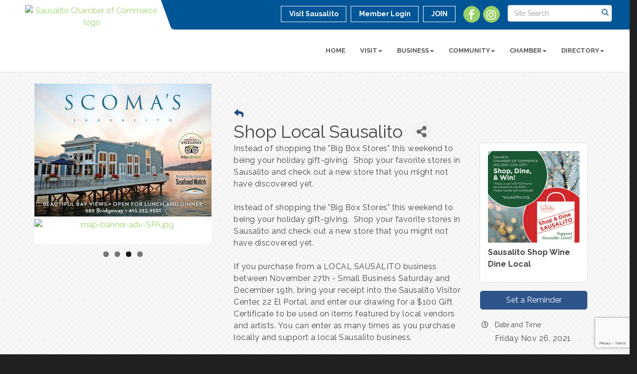

--- FILE ---
content_type: text/html; charset=utf-8
request_url: https://www.sausalito.org/events/details/shop-local-sausalito-3072
body_size: 23531
content:


<!DOCTYPE html>
<!--[if lt IE 7]> <html dir="ltr" lang="en-US" class="ie6"> <![endif]-->
<!--[if IE 7]>    <html dir="ltr" lang="en-US" class="ie7"> <![endif]-->
<!--[if IE 8]>    <html dir="ltr" lang="en-US" class="ie8"> <![endif]-->
<!--[if gt IE 8]><!--> <html dir="ltr" lang="en-US"> <!--<![endif]-->

<!-- BEGIN head -->
<head>
<!-- start injected HTML (CCID=1780) -->
<!-- page template: https://www.sausalito.org/publiclayout-ad1 -->
<meta name="ROBOTS" content="NOINDEX, NOFOLLOW" />
<meta name="keywords" content="Shop Local Sausalito,Sausalito Chamber of Commerce,Sausalito,events,calendar,regional" />
<meta name="description" content="shop local holiday gift giving Sausalito Shop Wine Dine Local #shoplocalsausalito #sausalito #lovesausalito" />
<link href="https://www.sausalito.org/integration/customerdefinedcss?_=-8YX5A2" rel="stylesheet" type="text/css" />
<!-- link for rss not inserted -->
<link rel="canonical" href="https://www.sausalito.org/events/details/shop-local-sausalito-3072" />
<!-- end injected HTML -->

	<!--Meta Tags-->
	<meta http-equiv="Content-Type" content="text/html; charset=UTF-8" />
    <meta charset="utf-8">
	<!--Title-->
	<title>Shop Local Sausalito - Nov 26, 2021 - Sausalito Chamber of Commerce, CA</title>
    <!--Favicon-->
    <link rel="shortcut icon" href="https://chambermaster.blob.core.windows.net/userfiles/UserFiles/chambers/1780/CMS/2018NewSiteAssets_Captivate/favicon.png" type="image/x-icon" />
        
    <!-- Begin Styles -->    
    <!-- Page Header -->
    <script type="text/javascript">
        var BASE_URL = "//www.sausalito.org/";
        var CMS = CMS || {};
        CMS.Warnings = CMS.Warnings || {};
        CMS.Defaults = CMS.Defaults || {};
    </script>
<link href="/Content/bundles/cms-public-styles?v=D8mNTZ-9UqeGhR8ddDkrI_X_p7u8taSdYzURPHS2JXg1" rel="stylesheet"/>
<script src="/Content/bundles/cms-public-header-scripts?v=yPjNtgpZ8y92tvBtDtdFF4JH0RbMuwi-tJnjLPEBD3o1"></script>
    <script type="text/javascript">
        CMS.jQuery = jQuery.noConflict(true);
    </script>
    
    
    
<!-- header data -->
<style>
  [pageareaid="Sidebar Ad 1"] .cms-image-widget img {width:100%;max-width:200px!important;margin:0 auto;}
[pageareaid="Sidebar Ad 1"] .cms-image-widget {text-align:center}
</style>    
    <link href='https://fonts.googleapis.com/css?family=Raleway:400,700,500' rel='stylesheet' type='text/css'>
    <meta name="viewport" content="width=device-width, initial-scale=1.0" />
    <!-- ===== Base Template Styles ===== -->
    <link class="cms-style" href="/Themes/Captivate/Resources/css/captivatestyles.css" rel="stylesheet">
    <!-- ===== IE9 Edit Mode Fix ===== -->
    <!--[if IE]>
    <style>
        .cms-edit-mode i.fa.fa-plus.add-cms-content.pull-right.clickable {
            margin-left: 15px;
        }
    </style>
    <![endif]-->

    


    <link rel="stylesheet" href="//www.sausalito.org/css/default" type="text/css" media="all" id="theme-style" />

    <!-- Site Header -->
<!-- header data -->
<style>
  h4 {line-height: 1.4em;}  
  .join-quotes {
    width: 75%;
    margin: 0px auto;
  } 
  
@media (min-width: 768px) {
.page-area[pageareaid="Feature 0"] .cms-content .cms-flexslider .flex-caption {text-shadow: 3px 3px 7px #000;}
}  
@media (min-width: 1200px) {
.page-area[pageareaid="Feature 0"] .cms-content .cms-flexslider .flex-caption {font-size: 18px;  }
}
  
/*** WEB00303172 ***/
  
  .mn-widget-comm .mn-form-text {
	width: 100%;
    color: #555;
    font-weight: 500;
    padding-left: 8px;
}
.mn-widget-comm .mn-form > .mn-form-pretext, .mn-widget-comm .mn-widget-head, .mn-widget-comm .mn-comm-company, .mn-widget-comm .mn-form-row.mn-comm-phone {
	display: none;
}
.mn-widget-comm .mn-form-reqnote {
	font-size: 12px;
}
.mn-widget-comm .mn-actions ul {
	list-style: none;
	padding: 0;
	margin: 0;
	color: #333E5F;
}
.mn-widget-comm input[type=submit] {
    background-color: transparent;
    border: 1px solid #a9a9a9;
    padding: 8px 20px;
    margin-top: 10px;
}
  
.mn-widget-com input[type="radio"], input[type="checkbox"] {
    margin-right: 10px;
}  
  
</style>

<!-- Google tag (gtag.js) -->
<script async src="https://www.googletagmanager.com/gtag/js?id=G-K6P2QQGF43"></script>
<script>
  window.dataLayer = window.dataLayer || [];
  function gtag(){dataLayer.push(arguments);}
  gtag('js', new Date());

  gtag('config', 'G-K6P2QQGF43');
</script>    <!-- End Styles -->
        <script>
            (function (i, s, o, g, r, a, m) {
                i['GoogleAnalyticsObject'] = r; i[r] = i[r] || function () {
                    (i[r].q = i[r].q || []).push(arguments)
                }, i[r].l = 1 * new Date(); a = s.createElement(o),
                m = s.getElementsByTagName(o)[0]; a.async = 1; a.src = g; m.parentNode.insertBefore(a, m)
            })(window, document, 'script', '//www.google-analytics.com/analytics.js', 'ga');

            ga('create', 'UA-32456741-2', 'auto');
            ga('send', 'pageview');
        </script>
    <!-- jQuery first, then Popper.js, then Bootstrap JS -->
    <script src="https://code.jquery.com/jquery-3.7.1.min.js" crossorigin="anonymous"></script>
    <script type="text/javascript" src="https://code.jquery.com/ui/1.13.2/jquery-ui.min.js"></script>
<script src="https://www.sausalito.org/Content/bundles/SEO4?v=jX-Yo1jNxYBrX6Ffq1gbxQahkKjKjLSiGjCSMnG9UuU1"></script>
    <script type="text/javascript" src="https://ajax.aspnetcdn.com/ajax/globalize/0.1.1/globalize.min.js"></script>
    <script type="text/javascript" src="https://ajax.aspnetcdn.com/ajax/globalize/0.1.1/cultures/globalize.culture.en-US.js"></script>
    <!-- Required meta tags -->
    <meta charset="utf-8">
    <meta name="viewport" content="width=device-width, initial-scale=1, shrink-to-fit=no">
    <link rel="stylesheet" href="https://code.jquery.com/ui/1.13.2/themes/base/jquery-ui.css" type="text/css" media="all" />
    <script type="text/javascript">
        var MNI = MNI || {};
        MNI.CurrentCulture = 'en-US';
        MNI.CultureDateFormat = 'M/d/yyyy';
        MNI.BaseUrl = 'https://www.sausalito.org';
        MNI.jQuery = jQuery.noConflict(true);
        MNI.Page = {
            Domain: 'www.sausalito.org',
            Context: 202,
            Category: null,
            Member: null,
            MemberPagePopup: true
        };
        MNI.LayoutPromise = new Promise(function (resolve) {
            MNI.LayoutResolution = resolve;
        });
        MNI.MemberFilterUrl = '';
    </script>


    <script src="https://www.google.com/recaptcha/enterprise.js?render=6LfI_T8rAAAAAMkWHrLP_GfSf3tLy9tKa839wcWa" async defer></script>
    <script>

        const SITE_KEY = '6LfI_T8rAAAAAMkWHrLP_GfSf3tLy9tKa839wcWa';

        // Repeatedly check if grecaptcha has been loaded, and call the callback once it's available
        function waitForGrecaptcha(callback, retries = 10, interval = 1000) {
            if (typeof grecaptcha !== 'undefined' && grecaptcha.enterprise.execute) {
                callback();
            } else if (retries > 0) { 
                setTimeout(() => {
                    waitForGrecaptcha(callback, retries - 1, interval);
                }, interval);
            } else {
                console.error("grecaptcha is not available after multiple attempts");
            }
        }

        // Generates a reCAPTCHA v3 token using grecaptcha.enterprise and injects it into the given form.
        // If the token input doesn't exist, it creates one. Then it executes the callback with the token.
        function setReCaptchaToken(formElement, callback, action = 'submit') {
            grecaptcha.enterprise.ready(function () {
                grecaptcha.enterprise.execute(SITE_KEY, { action: action }).then(function (token) {

                    MNI.jQuery(function ($) {
                        let input = $(formElement).find("input[name='g-recaptcha-v3']");

                        if (input.length === 0) {
                            input = $('<input>', {
                                type: 'hidden',
                                name: 'g-recaptcha-v3',
                                value: token
                            });
                            $(formElement).append(input);
                        }
                        else
                            $(input).val(token);

                        if (typeof callback === 'function') callback(token);
                    })

                });
            });
        }

    </script>




<script src="https://www.sausalito.org/Content/bundles/MNI?v=34V3-w6z5bLW9Yl7pjO3C5tja0TdKeHFrpRQ0eCPbz81"></script>


    <meta property='og:url' content='https://www.sausalito.org/events/details/shop-local-sausalito-3072' />
<meta property='og:title' content='Shop Local Sausalito' />
<meta property='og:description' content='shop local holiday gift giving Sausalito Shop Wine Dine Local #shoplocalsausalito #sausalito #lovesausalito' />
<meta property='og:image' content='https://chambermaster.blob.core.windows.net/images/events/1780/3072/EventSNPImage_EventPhotoMini_127449345_10157593723300840_5329078716099095580_o.jpg' />

    <script src='https://www.google.com/recaptcha/api.js?onload=onloadCaptchaCallback'></script>
    <script type="text/javascript">

        // Recaptcha fix for IOS
        var HEADER_HEIGHT = 0;
        var isIOS = /iPhone|iPad|iPod/i.test(navigator.userAgent);
        var grecaptchaPosition;


        var isScrolledIntoView = function (elem) {
            var elemRect = elem.getBoundingClientRect();
            var isVisible = (elemRect.top - HEADER_HEIGHT >= 0 && elemRect.bottom <= window.innerHeight);
            return isVisible;
        };
        // End initial Recaptcha fix for IOS.See below verifyRecaptchaCallback and ISIOS for it's usage.

        // Recaptcha aria attributes after load
        function onloadCaptchaCallback() {
            MNI.jQuery('#g-recaptcha-response').attr('aria-hidden', true);
            MNI.jQuery('#g-recaptcha-response').attr('aria-label', 'Captcha response');
        }

        MNI.jQuery(function ($) {
            $(function () {
                var $form = $('form.gz-form.needs-validation');
                var form = $form[0];
                $form.find('button.gz-submit-btn').click(function (e) {
                    e.preventDefault();

                    if (form.checkValidity() === false) {
                        form.classList.add('was-validated');
                        $(form).find(":input[required]").each(function () {
                            if (!this.checkValidity()) {
                                this.style.border = '1px solid red';
                            } else {
                                this.style.border = '';
                            }

                            var captchaToken = $('#captchavalidation').val();

                            if (!captchaToken) {
                                $('.g-recaptcha > div').css('border', '2px solid red');
                                $('.invalid-feedback').show(); 
                            } else {
                                $('.g-recaptcha > div').css('border', '');
                                $('.invalid-feedback').hide();
                            }
                        })
                        scrollToTop();
                    } else {
                        waitForGrecaptcha(() => {
                            setReCaptchaToken($form, () => form.submit(), "eventReminder");
                        })
                    }
                });

                function scrollToTop() {
                    $('html, body').animate({
                        scrollTop: $(".gz-event-reminder").offset().top
                    }, 500, 'linear');
                }

                window.verifyRecaptchaCallback = function (response) {
                    $('input[data-recaptcha]').val(response).trigger('change');
                    if (isIOS && grecaptchaPosition !== undefined) {
                        window.scrollTo(0, grecaptchaPosition);
                    }
                }

                window.expiredRecaptchaCallback = function () {
                    $('input[data-recaptcha]').val("").trigger('change');
                }


                if (isIOS) {
                    var recaptchaElements = document.querySelectorAll('.g-recaptcha');

                    window.addEventListener('scroll', function () {
                        Array.prototype.forEach.call(recaptchaElements, function (element) {
                            if (isScrolledIntoView(element)) {
                                grecaptchaPosition = document.documentElement.scrollTop || document.body.scrollTop;
                            }
                        });
                    }, false);
                }

            })
        })

        MNI.ITEM_TYPE = 1;
        MNI.ITEM_ID = 3072;
        (function ($) {
            $(document).ready(function () {
                var reminderOpen = 'False' == 'True';
                var x = window.matchMedia("(max-width: 576px)")
                if (reminderOpen)
                {
                    $(".reminder-btn").trigger("click");
                    if (x.matches)
                    {
                        $("#cardReminder_MobileOnly").removeClass("collapsing").addClass("collapse show in");
                    }
                }
            });
        })(MNI.jQuery);
    </script>
    <!-- Bootstrap CSS -->
    <link type="text/css" href="https://www.sausalito.org/Content/SEO4/css/bootstrap/bootstrap-ns.min.css" rel="stylesheet" />
<link href="https://www.sausalito.org/Content/SEO4/css/fontawesome/css/fa.bundle?v=ruPA372u21djZ69Q5Ysnch4rq1PR55j8o6h6btgP60M1" rel="stylesheet"/>
<link href="https://www.sausalito.org/Content/SEO4/css/v4-module.bundle?v=teKUclOSNwyO4iQ2s3q00X0U2jxs0Mkz0T6S0f4p_241" rel="stylesheet"/>
<meta name="referrer" content="origin" />
</head>
 <!-- Begin body -->
<body class="cmsbackground">
    


<div id="page-layout" pageLayout="Left Sidebar Ad 1" pageId=69299>
    
<script>document.body.className += ' fade-out';</script>
<div class="wrapper">
    <header>
        <div class="container-fluid">
            <div class="row">
                <div class="col-xs-7 col-sm-3 logo">
<div class="page-area  global" pageareaid="Head 0">
    <ul class="cms-widgets">

<li class="cms-widget published " contentid="372765" pageareaid="Head 0" order="0" contenttypeid="8">
        <!--  -->
    
    <div class="cms-image-widget center ">
            <a href="/" >
                    <img style="max-width:100%" alt="Sausalito Chamber of Commerce logo" src="https://chambermaster.blob.core.windows.net/userfiles/UserFiles/chambers/1780/CMS/Logos/Chamber-seal-blue-2023-w150.png">

            </a>
    </div>

    <span style="clear:both;display:block;"></span>
</li>


 

    </ul>
</div>
</div>
                <div class="col-xs-12 col-md-9 aside-logo">
                    <div class="row">
                        <div class="col-md-12 top-bar hidden-xs hidden-sm">
                            <div class="row">
                                <div class="top-bar-item">
<div class="page-area  global" pageareaid="Head 1">
    <ul class="cms-widgets">

<li class="cms-widget published " contentid="372770" pageareaid="Head 1" order="0" contenttypeid="14">
        <!-- 
    <span>Search</span>
 -->
    

    <div class="cms-design-panel" id="content-372770">

<script type="text/javascript">
        (function ($) {
            $(function () {
                $('#content-372770 .cms-search').SiteSearch();
            });
        })(CMS.jQuery)
</script>
<style>
    #content-372770 .cms-search.cms-search-custom .cms-search-holder {
        color:#0071bc;
    }
    #content-372770 .cms-search.cms-search-custom .cms-search-go:hover {
        color:#0071bc;
        border: 1px solid #0071bc;
    }
    #content-372770 .cms-search.cms-search-custom .cms-search-go:not(:hover),
    #content-372770 .cms-search.cms-search-custom .cms-search-go:active {
        background-color: #0071bc;
    }
    #content-372770 .cms-search-results {
        width:100%;
    }
    #content-372770 .cms-search-wrapper {
        width: 100%;
    }
    #content-372770 .cms-search {
        text-align:center ;
    }
    #content-372770 .form-group input.form-control {
        padding-right:25px;
    }
    #content-372770 .cms-pages-results {
        display:block;
    }
    #content-372770 .cms-members-results {
        display:block;
    }
    #content-372770 .cms-category-results {
        display:block;
    }
    #content-372770 .cms-quicklink-results {
        display:block;
    }
    #content-372770 .cms-events-results {
        display:block;
    }
    #content-372770 .cms-search-go {
        display:none;
    }
    #content-372770 .cms-search-holder {
        display:block;
    }
    #content-372770 .search-wrapper {
        margin-right:auto;
    }
</style>
<div class="cms-content cms-search cms-search-primary" state="none">
    <div class="cms-search-wrapper">
        <div class="form-group">
            <i class="fa fa-search cms-search-holder" title="Search"></i>
            <div class="cms-search-go">Go</div>
            <div class="search-wrapper">
                <input type="text" class="form-control" placeholder="Site Search">
                <input type="hidden" class="cms-search-mask" value="31">
                <input type="hidden" class="cms-search-limit" value="15">
            </div>
        </div>
        <div class="cms-search-results">
            <div class="search-results-wrapper">
                <div class="cms-pages-results">
                    <h4><strong>Pages</strong></h4>
                    <ul></ul>
                </div>
                <div class="cms-members-results">
                    <h4><strong>Members</strong></h4>
                    <ul></ul>
                </div>
                <div class="cms-category-results">
                    <h4><strong>Categories</strong></h4>
                    <ul></ul>
                </div>
                <div class="cms-quicklink-results">
                    <h4><strong>Quicklinks</strong></h4>
                    <ul></ul>
                </div>
                <div class="cms-events-results">
                    <h4><strong>Events</strong></h4>
                    <ul></ul>
                </div>
            </div>
        </div>
    </div>
</div>





    </div>

    <span style="clear:both;display:block;"></span>
</li>


 

    </ul>
</div>
</div>
                                <div class="top-bar-item">
<div class="page-area  global" pageareaid="Head 2">
    <ul class="cms-widgets">

<li class="cms-widget published " contentid="372767" pageareaid="Head 2" order="0" contenttypeid="9">
        <!--  -->
    
    <div class="cms-cm-icons">
        <ul class="cms-icon-links fixed  icon-links-secondary  " count="2" id="content-372767">
                <li class="cms-icon-link">
                    <a href="https://www.facebook.com/SausalitoChamberofCommerce/" target=&quot;_blank&quot;>
                        <div class="panel-icon">
                                <i class="fa fa-facebook flat-social" title="Icon Link"></i>
                                                    </div>
                    </a>
                </li>
                <li class="cms-icon-link">
                    <a href="https://www.instagram.com/sausalito_chamber/" >
                        <div class="panel-icon">
                                <i class="fa fa-instagram flat-social" title="Icon Link"></i>
                                                    </div>
                    </a>
                </li>
        </ul>
    </div>

    <span style="clear:both;display:block;"></span>
</li>


 

    </ul>
</div>
</div>
                                <div class="top-bar-item">
<div class="page-area  global" pageareaid="Head 3">
    <ul class="cms-widgets">

<li class="cms-widget published " contentid="372755" pageareaid="Head 3" order="0" contenttypeid="7">
        <!--  -->
    
    <div class="cms-custom-links">
            <style>
                
                ul#content-372755.sidebar-nav.cms-ghost.sidebar-default.custom .nav-item a {
                    background-color:RGBA(255, 255, 255, 0);
                    border-color:#ffffff;
                    color:#ffffff;
                }
                                ul#content-372755.sidebar-nav.sidebar-default.custom .nav-item a {
                    background-color:RGBA(255, 255, 255, 0);
                    border-color:RGBA(255, 255, 255, 0);
                    color:#ffffff;
                }
            </style>
        <div class="cms-alignment-wrapper right ">
            <ul class="sidebar-nav sidebar-default custom  cms-ghost " id="content-372755">
                    <li>
                        <div class="nav-item">
                            <a href="https://visitsausalito.org/" target=&quot;_blank&quot;>
                                <span class="panel-icon">
                                                                            <span class="panel-image"><img class="blank" src="https://devchambermaster.blob.core.windows.net/cms/media/icons/add-icon-flat.png"></span>
                                                                            <span>Visit Sausalito</span>
                                </span>
                            </a>
                        </div>
                    </li>
                    <li>
                        <div class="nav-item">
                            <a href="/login" >
                                <span class="panel-icon">
                                                                            <span class="panel-image"><img class="blank" src="https://devchambermaster.blob.core.windows.net/cms/media/icons/add-icon-flat.png"></span>
                                                                            <span>Member Login</span>
                                </span>
                            </a>
                        </div>
                    </li>
                    <li>
                        <div class="nav-item">
                            <a href="/member/newmemberapp" >
                                <span class="panel-icon">
                                                                            <span class="panel-image"><img class="blank" src="https://devchambermaster.blob.core.windows.net/cms/media/icons/add-icon-flat.png"></span>
                                                                            <span>JOIN</span>
                                </span>
                            </a>
                        </div>
                    </li>
            </ul>
        </div>
    </div>    

    <span style="clear:both;display:block;"></span>
</li>


 

    </ul>
</div>
</div>
                            </div>
                        </div>
                        <!-- Navigation -->
                        <div class="col-md-12">
                            <div class="row">
                                <nav class="navbar navbar-default" role="navigation">
                                    <!-- mobile display -->
                                    <div class="navbar-header">
                                        <button type="button" class="navbar-toggle" data-toggle="collapse" data-target="#bs-example-navbar-collapse-1"> <span class="sr-only">Toggle navigation</span> <span class="icon-bar"></span> <span class="icon-bar"></span> <span class="icon-bar"></span></button>
                                    </div>
                                    <!-- Collect the nav links, forms, and other content for toggling -->
                                    <div class="collapse navbar-collapse" id="bs-example-navbar-collapse-1">
                                        <div id="cm-cms-menu">
                                            <div class="top-bar visible-xs-block visible-sm-block">
                                                <div class="top-bar-item">
<div class="page-area  global" pageareaid="Head 1">
    <ul class="cms-widgets">

<li class="cms-widget published " contentid="372770" pageareaid="Head 1" order="0" contenttypeid="14">
        <!-- 
    <span>Search</span>
 -->
    

    <div class="cms-design-panel" id="content-372770">

<script type="text/javascript">
        (function ($) {
            $(function () {
                $('#content-372770 .cms-search').SiteSearch();
            });
        })(CMS.jQuery)
</script>
<style>
    #content-372770 .cms-search.cms-search-custom .cms-search-holder {
        color:#0071bc;
    }
    #content-372770 .cms-search.cms-search-custom .cms-search-go:hover {
        color:#0071bc;
        border: 1px solid #0071bc;
    }
    #content-372770 .cms-search.cms-search-custom .cms-search-go:not(:hover),
    #content-372770 .cms-search.cms-search-custom .cms-search-go:active {
        background-color: #0071bc;
    }
    #content-372770 .cms-search-results {
        width:100%;
    }
    #content-372770 .cms-search-wrapper {
        width: 100%;
    }
    #content-372770 .cms-search {
        text-align:center ;
    }
    #content-372770 .form-group input.form-control {
        padding-right:25px;
    }
    #content-372770 .cms-pages-results {
        display:block;
    }
    #content-372770 .cms-members-results {
        display:block;
    }
    #content-372770 .cms-category-results {
        display:block;
    }
    #content-372770 .cms-quicklink-results {
        display:block;
    }
    #content-372770 .cms-events-results {
        display:block;
    }
    #content-372770 .cms-search-go {
        display:none;
    }
    #content-372770 .cms-search-holder {
        display:block;
    }
    #content-372770 .search-wrapper {
        margin-right:auto;
    }
</style>
<div class="cms-content cms-search cms-search-primary" state="none">
    <div class="cms-search-wrapper">
        <div class="form-group">
            <i class="fa fa-search cms-search-holder" title="Search"></i>
            <div class="cms-search-go">Go</div>
            <div class="search-wrapper">
                <input type="text" class="form-control" placeholder="Site Search">
                <input type="hidden" class="cms-search-mask" value="31">
                <input type="hidden" class="cms-search-limit" value="15">
            </div>
        </div>
        <div class="cms-search-results">
            <div class="search-results-wrapper">
                <div class="cms-pages-results">
                    <h4><strong>Pages</strong></h4>
                    <ul></ul>
                </div>
                <div class="cms-members-results">
                    <h4><strong>Members</strong></h4>
                    <ul></ul>
                </div>
                <div class="cms-category-results">
                    <h4><strong>Categories</strong></h4>
                    <ul></ul>
                </div>
                <div class="cms-quicklink-results">
                    <h4><strong>Quicklinks</strong></h4>
                    <ul></ul>
                </div>
                <div class="cms-events-results">
                    <h4><strong>Events</strong></h4>
                    <ul></ul>
                </div>
            </div>
        </div>
    </div>
</div>





    </div>

    <span style="clear:both;display:block;"></span>
</li>


 

    </ul>
</div>
</div>
                                                <div class="top-bar-item">
<div class="page-area  global" pageareaid="Head 2">
    <ul class="cms-widgets">

<li class="cms-widget published " contentid="372767" pageareaid="Head 2" order="0" contenttypeid="9">
        <!--  -->
    
    <div class="cms-cm-icons">
        <ul class="cms-icon-links fixed  icon-links-secondary  " count="2" id="content-372767">
                <li class="cms-icon-link">
                    <a href="https://www.facebook.com/SausalitoChamberofCommerce/" target=&quot;_blank&quot;>
                        <div class="panel-icon">
                                <i class="fa fa-facebook flat-social" title="Icon Link"></i>
                                                    </div>
                    </a>
                </li>
                <li class="cms-icon-link">
                    <a href="https://www.instagram.com/sausalito_chamber/" >
                        <div class="panel-icon">
                                <i class="fa fa-instagram flat-social" title="Icon Link"></i>
                                                    </div>
                    </a>
                </li>
        </ul>
    </div>

    <span style="clear:both;display:block;"></span>
</li>


 

    </ul>
</div>
</div>
                                                <div class="top-bar-item">
<div class="page-area  global" pageareaid="Head 3">
    <ul class="cms-widgets">

<li class="cms-widget published " contentid="372755" pageareaid="Head 3" order="0" contenttypeid="7">
        <!--  -->
    
    <div class="cms-custom-links">
            <style>
                
                ul#content-372755.sidebar-nav.cms-ghost.sidebar-default.custom .nav-item a {
                    background-color:RGBA(255, 255, 255, 0);
                    border-color:#ffffff;
                    color:#ffffff;
                }
                                ul#content-372755.sidebar-nav.sidebar-default.custom .nav-item a {
                    background-color:RGBA(255, 255, 255, 0);
                    border-color:RGBA(255, 255, 255, 0);
                    color:#ffffff;
                }
            </style>
        <div class="cms-alignment-wrapper right ">
            <ul class="sidebar-nav sidebar-default custom  cms-ghost " id="content-372755">
                    <li>
                        <div class="nav-item">
                            <a href="https://visitsausalito.org/" target=&quot;_blank&quot;>
                                <span class="panel-icon">
                                                                            <span class="panel-image"><img class="blank" src="https://devchambermaster.blob.core.windows.net/cms/media/icons/add-icon-flat.png"></span>
                                                                            <span>Visit Sausalito</span>
                                </span>
                            </a>
                        </div>
                    </li>
                    <li>
                        <div class="nav-item">
                            <a href="/login" >
                                <span class="panel-icon">
                                                                            <span class="panel-image"><img class="blank" src="https://devchambermaster.blob.core.windows.net/cms/media/icons/add-icon-flat.png"></span>
                                                                            <span>Member Login</span>
                                </span>
                            </a>
                        </div>
                    </li>
                    <li>
                        <div class="nav-item">
                            <a href="/member/newmemberapp" >
                                <span class="panel-icon">
                                                                            <span class="panel-image"><img class="blank" src="https://devchambermaster.blob.core.windows.net/cms/media/icons/add-icon-flat.png"></span>
                                                                            <span>JOIN</span>
                                </span>
                            </a>
                        </div>
                    </li>
            </ul>
        </div>
    </div>    

    <span style="clear:both;display:block;"></span>
</li>


 

    </ul>
</div>
</div>
                                            </div>
                                            

<ul menu-id="5070" class="nav navbar-nav cms-bootstrap-menu">
                <li ><a href="/" target="_self">Home</a></li>
            <li class="dropdown">
                <a href="#" class="dropdown-toggle" data-toggle="dropdown" target="_self">Visit<b class="caret"></b></a>
                <ul class="dropdown-menu">
                                <li ><a href="/holidays-in-sausalito" target="_self">Holidays in Sausalito</a></li>
            <li ><a href="/gingerbread-house-tour" target="_self">Gingerbread House Tour</a></li>
            <li ><a href="/things-to-do" target="_self">Things to Do</a></li>
            <li ><a href="/lets-eat" target="_self">Let&#39;s Eat</a></li>
            <li ><a href="/where-to-stay" target="_self">Where to Stay</a></li>
            <li ><a href="/shop-like-a-local" target="_self">Shop Like A Local</a></li>
            <li ><a href="https://chambermaster.blob.core.windows.net/userfiles/UserFiles/chambers/1780/CMS/Visitor_Map/2024-2025/SCOC-Map-2024-25.pdf" target="_blank">Visitor Map</a></li>
            <li ><a href="/bikes-busses-ferries" target="_self">Bikes Busses &amp; Ferries</a></li>
            <li ><a href="/nautical-adventures" target="_self">Nautical Adventures</a></li>
            <li ><a href="/weddings-special-events" target="_self">Weddings &amp; Special Events</a></li>
            <li ><a href="/parking" target="_self">Parking</a></li>
            <li ><a href="/parks-beaches" target="_self">Parks &amp; Beaches</a></li>

                </ul>
            </li>
            <li class="dropdown">
                <a href="#" class="dropdown-toggle" data-toggle="dropdown" target="_self">Business<b class="caret"></b></a>
                <ul class="dropdown-menu">
                                <li ><a href="/business-highlight" target="_self">Business Highlight</a></li>
            <li ><a href="/member-spotlight" target="_self">Member Spotlight</a></li>
            <li ><a href="/small-business-saturday-resources" target="_self">Small Business Saturday Resources</a></li>
            <li ><a href="/member/newmemberapp/" target="_self">Join the Chamber</a></li>
            <li ><a href="/starting-a-business" target="_self">Starting a Business</a></li>
            <li ><a href="/business-education" target="_self">Business Education</a></li>
            <li ><a href="/list/" target="_self">Business Directory</a></li>
            <li ><a href="/live-work-play" target="_self">Live Work &amp; Play</a></li>
            <li ><a href="/conference-retreats" target="_self">Conference &amp; Retreats</a></li>
            <li ><a href="/professional-services" target="_self">Professional Services</a></li>
            <li ><a href="/list/category/commercial-real-estate-49" target="_self">Commercial Property</a></li>

                </ul>
            </li>
            <li class="dropdown">
                <a href="#" class="dropdown-toggle" data-toggle="dropdown" target="_self">Community<b class="caret"></b></a>
                <ul class="dropdown-menu">
                                <li ><a href="/local-elections" target="_self">Local Elections</a></li>
            <li ><a href="/member/newmemberapp/" target="_self">Join the Chamber</a></li>
            <li ><a href="/info-preparedness" target="_self">Community Info &amp; Numbers</a></li>
            <li ><a href="/buy-local" target="_self">Buy Local</a></li>
            <li ><a href="/residential-services" target="_self">Residential Services</a></li>
            <li ><a href="/list/category/real-estate-5" target="_self">Residential Real Estate</a></li>
            <li ><a href="/events/calendarcatgid/3" target="_blank">Community Calendar</a></li>
            <li ><a href="/community-resources" target="_self">Community Resources</a></li>
            <li ><a href="/staying-informed" target="_self">Emergency Preparedness </a></li>
            <li ><a href="/non-profits" target="_self">Non Profits</a></li>
            <li ><a href="/history" target="_self">History</a></li>

                </ul>
            </li>
            <li class="dropdown">
                <a href="#" class="dropdown-toggle" data-toggle="dropdown" target="_self">Chamber<b class="caret"></b></a>
                <ul class="dropdown-menu">
                                <li ><a href="/events/calendarcatgid/6" target="_blank">Events Calendar</a></li>
            <li ><a href="/chamber-gala-celebration" target="_self">Chamber Raffle</a></li>
            <li ><a href="/visitor-map-guide" target="_self">Visitor Map &amp; Guide</a></li>
            <li ><a href="/board-of-directors" target="_self">Board of Directors</a></li>
            <li ><a href="/member/newmemberapp/" target="_self">Join the Chamber</a></li>
            <li ><a href="/why-join" target="_self">Why Join</a></li>
            <li ><a href="/photos-video" target="_self">Photos &amp; Video</a></li>
            <li ><a href="/about-us" target="_self">About Us</a></li>
            <li ><a href="/spring-fling" target="_self">Spring Fling</a></li>
            <li ><a href="/chamber-news" target="_self">News</a></li>
            <li ><a href="/member-information-center" target="_self">Member Information Center</a></li>

                </ul>
            </li>
            <li class="dropdown">
                <a href="#" class="dropdown-toggle" data-toggle="dropdown" target="_self">Directory<b class="caret"></b></a>
                <ul class="dropdown-menu">
                                <li ><a href="/list/" target="_self">Business Directory</a></li>
            <li ><a href="/list/category/art-1" target="_self">Art</a></li>
            <li ><a href="/list/category/attractions-2" target="_self">Attractions &amp; Excursions</a></li>
            <li ><a href="/list/category/shopping-9" target="_self">Shopping</a></li>
            <li ><a href="/list/ql/restaurants-food-beverages-22" target="_self">Dining</a></li>
            <li ><a href="/list/ql/lodging-travel-15" target="_self">Lodging</a></li>
            <li ><a href="/list/category/real-estate-5" target="_self">Real Estate</a></li>

                </ul>
            </li>

</ul>


                                        </div>
                                    </div>
                                    <!-- /.navbar-collapse -->
                                </nav>
                            </div>
                        </div>
                    </div>
                </div>
            </div>
        </div>
    </header>
    <!-- /Navigation -->
    <!-- Main Content -->
    

<main>
  <div class="slider-area">
    <div class="container-fluid">
      <div class="row">
        <div class="col-md-12">
<div class="page-area  local" pageareaid="Feature 0">
    <ul class="cms-widgets">
    </ul>
</div>
 </div>
      </div>
      <div class="row">
        <div class="col-md-12">
<div class="page-area  global" pageareaid="Global Feature 0">
    <ul class="cms-widgets">
    </ul>
</div>
 </div>
      </div>
    </div>
  </div>
  <div class="container inside-page">
    <div class="row">
      <div class="col-xs-12">
<div class="page-area  global" pageareaid="Layout Top 0">
    <ul class="cms-widgets">
    </ul>
</div>
</div>
    </div>
    <div class="row">
      <div class="col-xs-12">
<div class="page-area  local" pageareaid="1">
    <ul class="cms-widgets">

<li class="cms-widget " contentid="710323" pageareaid="1" order="0" contenttypeid="8">
        <!--  -->
    

    <span style="clear:both;display:block;"></span>
</li>


 

    </ul>
</div>
</div>
    </div>
    <div class="row">
      <div class="col-md-8 col-md-push-4">
        <div class="row">
          <div class="col-xs-12">
<div class="page-area  local" pageareaid="Main">
    <ul class="cms-widgets">

<li class="cms-widget published " contentid="391724" pageareaid="Main" order="0" contenttypeid="6">
        <!-- 
    <span>Generic</span>
 -->
    

    <div class="cms-design-panel" id="content-391724">
<p>    <div id="gzns">
        

<div class="container-fluid gz-event-details gz-no-logo category-3 category-6 category-11" itemscope="itemscope" itemtype="http://schema.org/Event">
    <!--banner ad -->



<div class="row gz-banner"><div class="col"><div class="mn-banner mn-banner-premier"><div id="mn-banner"><noscript><iframe src="https://www.sausalito.org/sponsors/adsframe?context=202&amp;maxWidth=960&amp;maxHeight=180&amp;max=1&amp;rotate=False" width="960" height="180" scrolling="no" frameborder="0" allowtransparency="true" marginwidth="0" marginheight="0"></iframe></noscript></div></div></div></div>
<script type="text/javascript">
    var _mnisq=_mnisq||[];
    _mnisq.push(["domain","www.sausalito.org"],["context",202],["max",5],["rotate",1],["maxWidth",960],["maxHeight",180],["create","mn-banner"]);
    (function(b,d,a,c){b.getElementById(d)||(c=b.getElementsByTagName(a)[0],a=b.createElement(a),a.type="text/javascript",a.async=!0,a.src="https://www.sausalito.org/Content/Script/Ads.min.js",c.parentNode.insertBefore(a,c))})(document,"mni-ads-script","script");
</script>
    <meta itemprop="eventStatus" content="EventScheduled">
    <!--event detail page header image -->
    

    <!--page title and share buttons -->
    <div class="row gz-page-return">
        <a href="https://www.sausalito.org/events/search" aria-label="Back Button"><i class="gz-fas gz-fa-reply"></i></a>
    </div>
    <div class="row gz-event-details-header">
        <div class="col-auto pr-0 gz-details-logo-col">
                
        </div>
        <div class="col pl-0">
            <div class="d-flex gz-details-head">
                    <h1 class="gz-pagetitle" itemprop="name">Shop Local Sausalito</h1>
                <!-- share Button trigger modal (modal code at bottom of page) -->
                    <button id="shareDrop" type="button" class="gz-share-btn" data-toggle="modal" data-target="#shareModal" aria-label="Share Button"> <i class="gz-fas gz-fa-share-alt"></i></button>
            </div>
        </div>
    </div>
    <!-- Event Sponsor display when PLACEMENT_TOP is chosen. Only supported in v4 -->
    <!-- row for event facts or description and register card -->
    <div class="row gz-details-links">
        <div class="col-sm-7 col-md-8 order-sm-first">
                <!-- left column descripton on new layout -->
<div class="row gz-event-description" itemprop="about">
                    <div class="col">
                        <p>Instead of shopping the &quot;Big Box Stores&quot; this weekend to being your holiday gift-giving.&nbsp; Shop your favorite stores in Sausalito and check out a new store that you might not have discovered yet.<br />
<br />
Instead of shopping the &quot;Big Box Stores&quot; this weekend to being your holiday gift-giving.&nbsp; Shop your favorite stores in Sausalito and check out a new store that you might not have discovered yet.<br />
<br />
<span class="d2edcug0 hpfvmrgz qv66sw1b c1et5uql oi732d6d ik7dh3pa ht8s03o8 a8c37x1j keod5gw0 nxhoafnm aigsh9s9 d3f4x2em fe6kdd0r mau55g9w c8b282yb iv3no6db jq4qci2q a3bd9o3v b1v8xokw oo9gr5id" dir="auto">If you purchase from a LOCAL SAUSALITO business between November 27th - Small Business Saturday and December 19th, bring your receipt into the Sausalito Visitor Center, 22 El Portal, and enter our drawing for a $100 Gift Certificate to be used on items featured by local vendors and artists. You can enter as many times as you purchase locally and support a local Sausalito business.</span><br />
&nbsp;</p>
                    </div>
                </div>                <!-- row for video if exists -->
                    <!-- row for images, omit entire row if none exist. Each image will pull up modal with the full size image in it. Same module, unique image https://getbootstrap.com/docs/4.1/components/modal/#varying-modal-content -->
                    <div class="row gz-event-images">
                        <div class="col-sm-12">
                            <h3 class="gz-subtitle">Images</h3>
                        </div>
                        <div class="col-sm-12 card-columns gz-event-images-columns-sidebar">
                                <div class="card ">
        <img class="card-img gz-eventcard-img" src="https://chambermaster.blob.core.windows.net/images/events/1780/3072/EventPhotoMini_Shop%20Dine%20Wine%20graphic.jpg" alt="" data-toggle="modal" data-target="#detailsImagesModal2389">
    </div>
    <div class="modal fade gz-details-images-modal" id="detailsImagesModal2389" tabindex="-1" role="dialog" aria-labelledby="imagesModalLabel_2389" aria-hidden="true">
        <div class="modal-dialog" role="document">
            <div class="modal-content">
                <div class="modal-header">
                    <h5 class="modal-title sr-only" id="imagesModalLabel_2389">Gallery Image</h5><!--import img alt and/or title as title text for assistive technologies-->
                    <button type="button" class="close" data-dismiss="modal" aria-label="Close">
                        <span aria-hidden="true">&times;</span>
                    </button>
                </div>
                <div class="modal-body">
                    <img class="gz-modal-details-img" src="https://chambermaster.blob.core.windows.net/images/events/1780/3072/EventPhotoMini_Shop%20Dine%20Wine%20graphic.jpg" alt="">
                </div>
            </div>
        </div>
    </div>
    <div class="card ">
        <img class="card-img gz-eventcard-img" src="https://chambermaster.blob.core.windows.net/images/events/1780/3072/EventPhotoMini_EventPhotoMini_127449345_10157593723300840_5329078716099095580_o.jpg" alt="" data-toggle="modal" data-target="#detailsImagesModal2391">
    </div>
    <div class="modal fade gz-details-images-modal" id="detailsImagesModal2391" tabindex="-1" role="dialog" aria-labelledby="imagesModalLabel_2391" aria-hidden="true">
        <div class="modal-dialog" role="document">
            <div class="modal-content">
                <div class="modal-header">
                    <h5 class="modal-title sr-only" id="imagesModalLabel_2391">Gallery Image</h5><!--import img alt and/or title as title text for assistive technologies-->
                    <button type="button" class="close" data-dismiss="modal" aria-label="Close">
                        <span aria-hidden="true">&times;</span>
                    </button>
                </div>
                <div class="modal-body">
                    <img class="gz-modal-details-img" src="https://chambermaster.blob.core.windows.net/images/events/1780/3072/EventPhotoMini_EventPhotoMini_127449345_10157593723300840_5329078716099095580_o.jpg" alt="">
                </div>
            </div>
        </div>
    </div>

                        </div>
                    </div>
        </div>
        <!-- right column for register card and reminder -->
        <div class="col-sm-5 col-md-4 order-sm-last">
                <div class="card gz-eventdetails-card">
        <span><img class="card-img gz-event-img" src="https://chambermaster.blob.core.windows.net/images/events/1780/3072/EventPhotoFull_Shop%20Dine%20Wine%20graphic.jpg" alt="TODO"><label>Sausalito Shop Wine Dine Local</label></span>
    </div>

    <!--event reminder accorder for larger viewports, duplicated one below for mobile-->
    <div class="accordion d-none d-sm-block" id="reminderAccordian">
<form action="https://www.sausalito.org/events/details/shop-local-sausalito-3072" class="gz-form needs-validation" method="post">            <div class="card gz-event-reminder">
                <h5 class="card-header">
                    <button class="btn btn-block reminder-btn" type="button" data-toggle="collapse" data-target="#cardReminder" aria-expanded="true" aria-controls="cardReminder">Set a Reminder</button>
                </h5>
                <div id="cardReminder" class="collapse" data-parent="#reminderAccordian">
                    <div class="card-body">
                        <p class="card-text">Enter your email address below to receive a reminder message.</p>
                        <div>
                            
                        </div>
                        <p class="card-text gz-event-input">
                            <div class="form-group">
                                <label for="reminderEmail" class="sr-only">Email address</label>
                                <input name="Reminder.Email" required type="email" class="form-control" id="reminderEmail" placeholder="name@example.com">
                            </div>
                            <div class="form-group">
                                <label for="reminderDays" class="sr-only">Select the amount of Days before the event</label>
                                <select class="form-control" id="reminderDays" name="Reminder.DaysBefore" required="required"><option value="">-- Select Days Before Event --</option>
<option value="1">1 Day</option>
<option value="2">2 Days</option>
<option value="3">3 Days</option>
<option value="7">1 Week</option>
</select>
                            </div>

                            <section class="captcha-container">
                                <label style="display:none" for="captchavalidation">Captcha Validation</label>
                                <input style="display:none" id="captchavalidation" class="form-control" data-recaptcha="true" required aria-hidden="true" />
                                <div class="invalid-feedback w-100">
                                    Please complete the Captcha
                                </div>
                                <div class="g-recaptcha" data-size="compact" data-sitekey="6LcpNUMUAAAAAB5iVpO_rzGG2TK_vFp7V6SCw_4s" data-callback="verifyRecaptchaCallback" data-expired-callback="expiredRecaptchaCallback"></div>
                            </section>

                            <button class="btn gz-submit-btn" role="button" type="button">Submit</button>
                        </p>
                    </div>
                </div>
            </div>
</form>    </div>
            <!-- Event Sponsor display when PLACEMENT_RIGHT is chosen -->
                            <!-- right column facts on new sidebar layout -->
    <div class="row gz-event-facts">
        <div class="col-sm-12 gz-event-date">
            <h5 class="gz-subtitle">Date and Time</h5>
            <p>
                <span itemprop="startDate" content="2021-11-26T08:00:00Z">Friday Nov 26, 2021</span>
                <meta itemprop="endDate" content="2021-11-27T07:59:00Z" />
            </p>
            <div class="gz-details-hours"><p>ALL DAY LONG</p></div>
        </div>
            <div class="col-sm-12 gz-event-location" itemprop="location" itemscope itemtype="http://schema.org/Place">
                <h5 class="gz-subtitle">Location</h5>
<p><span itemprop="name">Sausalito</span></p>                                                            </div>
        
        <div class="col-sm-12 gz-event-website">
            <h5 class="gz-subtitle">Website</h5>
            <p><span><a href="http://www,sausalito.org" itemprop="url" target="_blank">http://www,sausalito.org</a></span></p>
        </div>
        <div class="col-sm-12 gz-event-contactInfo">
            <h5 class="gz-subtitle">Contact Information</h5>
            <p>
                <span itemprop="organizer">415-331-7262</span><br>
            </p>
        </div>
    </div>
        </div>
    </div>
            <!--event reminder display at bottom only for mobile, other one is hidden on mobile-->
        <div class="accordion d-block d-sm-none" id="reminderAccordian_MobileOnly">
            <div class="card gz-event-reminder">
                <h5 class="card-header">
                    <button class="btn reminder-btn" type="button" data-toggle="collapse" data-target="#cardReminder_MobileOnly" aria-expanded="true" aria-controls="cardReminder_MobileOnly">Set a Reminder</button>
                </h5>
                <div id="cardReminder_MobileOnly" class="collapse" data-parent="#reminderAccordian">
<form action="https://www.sausalito.org/events/details/shop-local-sausalito-3072" class="gz-form needs-validation" method="post">                        <div class="card-body">
                            <p class="card-text">Enter your email address below to receive a reminder message.</p>
                            <div>
                                
                            </div>
                            <p class="card-text gz-event-input">
                                <div class="form-group">
                                    <label class="sr-only">Email address</label>
                                    <input name="Reminder.Email" required type="email" class="form-control" id="reminderEmailM" placeholder="name@example.com" aria-label="Reminder Email">
                                </div>
                                <div class="form-group">
                                    <label class="sr-only">Select the amount of Days before the event</label>
                                    <select class="form-control" id="reminderDaysM" name="Reminder.DaysBefore" required="required"><option value="">-- Select Days Before Event --</option>
<option value="1">1 Day</option>
<option value="2">2 Days</option>
<option value="3">3 Days</option>
<option value="7">1 Week</option>
</select>
                                </div>
                                <section class="captcha-container">
                                    <label style="display:none" for="captchavalidation">Captcha Validation</label>
                                    <input style="display:none" id="captchavalidation" class="form-control" data-recaptcha="true" required aria-hidden="true" />
                                    <div class="invalid-feedback w-100">
                                        Please complete the Captcha
                                    </div>
                                    <div class="g-recaptcha" data-size="compact" data-sitekey="6LcpNUMUAAAAAB5iVpO_rzGG2TK_vFp7V6SCw_4s" data-callback="verifyRecaptchaCallback" data-expired-callback="expiredRecaptchaCallback"></div>
                                </section>

                                <button class="btn gz-submit-btn" role="button" type="button">Submit</button>
                            </p>
                        </div>
</form>                </div>
            </div>
        </div>
        <!--end of accordian-->
    
    <div class="row gz-footer-navigation" role="navigation">
        <div class="col">
            <a href="https://www.sausalito.org/list/">Business Directory</a>
            
            <a href="https://www.sausalito.org/events/">Events Calendar</a>
            <a href="https://www.sausalito.org/hotdeals/">Hot Deals</a>
            <a href="https://www.sausalito.org/MemberToMember/">Member To Member Deals</a>
            
            <a href="https://www.sausalito.org/jobs/">Job Postings</a>
            <a href="https://www.sausalito.org/contact/">Contact Us</a>
            
            
            
        </div>
    </div>

    <div class="row gz-footer-logo">
        <div class="col text-center">
            <a href="http://www.growthzone.com/" target="_blank">
                <img alt="GrowthZone - Membership Management Software" src="https://public.chambermaster.com/content/images/powbyCM_100x33.png" border="0">
            </a>
        </div>
    </div>
    <!-- share Modal for share button next to page title -->
    <div class="modal share-modal fade" id="shareModal" tabindex="-1" role="dialog" aria-labelledby="shareModaLabel" aria-hidden="true">
        <div class="modal-dialog" role="document">
            <div class="modal-content">
                <div class="modal-header">
                    <h5 class="modal-title" id="shareModaLabel">Share</h5>
                    <button type="button" class="close" data-dismiss="modal" aria-label="Close"> <span aria-hidden="true">&times;</span> </button>
                </div>
                <div class="modal-body">
                    <!--add <a> for each option that currently exists-->
                    <a class="gz-shareprint" rel="nofollow" href="https://www.sausalito.org/events/details/shop-local-sausalito-3072?rendermode=print" title="Print this page" rel="nofollow" target="_blank" onclick="return!MNI.Window.Print(this)"><i class="gz-fal gz-fa-print"></i>Print</a>
                    <a class="gz-shareemail" href="#" data-toggle="modal" data-target="#gz-info-contactfriend" title="Share by Email"><i class="gz-fal gz-fa-envelope"></i>Email</a>
                    <a class="gz-shareoutlook" href="#" data-toggle="modal" data-target="#gz-info-calendarformat" title="Add to Calendar"><i class="gz-fal gz-fa-calendar-alt"></i>Add to Calendar</a>
                    <a class="gz-sharefacebook" href="https://www.facebook.com/sharer.php?u=https%3a%2f%2fwww.sausalito.org%2fevents%2fdetails%2fshop-local-sausalito-3072&amp;p[images][0]=https%3a%2f%2fchambermaster.blob.core.windows.net%2fimages%2fevents%2f1780%2f3072%2fEventPhotoFull_Shop%2520Dine%2520Wine%2520graphic.jpg&amp;p[title]=Shop+Local+Sausalito" title="Share on Facebook"><i class="gz-fab gz-fa-facebook"></i>Facebook</a>
                    <a class="gz-sharetwitter" href="https://www.twitter.com/share?url=https://www.sausalito.org/events/details/shop-local-sausalito-3072&amp;text=Shop+Local+Sausalito" title="Share on Twitter"><i class="gz-fab gz-fa-x-twitter"></i>Twitter</a>
                    <a class="gz-sharelinkedin" href="https://www.linkedin.com/shareArticle?mini=true&amp;url=https%3a%2f%2fwww.sausalito.org%2fevents%2fdetails%2fshop-local-sausalito-3072&amp;title=Shop+Local+Sausalito" title="Share on LinkedIn"><i class="gz-fab gz-fa-linkedin"></i>LinkedIn</a>
                </div>
                <div class="modal-footer">
                    <button type="button" class="btn" data-dismiss="modal">Close</button>
                </div>
            </div>
        </div>
    </div>
    <div class="modal share-modal fade" id="gz-info-contactfriend" tabindex="-1" role="dialog" aria-labelledby="contactFriendLabel" aria-hidden="true">
        <div class="modal-dialog" role="document">
            <div class="modal-content">
                <div class="modal-header">
                    <h5 class="modal-title" id="contactFriendLabel">Tell a Friend</h5>
                    <button type="button" class="close" data-dismiss="modal" aria-label="Close"> <span aria-hidden="true">&times;</span> </button>
                </div>
                <div class="modal-body"></div>
                <div class="modal-footer">
                    <button type="button" class="btn send-btn">Send Request</button><button type="button" class="btn" data-dismiss="modal">Cancel</button>
                </div>
            </div>
        </div>
    </div>
        <div class="modal share-modal fade in" id="gz-info-calendarformat" tabindex="-1" role="dialog"  aria-labelledby="calendarformat" aria-hidden="true">
        <div class="modal-dialog calendar-format-dialog" role="document">
            <div class="modal-content">
                <div class="modal-header">
                    <h5 class="modal-title" id="calendarformat">Select Calendar Type</h5>
                    <button type="button" class="close" data-dismiss="modal" aria-label="Close"> <span aria-hidden="true">&times;</span> </button>
                </div>
                <div class="modal-body">
                    <a class="calendarLink" href="https://www.sausalito.org/events/addtocalendar/shop-local-sausalito-3072?format=Google" target="_blank" rel="nofollow" title="Add to Google Calendar"><i class="gz-fab gz-fa-google"></i>Google</a>
                    <a class="calendarLink" href="https://www.sausalito.org/events/addtocalendar/shop-local-sausalito-3072?format=Yahoo" target="_blank" rel="nofollow" title="Add to Yahoo Calendar"><i class="gz-fab gz-fa-yahoo"></i>Yahoo</a>
                    <a class="calendarLink" href="https://www.sausalito.org/events/addtocalendar/shop-local-sausalito-3072?format=ICal" target="_blank" rel="nofollow" title="Add to iCal Calendar"><i class="gz-fal gz-fa-calendar-alt"></i>iCal (Outlook, Apple, or other)</a>
                </div>
                <div class="modal-footer">
                    <button type="button" class="btn" data-dismiss="modal">Close</button>
                </div>
            </div>
        </div>
    </div>
    <!-- end of Modal -->
</div>
<style>
    .captcha-container {
        width: 100%;
        display: flex;
        flex-wrap: wrap;
        justify-content: center;
        align-items: center;
    }
</style>

        
        <!-- JavaScript for Bootstrap 4 components -->
        <!-- js to make 4 column layout instead of 3 column when the module page content area is larger than 950, this is to accomodate for full-width templates and templates that have sidebars-->
        <script type="text/javascript">
            (function ($) {
                $(function () {
                    var $gzns = $('#gzns');
                    var $info = $('#gzns').find('.col-sm-6.col-md-4');
                    if ($gzns.width() > 950) {
                        $info.addClass('col-lg-3');
                    }

                    var store = window.localStorage;
                    var key = "5-list-view";
                    var printKey = "24-list-view";
                    $('.gz-view-btn').click(function (e) {
                        e.preventDefault();
                        $('.gz-view-btn').removeClass('active');
                        $(this).addClass('active');
                        if ($(this).hasClass('gz-list-view')) {
                            store.setItem(key, true);
                            store.setItem(printKey, true);
                            $('.gz-list-card-wrapper').removeClass('col-sm-6 col-md-4').addClass('gz-list-col');
                        } else {
                            store.setItem(key, false);
                            store.setItem(printKey, false);
                            $('.gz-list-card-wrapper').addClass('col-sm-6 col-md-4').removeClass('gz-list-col');
                        }
                    });
                    
                    var isListView = store.getItem(key) == null ? MNI.DEFAULT_LISTING : store.getItem(key) == "true";
                    if (isListView) $('.gz-view-btn.gz-list-view').click();
                    store.setItem(printKey, isListView);
                    MNI.LayoutResolution();

                    (function ($modal) {
                        if ($modal[0]) {
                            $('#gz-info-contactfriend').on('shown.bs.modal', function (e) {
                                $modal.css('max-height', $(window).height() + 'px');
                                $modal.addClass('isLoading');
                                $.ajax({ url: MNI.BaseUrl + '/inforeq/contactFriend?itemType='+MNI.ITEM_TYPE+'&itemId='+MNI.ITEM_ID })
                                    .then(function (r) {
                                        $modal.find('.modal-body')
                                            .html($.parseHTML(r.Html));
                                        $modal.removeClass('isLoading');
                                        $('#gz-info-contactfriend').addClass('in');
                                        $.getScript("https://www.google.com/recaptcha/api.js");
                                    });
                            });
                            $('#gz-info-contactfriend .send-btn').click(function () {
                                var $form = $modal.find('form');
                                $modal.addClass('isLoading');
                                $.ajax({
                                    url: $form.attr('action'),
                                    type: 'POST',
                                    data: $form.serialize(),
                                    dataType: 'json'
                                }).then(function (r) {
                                    if (r.Success) $('#gz-info-contactfriend').modal('hide');
                                    else $modal.find('.modal-body').html($.parseHTML(r.Html));
                                    $.getScript("https://www.google.com/recaptcha/api.js");
                                    $modal.removeClass('isLoading');
                                });
                            });
                        }
                    })($('#gz-info-contactfriend .modal-content'));

                    (function ($modal) {
                        if ($modal[0]) {
                            $('#gz-info-subscribe').on('shown.bs.modal', function (e) {
                            $('#gz-info-subscribe .send-btn').show();
                            $modal.addClass('isLoading');
                                $.ajax({ url: MNI.SUBSCRIBE_URL })
                                .then(function (r) {
                                    $modal.find('.modal-body')
                                        .html(r);

                                    $modal.removeClass('isLoading');
                                });
                            });
                            $('#gz-info-subscribe .send-btn').click(function () {
                                var $form = $modal.find('form');
                                $modal.addClass('isLoading');

                                waitForGrecaptcha(() => {
                                    setReCaptchaToken($form, () => {
                                        $.ajax({
                                            url: $form.attr('action'),
                                            type: 'POST',
                                            data: $form.serialize()
                                        }).then(function (r) {
                                            if (r.toLowerCase().search('thank you') != -1) {
                                                $('#gz-info-subscribe .send-btn').hide();
                                            }
                                            $modal.find('.modal-body').html(r);
                                            $modal.removeClass('isLoading');
                                        });
                                    }, "hotDealsSubscribe");
                                })                        
                            });
                        }
                    })($('#gz-info-subscribe .modal-content'));

                    (function ($modal) {
                        $('#gz-info-calendarformat').on('shown.bs.modal', function (e) {
                            var backdropElem = "<div class=\"modal-backdrop fade in\" style=\"height: 731px;\" ></div >";
                            $('#gz-info-calendarformat').addClass('in');                           
                            if (!($('#gz-info-calendarformat .modal-backdrop').length)) {
                                $('#gz-info-calendarformat').prepend(backdropElem);
                            }
                            else {
                                $('#gz-info-calendarformat .modal-backdrop').addClass('in');
                            }
                        });
                        $('#gz-info-calendarformat').on('hidden.bs.modal', function (e) {
                            $('#gz-info-calendarformat').removeClass('in');
                            $('#gz-info-calendarformat .modal-backdrop').remove();
                        });
                        if ($modal[0]) {
                            $('.calendarLink').click(function (e) {
                                $('#gz-info-calendarformat').modal('hide');
                            });
                        }
                    })($('#gz-info-calendarformat .modal-content'));

                    // Constructs the Find Members type ahead suggestion engine. Tokenizes on the Name item in the remote return object. Case Sensitive usage.
                    var members = new Bloodhound({
                        datumTokenizer: Bloodhound.tokenizers.whitespace,
                        queryTokenizer: Bloodhound.tokenizers.whitespace,
                        remote: {
                            url: MNI.BaseUrl + '/list/find?q=%searchTerm',
                            wildcard: '%searchTerm',
                            replace: function () {
                                var q = MNI.BaseUrl + '/list/find?q=' + encodeURIComponent($('.gz-search-keyword').val());
                                var categoryId = $('#catgId').val();
                                var quickLinkId = $('#qlId').val();
                                if (categoryId) {
                                    q += "&catgId=" + encodeURIComponent(categoryId);
                                }
                                if (quickLinkId) {
                                    q += "&qlid=" + encodeURIComponent(quickLinkId);
                                }
                                return q;
                            }
                        }
                    });

                    // Initializing the typeahead using the Bloodhound remote dataset. Display the Name and Type from the dataset via the suggestion template. Case sensitive.
                    $('.member-typeahead').typeahead({
                        hint: false,
                    },
                        {
                            display: 'Name',
                            source: members,
                            limit: Infinity,
                            templates: {
                                suggestion: function (data) { return '<div class="mn-autocomplete"><span class="mn-autocomplete-name">' + data.Name + '</span></br><span class="mn-autocomplete-type">' + data.Type + '</span></div>' }
                            }
                    });

                    $('.member-typeahead').on('typeahead:selected', function (evt, item) {
                        var openInNewWindow = MNI.Page.MemberPagePopup
                        var doAction = openInNewWindow ? MNI.openNewWindow : MNI.redirectTo;

                        switch (item.ResultType) {
                            case 1: // AutocompleteSearchResultType.Category
                                doAction(MNI.Path.Category(item.SlugWithID));
                                break;
                            case 2: // AutocompleteSearchResultType.QuickLink
                                doAction(MNI.Path.QuickLink(item.SlugWithID));
                                break;
                            case 3: // AutocompleteSearchResultType.Member
                                if (item.MemberPageAction == 1) {
                                    MNI.logHitStat("mbrws", item.ID).then(function () {
                                        var location = item.WebParticipation < 10 ? MNI.Path.MemberKeywordSearch(item.Name) : MNI.Path.Member(item.SlugWithID);
                                        doAction(location);
                                    });
                                }
                                else {
                                    var location = item.WebParticipation < 10 ? MNI.Path.MemberKeywordSearch(item.Name) : MNI.Path.Member(item.SlugWithID);
                                    doAction(location);
                                }
                                break;
                        }
                    })

                    $('#category-select').change(function () {
                        // Store the category ID in a hidden field so the remote fetch can use it when necessary
                        var categoryId = $('#category-select option:selected').val();
                        $('#catgId').val(categoryId);
                        // Don't rely on prior locally cached data when the category is changed.
                        $('.member-typeahead').typeahead('destroy');
                        $('.member-typeahead').typeahead({
                            hint: false,
                        },
                            {
                                display: 'Name',
                                source: members,
                                limit: Infinity,
                                templates: {
                                    suggestion: function (data) { return '<div class="mn-autocomplete"><span class="mn-autocomplete-name">' + data.Name + '</span></br><span class="mn-autocomplete-type">' + data.Type + '</span></div>' }
                                }
                            });
                    });
                    MNI.Plugins.AutoComplete.Init('#mn-search-geoip input', { path: '/' + MNI.MemberFilterUrl + '/find-geographic' });
                });
            })(MNI.jQuery);
        </script>
    </div>
</p>
    </div>

    <span style="clear:both;display:block;"></span>
</li>


 

    </ul>
</div>
</div>
        </div>
        <div class="row">
          <div class="col-md-6">
<div class="page-area  local" pageareaid="2">
    <ul class="cms-widgets">
    </ul>
</div>
</div>
          <div class="col-md-6">
<div class="page-area  local" pageareaid="3">
    <ul class="cms-widgets">
    </ul>
</div>
</div>
        </div>
        <div class="row">
          <div class="col-md-4">
<div class="page-area  local" pageareaid="4">
    <ul class="cms-widgets">
    </ul>
</div>
</div>
          <div class="col-md-4">
<div class="page-area  local" pageareaid="5">
    <ul class="cms-widgets">
    </ul>
</div>
</div>
          <div class="col-md-4">
<div class="page-area  local" pageareaid="6">
    <ul class="cms-widgets">
    </ul>
</div>
</div>
        </div>
        <div class="row">
          <div class="col-xs-12">
<div class="page-area  local" pageareaid="7">
    <ul class="cms-widgets">
    </ul>
</div>
</div>
        </div>
      </div>
      <div class="col-md-4 col-md-pull-8"> 
<div class="page-area  global" pageareaid="Sidebar Ad 1">
    <ul class="cms-widgets">
    </ul>
</div>

<div class="page-area  global" pageareaid="Sidebar Top 0">
    <ul class="cms-widgets">

<li class="cms-widget " contentid="732626" pageareaid="Sidebar Top 0" order="0" contenttypeid="6">
        <!-- 
    <span>Generic With Style</span>
 -->
    


    <span style="clear:both;display:block;"></span>
</li>


 


<li class="cms-widget published " contentid="399692" pageareaid="Sidebar Top 0" order="1" contenttypeid="3">
        <!--  -->
    
    <div class="cms-content" id="content-399692">
        <div class="cm-widget-ad">
            <div id="content-399692-ads" class="mn-ads"></div>
        </div>
        <script type="text/javascript">
            var params = {"alignment":"","context":175,"max":10,"rotate":true,"duration":4500,"WidgetType":5};
            var _mnisq=_mnisq||[];
            (function($){
                $(Object.keys(params)).each(function() {
                    _mnisq.push(["content-399692."+this, params[this]]);
                });
                _mnisq.push(["content-399692.create", "content-399692-ads"]);
            })(CMS.jQuery);            
        </script>
    </div>




 


    <span style="clear:both;display:block;"></span>
</li>


 


<li class="cms-widget published " contentid="663102" pageareaid="Sidebar Top 0" order="2" contenttypeid="2">
        <!--  -->
    
    <div id="content-663102" class="cms-content">
                <div class="cms-flexslider original-sizes" type="2">
                    <ul class="slides">
                                <li>
                                    <div class="slide-wrapper">
                                                <a href="https://www.scomassausalito.com" target=&quot;_blank&quot;><img src="https://chambermaster.blob.core.windows.net/userfiles/UserFiles/chambers/1780/CMS/Visitor_Map/Visitor_Map_Advertisers_23/scoco-banner-ad2.jpg" title="" alt="scoco-banner-ad2.jpg" /></a>

                                    </div>
                                    <div class="caption-wrapper">
                                        <div class="flex-caption empty">
                                                                                                                                </div>
                                    </div>
                                </li>
                                <li>
                                    <div class="slide-wrapper">
                                                <a href="https://barrelhousetavern.com" target=&quot;_blank&quot;><img src="https://chambermaster.blob.core.windows.net/userfiles/UserFiles/chambers/1780/CMS/Visitor_Map/Visitor_Map_Advertisers_23/scoco-banner-ad3.jpg" title="" alt="scoco-banner-ad3.jpg" /></a>

                                    </div>
                                    <div class="caption-wrapper">
                                        <div class="flex-caption empty">
                                                                                                                                </div>
                                    </div>
                                </li>
                                <li>
                                    <div class="slide-wrapper">
                                                <a href="https://seaplane.com" target=&quot;_blank&quot;><img src="https://chambermaster.blob.core.windows.net/userfiles/UserFiles/chambers/1780/CMS/Visitor_Map/Visitor_Map_Advertisers_23/map-banner-adv-SPA.jpg" title="" alt="map-banner-adv-SPA.jpg" /></a>

                                    </div>
                                    <div class="caption-wrapper">
                                        <div class="flex-caption empty">
                                                                                                                                </div>
                                    </div>
                                </li>
                                <li>
                                    <div class="slide-wrapper">
                                                <a href="https://www.spinnakersasausalito.us" target=&quot;_blank&quot;><img src="https://chambermaster.blob.core.windows.net/userfiles/UserFiles/chambers/1780/CMS/Visitor_Map/Visitor_Map_Advertisers_23/map-banner-adv-SPIN.jpg" title="" alt="map-banner-adv-SPIN.jpg" /></a>

                                    </div>
                                    <div class="caption-wrapper">
                                        <div class="flex-caption empty">
                                                                                                                                </div>
                                    </div>
                                </li>
                    </ul>
                </div>
                <script type="text/javascript">
                (function ($) {
                    $(function () {
                            $('#content-663102 .cms-flexslider .slides').wrap('<div class="flex-viewport"></div>');
                        $('#content-663102 .cms-flexslider').flexslider(CMS.Data.Sliders[2](3 || 7, true));
                    });
                })(CMS.jQuery);
                </script>
    </div>







    <span style="clear:both;display:block;"></span>
</li>


 

    </ul>
</div>

        
<div class="page-area  local" pageareaid="8">
    <ul class="cms-widgets">
    </ul>
</div>
 </div>
    </div>
    <div class="row">
      <div class="col-xs-12">
<div class="page-area  local" pageareaid="Bottom">
    <ul class="cms-widgets">
    </ul>
</div>
</div>
    </div>
    <div class="row">
      <div class="col-xs-12">
<div class="page-area  global" pageareaid="Global Bottom">
    <ul class="cms-widgets">
    </ul>
</div>
</div>
    </div>
  </div>
  <div class="above-footer">
    <div class="container">
      <div class="row">
        <div class="col-md-12">
<div class="page-area  local" pageareaid="9">
    <ul class="cms-widgets">
    </ul>
</div>
 
<div class="page-area  global" pageareaid="Footer Top">
    <ul class="cms-widgets">

<li class="cms-widget published " contentid="372766" pageareaid="Footer Top" order="0" contenttypeid="6">
        <!-- 
    <span>Generic</span>
 -->
    

    <div class="cms-design-panel" id="content-372766">
<h3 style="text-align: center;">Sausalito. A Great Place to Live. Work. Play.</h3>
    </div>

    <span style="clear:both;display:block;"></span>
</li>


 

    </ul>
</div>
 </div>
      </div>
    </div>
  </div>
</main>

<link href="/css/layout/Left Sidebar Ad 1" rel="stylesheet" />
<!-- <script type="text/javascript" src="/js/Left Sidebar Ad 1"></script> -->

    <!-- /Body -->
    <!--feature-->
    <!-- Footer -->
 
    <footer class="footer">
        <div class="container">
            <div class="row">
                <div class="col-md-12">
<div class="page-area  global" pageareaid="Footer 0">
    <ul class="cms-widgets">
    </ul>
</div>
 </div>
            </div>
            <div class="row">
                <div class="col-sm-3">
<div class="page-area  global" pageareaid="Footer 1">
    <ul class="cms-widgets">

<li class="cms-widget published " contentid="696161" pageareaid="Footer 1" order="0" contenttypeid="8">
        <!--  -->
    
    <div class="cms-image-widget ">
            <a href="https://visitsausalito.org/" target=&quot;_blank&quot;>
                    <img style="max-width:100%" alt="Visit-Sausalito-logo-2024.png" src="https://chambermaster.blob.core.windows.net/userfiles/UserFiles/chambers/1780/CMS/Logos/Visit-Sausalito-logo-WHITE-2024-w1920.png">

            </a>
    </div>

    <span style="clear:both;display:block;"></span>
</li>


 

    </ul>
</div>
</div>
                <div class="col-sm-6">
                    <div class="row">
                        <div class="col-md-12">
<div class="page-area  global" pageareaid="Footer 2">
    <ul class="cms-widgets">
    </ul>
</div>
 </div>
                        <div class="col-md-12">                            
                            <address>
                                <p class="name">    <span>Sausalito Chamber of Commerce</span>
</p>
                                <p class="address">        <a href="https://maps.google.com?q=P.O.+Box+148+Sausalito+CA+94966" target="_blank"><span class="glyphicon glyphicon-map-marker"></span>&nbsp;<span class="cms-cms-address">P.O. Box 148,&nbsp;</span>Sausalito, CA 94966</a>
</p>
                                <p class="phone">        <a href="tel:(415) 331-7262"><span class="glyphicon glyphicon-earphone"></span>&nbsp;415. 331.7262</a>
</p>
                                <p class="email">        <a href="mailto:Chamber@Sausalito.org"><span class="glyphicon glyphicon-envelope"></span>&nbsp;Chamber@Sausalito.org</a>
</p>
                            </address>
                        </div>
                        <div class="col-md-12">
<div class="page-area  global" pageareaid="Footer 3">
    <ul class="cms-widgets">

<li class="cms-widget published " contentid="372768" pageareaid="Footer 3" order="0" contenttypeid="9">
        <!--  -->
    
    <div class="cms-cm-icons">
        <ul class="cms-icon-links fixed  icon-links-secondary  " count="2" id="content-372768">
                <li class="cms-icon-link">
                    <a href="https://www.facebook.com/SausalitoChamberofCommerce/" target=&quot;_blank&quot;>
                        <div class="panel-icon">
                                <i class="fa fa-facebook flat-social" title="Icon Link"></i>
                                                    </div>
                    </a>
                </li>
                <li class="cms-icon-link">
                    <a href="https://www.instagram.com/sausalito_chamber/" >
                        <div class="panel-icon">
                                <i class="fa fa-instagram flat-social" title="Icon Link"></i>
                                                    </div>
                    </a>
                </li>
        </ul>
    </div>

    <span style="clear:both;display:block;"></span>
</li>


 

    </ul>
</div>
 </div>
                    </div>
                </div>
                <div class="col-sm-3">
<div class="page-area  global" pageareaid="Footer 4">
    <ul class="cms-widgets">

<li class="cms-widget published " contentid="696160" pageareaid="Footer 4" order="0" contenttypeid="8">
        <!--  -->
    
    <div class="cms-image-widget ">
            <a href="https://www.visitcalifornia.com/places-to-visit/sausalito/?gad_source=1&amp;gclid=EAIaIQobChMIu5ONz8qzgwMVjyutBh20Rw_HEAMYASAAEgKRgvD_BwE" target=&quot;_blank&quot;>
                    <img style="max-width:100%" alt="VCA-Logo_White.png" src="https://chambermaster.blob.core.windows.net/userfiles/UserFiles/chambers/1780/CMS/Logos/VCA-Logo_White.png">

            </a>
    </div>

    <span style="clear:both;display:block;"></span>
</li>


 

    </ul>
</div>
</div>
            </div>
        </div>
        <div class="copyright">
            <div class="container">
                <div class="row">
                    <div class="col-md-12 text-center">
                                <p>&copy; Copyright 2026 Sausalito Chamber of Commerce. All Rights Reserved. Site provided by <a href="http://www.growthzone.com" target="_blank">GrowthZone</a> - powered by <a href="http://www.chambermaster.com" target="_blank">ChamberMaster</a> software.</p>

                    </div>
                </div>
            </div>
        </div>
    </footer>
</div>
<script>
    (function ($) {
        $(function () {
            $('header')[($(document).scrollTop() > 100 ? 'add' : 'remove') + 'Class']('smaller');
            $("main").css({ paddingTop: $("header").innerHeight() });
            $('body').removeClass('fade-out');
        });
    })(CMS.jQuery);
</script>
</div>

    <!-- Begin Scripts -->
    <script type="text/javascript" src="https://sausalito.chambermaster.com/backofficecontent/Scripts/Login.min.js"></script>
    <!-- Page Footer -->
        
    <script src="/Content/bundles/cms-public-footer-scripts?v=sAbD-11GT1gj9YWFSh_PZVZk_lPj5MfBofkANUIUc4A1"></script>

    
    
    
    <script src="/Themes/Captivate/Resources/js/Captivate.CMS.Data.js"></script>

<!-- footer data -->
    <script type="text/javascript" src="https://cdnjs.cloudflare.com/ajax/libs/cssuseragent/2.1.31/cssua.min.js"></script>

    <script type="text/javascript">
        (function ($) {
            $(function () {
                try {
                    $(".gallery a").fancybox({
                        transitionEffect: 'fade',
                        buttons: [
                            "close"
                        ],
                    });
                } catch (err) { }
            });
        })(CMS.jQuery);
    </script>

    <!-- Site Footer -->
<!-- footer data -->    <!-- End Scripts -->
<script type="text/javascript">window.CMSTemplateUrl = 'https://www.sausalito.org/publiclayout-ad1';</script>
        <script type="text/javascript">
            (function($){
                $(function(){
		            if(document.cookie.indexOf('scms=') != -1) {
                        $(document.body).prepend('<div class="cm-cms-status-header" id="cm-cms-status"><a href="' + window.location.href + '?clearcache=true" class="refresh clickable-text"><i class="fa fa-refresh"></i> Refresh Template</a><span class="message">Page content is editable through ChamberMaster. Page template content is <a href="' + window.CMSTemplateUrl +'">editable here</a>.</span><div class="logout-block"><a href="/Services/Logout/?redirectUrl=/" class="logout clickable-text">Logout <i class="fa fa-close"></i></a></div></div><div class="cm-cms-status-header"></div>');
			            $(".cm-cms-status-header").slideDown();
		            }
	            })
           })((window.CMS || window.MNI || window).jQuery || window.$);
        </script>
</body>
<!-- END body -->
</html>



--- FILE ---
content_type: text/html; charset=utf-8
request_url: https://www.google.com/recaptcha/enterprise/anchor?ar=1&k=6LcpNUMUAAAAAB5iVpO_rzGG2TK_vFp7V6SCw_4s&co=aHR0cHM6Ly93d3cuc2F1c2FsaXRvLm9yZzo0NDM.&hl=en&v=PoyoqOPhxBO7pBk68S4YbpHZ&size=compact&anchor-ms=20000&execute-ms=30000&cb=tg2obmct9bkm
body_size: 49403
content:
<!DOCTYPE HTML><html dir="ltr" lang="en"><head><meta http-equiv="Content-Type" content="text/html; charset=UTF-8">
<meta http-equiv="X-UA-Compatible" content="IE=edge">
<title>reCAPTCHA</title>
<style type="text/css">
/* cyrillic-ext */
@font-face {
  font-family: 'Roboto';
  font-style: normal;
  font-weight: 400;
  font-stretch: 100%;
  src: url(//fonts.gstatic.com/s/roboto/v48/KFO7CnqEu92Fr1ME7kSn66aGLdTylUAMa3GUBHMdazTgWw.woff2) format('woff2');
  unicode-range: U+0460-052F, U+1C80-1C8A, U+20B4, U+2DE0-2DFF, U+A640-A69F, U+FE2E-FE2F;
}
/* cyrillic */
@font-face {
  font-family: 'Roboto';
  font-style: normal;
  font-weight: 400;
  font-stretch: 100%;
  src: url(//fonts.gstatic.com/s/roboto/v48/KFO7CnqEu92Fr1ME7kSn66aGLdTylUAMa3iUBHMdazTgWw.woff2) format('woff2');
  unicode-range: U+0301, U+0400-045F, U+0490-0491, U+04B0-04B1, U+2116;
}
/* greek-ext */
@font-face {
  font-family: 'Roboto';
  font-style: normal;
  font-weight: 400;
  font-stretch: 100%;
  src: url(//fonts.gstatic.com/s/roboto/v48/KFO7CnqEu92Fr1ME7kSn66aGLdTylUAMa3CUBHMdazTgWw.woff2) format('woff2');
  unicode-range: U+1F00-1FFF;
}
/* greek */
@font-face {
  font-family: 'Roboto';
  font-style: normal;
  font-weight: 400;
  font-stretch: 100%;
  src: url(//fonts.gstatic.com/s/roboto/v48/KFO7CnqEu92Fr1ME7kSn66aGLdTylUAMa3-UBHMdazTgWw.woff2) format('woff2');
  unicode-range: U+0370-0377, U+037A-037F, U+0384-038A, U+038C, U+038E-03A1, U+03A3-03FF;
}
/* math */
@font-face {
  font-family: 'Roboto';
  font-style: normal;
  font-weight: 400;
  font-stretch: 100%;
  src: url(//fonts.gstatic.com/s/roboto/v48/KFO7CnqEu92Fr1ME7kSn66aGLdTylUAMawCUBHMdazTgWw.woff2) format('woff2');
  unicode-range: U+0302-0303, U+0305, U+0307-0308, U+0310, U+0312, U+0315, U+031A, U+0326-0327, U+032C, U+032F-0330, U+0332-0333, U+0338, U+033A, U+0346, U+034D, U+0391-03A1, U+03A3-03A9, U+03B1-03C9, U+03D1, U+03D5-03D6, U+03F0-03F1, U+03F4-03F5, U+2016-2017, U+2034-2038, U+203C, U+2040, U+2043, U+2047, U+2050, U+2057, U+205F, U+2070-2071, U+2074-208E, U+2090-209C, U+20D0-20DC, U+20E1, U+20E5-20EF, U+2100-2112, U+2114-2115, U+2117-2121, U+2123-214F, U+2190, U+2192, U+2194-21AE, U+21B0-21E5, U+21F1-21F2, U+21F4-2211, U+2213-2214, U+2216-22FF, U+2308-230B, U+2310, U+2319, U+231C-2321, U+2336-237A, U+237C, U+2395, U+239B-23B7, U+23D0, U+23DC-23E1, U+2474-2475, U+25AF, U+25B3, U+25B7, U+25BD, U+25C1, U+25CA, U+25CC, U+25FB, U+266D-266F, U+27C0-27FF, U+2900-2AFF, U+2B0E-2B11, U+2B30-2B4C, U+2BFE, U+3030, U+FF5B, U+FF5D, U+1D400-1D7FF, U+1EE00-1EEFF;
}
/* symbols */
@font-face {
  font-family: 'Roboto';
  font-style: normal;
  font-weight: 400;
  font-stretch: 100%;
  src: url(//fonts.gstatic.com/s/roboto/v48/KFO7CnqEu92Fr1ME7kSn66aGLdTylUAMaxKUBHMdazTgWw.woff2) format('woff2');
  unicode-range: U+0001-000C, U+000E-001F, U+007F-009F, U+20DD-20E0, U+20E2-20E4, U+2150-218F, U+2190, U+2192, U+2194-2199, U+21AF, U+21E6-21F0, U+21F3, U+2218-2219, U+2299, U+22C4-22C6, U+2300-243F, U+2440-244A, U+2460-24FF, U+25A0-27BF, U+2800-28FF, U+2921-2922, U+2981, U+29BF, U+29EB, U+2B00-2BFF, U+4DC0-4DFF, U+FFF9-FFFB, U+10140-1018E, U+10190-1019C, U+101A0, U+101D0-101FD, U+102E0-102FB, U+10E60-10E7E, U+1D2C0-1D2D3, U+1D2E0-1D37F, U+1F000-1F0FF, U+1F100-1F1AD, U+1F1E6-1F1FF, U+1F30D-1F30F, U+1F315, U+1F31C, U+1F31E, U+1F320-1F32C, U+1F336, U+1F378, U+1F37D, U+1F382, U+1F393-1F39F, U+1F3A7-1F3A8, U+1F3AC-1F3AF, U+1F3C2, U+1F3C4-1F3C6, U+1F3CA-1F3CE, U+1F3D4-1F3E0, U+1F3ED, U+1F3F1-1F3F3, U+1F3F5-1F3F7, U+1F408, U+1F415, U+1F41F, U+1F426, U+1F43F, U+1F441-1F442, U+1F444, U+1F446-1F449, U+1F44C-1F44E, U+1F453, U+1F46A, U+1F47D, U+1F4A3, U+1F4B0, U+1F4B3, U+1F4B9, U+1F4BB, U+1F4BF, U+1F4C8-1F4CB, U+1F4D6, U+1F4DA, U+1F4DF, U+1F4E3-1F4E6, U+1F4EA-1F4ED, U+1F4F7, U+1F4F9-1F4FB, U+1F4FD-1F4FE, U+1F503, U+1F507-1F50B, U+1F50D, U+1F512-1F513, U+1F53E-1F54A, U+1F54F-1F5FA, U+1F610, U+1F650-1F67F, U+1F687, U+1F68D, U+1F691, U+1F694, U+1F698, U+1F6AD, U+1F6B2, U+1F6B9-1F6BA, U+1F6BC, U+1F6C6-1F6CF, U+1F6D3-1F6D7, U+1F6E0-1F6EA, U+1F6F0-1F6F3, U+1F6F7-1F6FC, U+1F700-1F7FF, U+1F800-1F80B, U+1F810-1F847, U+1F850-1F859, U+1F860-1F887, U+1F890-1F8AD, U+1F8B0-1F8BB, U+1F8C0-1F8C1, U+1F900-1F90B, U+1F93B, U+1F946, U+1F984, U+1F996, U+1F9E9, U+1FA00-1FA6F, U+1FA70-1FA7C, U+1FA80-1FA89, U+1FA8F-1FAC6, U+1FACE-1FADC, U+1FADF-1FAE9, U+1FAF0-1FAF8, U+1FB00-1FBFF;
}
/* vietnamese */
@font-face {
  font-family: 'Roboto';
  font-style: normal;
  font-weight: 400;
  font-stretch: 100%;
  src: url(//fonts.gstatic.com/s/roboto/v48/KFO7CnqEu92Fr1ME7kSn66aGLdTylUAMa3OUBHMdazTgWw.woff2) format('woff2');
  unicode-range: U+0102-0103, U+0110-0111, U+0128-0129, U+0168-0169, U+01A0-01A1, U+01AF-01B0, U+0300-0301, U+0303-0304, U+0308-0309, U+0323, U+0329, U+1EA0-1EF9, U+20AB;
}
/* latin-ext */
@font-face {
  font-family: 'Roboto';
  font-style: normal;
  font-weight: 400;
  font-stretch: 100%;
  src: url(//fonts.gstatic.com/s/roboto/v48/KFO7CnqEu92Fr1ME7kSn66aGLdTylUAMa3KUBHMdazTgWw.woff2) format('woff2');
  unicode-range: U+0100-02BA, U+02BD-02C5, U+02C7-02CC, U+02CE-02D7, U+02DD-02FF, U+0304, U+0308, U+0329, U+1D00-1DBF, U+1E00-1E9F, U+1EF2-1EFF, U+2020, U+20A0-20AB, U+20AD-20C0, U+2113, U+2C60-2C7F, U+A720-A7FF;
}
/* latin */
@font-face {
  font-family: 'Roboto';
  font-style: normal;
  font-weight: 400;
  font-stretch: 100%;
  src: url(//fonts.gstatic.com/s/roboto/v48/KFO7CnqEu92Fr1ME7kSn66aGLdTylUAMa3yUBHMdazQ.woff2) format('woff2');
  unicode-range: U+0000-00FF, U+0131, U+0152-0153, U+02BB-02BC, U+02C6, U+02DA, U+02DC, U+0304, U+0308, U+0329, U+2000-206F, U+20AC, U+2122, U+2191, U+2193, U+2212, U+2215, U+FEFF, U+FFFD;
}
/* cyrillic-ext */
@font-face {
  font-family: 'Roboto';
  font-style: normal;
  font-weight: 500;
  font-stretch: 100%;
  src: url(//fonts.gstatic.com/s/roboto/v48/KFO7CnqEu92Fr1ME7kSn66aGLdTylUAMa3GUBHMdazTgWw.woff2) format('woff2');
  unicode-range: U+0460-052F, U+1C80-1C8A, U+20B4, U+2DE0-2DFF, U+A640-A69F, U+FE2E-FE2F;
}
/* cyrillic */
@font-face {
  font-family: 'Roboto';
  font-style: normal;
  font-weight: 500;
  font-stretch: 100%;
  src: url(//fonts.gstatic.com/s/roboto/v48/KFO7CnqEu92Fr1ME7kSn66aGLdTylUAMa3iUBHMdazTgWw.woff2) format('woff2');
  unicode-range: U+0301, U+0400-045F, U+0490-0491, U+04B0-04B1, U+2116;
}
/* greek-ext */
@font-face {
  font-family: 'Roboto';
  font-style: normal;
  font-weight: 500;
  font-stretch: 100%;
  src: url(//fonts.gstatic.com/s/roboto/v48/KFO7CnqEu92Fr1ME7kSn66aGLdTylUAMa3CUBHMdazTgWw.woff2) format('woff2');
  unicode-range: U+1F00-1FFF;
}
/* greek */
@font-face {
  font-family: 'Roboto';
  font-style: normal;
  font-weight: 500;
  font-stretch: 100%;
  src: url(//fonts.gstatic.com/s/roboto/v48/KFO7CnqEu92Fr1ME7kSn66aGLdTylUAMa3-UBHMdazTgWw.woff2) format('woff2');
  unicode-range: U+0370-0377, U+037A-037F, U+0384-038A, U+038C, U+038E-03A1, U+03A3-03FF;
}
/* math */
@font-face {
  font-family: 'Roboto';
  font-style: normal;
  font-weight: 500;
  font-stretch: 100%;
  src: url(//fonts.gstatic.com/s/roboto/v48/KFO7CnqEu92Fr1ME7kSn66aGLdTylUAMawCUBHMdazTgWw.woff2) format('woff2');
  unicode-range: U+0302-0303, U+0305, U+0307-0308, U+0310, U+0312, U+0315, U+031A, U+0326-0327, U+032C, U+032F-0330, U+0332-0333, U+0338, U+033A, U+0346, U+034D, U+0391-03A1, U+03A3-03A9, U+03B1-03C9, U+03D1, U+03D5-03D6, U+03F0-03F1, U+03F4-03F5, U+2016-2017, U+2034-2038, U+203C, U+2040, U+2043, U+2047, U+2050, U+2057, U+205F, U+2070-2071, U+2074-208E, U+2090-209C, U+20D0-20DC, U+20E1, U+20E5-20EF, U+2100-2112, U+2114-2115, U+2117-2121, U+2123-214F, U+2190, U+2192, U+2194-21AE, U+21B0-21E5, U+21F1-21F2, U+21F4-2211, U+2213-2214, U+2216-22FF, U+2308-230B, U+2310, U+2319, U+231C-2321, U+2336-237A, U+237C, U+2395, U+239B-23B7, U+23D0, U+23DC-23E1, U+2474-2475, U+25AF, U+25B3, U+25B7, U+25BD, U+25C1, U+25CA, U+25CC, U+25FB, U+266D-266F, U+27C0-27FF, U+2900-2AFF, U+2B0E-2B11, U+2B30-2B4C, U+2BFE, U+3030, U+FF5B, U+FF5D, U+1D400-1D7FF, U+1EE00-1EEFF;
}
/* symbols */
@font-face {
  font-family: 'Roboto';
  font-style: normal;
  font-weight: 500;
  font-stretch: 100%;
  src: url(//fonts.gstatic.com/s/roboto/v48/KFO7CnqEu92Fr1ME7kSn66aGLdTylUAMaxKUBHMdazTgWw.woff2) format('woff2');
  unicode-range: U+0001-000C, U+000E-001F, U+007F-009F, U+20DD-20E0, U+20E2-20E4, U+2150-218F, U+2190, U+2192, U+2194-2199, U+21AF, U+21E6-21F0, U+21F3, U+2218-2219, U+2299, U+22C4-22C6, U+2300-243F, U+2440-244A, U+2460-24FF, U+25A0-27BF, U+2800-28FF, U+2921-2922, U+2981, U+29BF, U+29EB, U+2B00-2BFF, U+4DC0-4DFF, U+FFF9-FFFB, U+10140-1018E, U+10190-1019C, U+101A0, U+101D0-101FD, U+102E0-102FB, U+10E60-10E7E, U+1D2C0-1D2D3, U+1D2E0-1D37F, U+1F000-1F0FF, U+1F100-1F1AD, U+1F1E6-1F1FF, U+1F30D-1F30F, U+1F315, U+1F31C, U+1F31E, U+1F320-1F32C, U+1F336, U+1F378, U+1F37D, U+1F382, U+1F393-1F39F, U+1F3A7-1F3A8, U+1F3AC-1F3AF, U+1F3C2, U+1F3C4-1F3C6, U+1F3CA-1F3CE, U+1F3D4-1F3E0, U+1F3ED, U+1F3F1-1F3F3, U+1F3F5-1F3F7, U+1F408, U+1F415, U+1F41F, U+1F426, U+1F43F, U+1F441-1F442, U+1F444, U+1F446-1F449, U+1F44C-1F44E, U+1F453, U+1F46A, U+1F47D, U+1F4A3, U+1F4B0, U+1F4B3, U+1F4B9, U+1F4BB, U+1F4BF, U+1F4C8-1F4CB, U+1F4D6, U+1F4DA, U+1F4DF, U+1F4E3-1F4E6, U+1F4EA-1F4ED, U+1F4F7, U+1F4F9-1F4FB, U+1F4FD-1F4FE, U+1F503, U+1F507-1F50B, U+1F50D, U+1F512-1F513, U+1F53E-1F54A, U+1F54F-1F5FA, U+1F610, U+1F650-1F67F, U+1F687, U+1F68D, U+1F691, U+1F694, U+1F698, U+1F6AD, U+1F6B2, U+1F6B9-1F6BA, U+1F6BC, U+1F6C6-1F6CF, U+1F6D3-1F6D7, U+1F6E0-1F6EA, U+1F6F0-1F6F3, U+1F6F7-1F6FC, U+1F700-1F7FF, U+1F800-1F80B, U+1F810-1F847, U+1F850-1F859, U+1F860-1F887, U+1F890-1F8AD, U+1F8B0-1F8BB, U+1F8C0-1F8C1, U+1F900-1F90B, U+1F93B, U+1F946, U+1F984, U+1F996, U+1F9E9, U+1FA00-1FA6F, U+1FA70-1FA7C, U+1FA80-1FA89, U+1FA8F-1FAC6, U+1FACE-1FADC, U+1FADF-1FAE9, U+1FAF0-1FAF8, U+1FB00-1FBFF;
}
/* vietnamese */
@font-face {
  font-family: 'Roboto';
  font-style: normal;
  font-weight: 500;
  font-stretch: 100%;
  src: url(//fonts.gstatic.com/s/roboto/v48/KFO7CnqEu92Fr1ME7kSn66aGLdTylUAMa3OUBHMdazTgWw.woff2) format('woff2');
  unicode-range: U+0102-0103, U+0110-0111, U+0128-0129, U+0168-0169, U+01A0-01A1, U+01AF-01B0, U+0300-0301, U+0303-0304, U+0308-0309, U+0323, U+0329, U+1EA0-1EF9, U+20AB;
}
/* latin-ext */
@font-face {
  font-family: 'Roboto';
  font-style: normal;
  font-weight: 500;
  font-stretch: 100%;
  src: url(//fonts.gstatic.com/s/roboto/v48/KFO7CnqEu92Fr1ME7kSn66aGLdTylUAMa3KUBHMdazTgWw.woff2) format('woff2');
  unicode-range: U+0100-02BA, U+02BD-02C5, U+02C7-02CC, U+02CE-02D7, U+02DD-02FF, U+0304, U+0308, U+0329, U+1D00-1DBF, U+1E00-1E9F, U+1EF2-1EFF, U+2020, U+20A0-20AB, U+20AD-20C0, U+2113, U+2C60-2C7F, U+A720-A7FF;
}
/* latin */
@font-face {
  font-family: 'Roboto';
  font-style: normal;
  font-weight: 500;
  font-stretch: 100%;
  src: url(//fonts.gstatic.com/s/roboto/v48/KFO7CnqEu92Fr1ME7kSn66aGLdTylUAMa3yUBHMdazQ.woff2) format('woff2');
  unicode-range: U+0000-00FF, U+0131, U+0152-0153, U+02BB-02BC, U+02C6, U+02DA, U+02DC, U+0304, U+0308, U+0329, U+2000-206F, U+20AC, U+2122, U+2191, U+2193, U+2212, U+2215, U+FEFF, U+FFFD;
}
/* cyrillic-ext */
@font-face {
  font-family: 'Roboto';
  font-style: normal;
  font-weight: 900;
  font-stretch: 100%;
  src: url(//fonts.gstatic.com/s/roboto/v48/KFO7CnqEu92Fr1ME7kSn66aGLdTylUAMa3GUBHMdazTgWw.woff2) format('woff2');
  unicode-range: U+0460-052F, U+1C80-1C8A, U+20B4, U+2DE0-2DFF, U+A640-A69F, U+FE2E-FE2F;
}
/* cyrillic */
@font-face {
  font-family: 'Roboto';
  font-style: normal;
  font-weight: 900;
  font-stretch: 100%;
  src: url(//fonts.gstatic.com/s/roboto/v48/KFO7CnqEu92Fr1ME7kSn66aGLdTylUAMa3iUBHMdazTgWw.woff2) format('woff2');
  unicode-range: U+0301, U+0400-045F, U+0490-0491, U+04B0-04B1, U+2116;
}
/* greek-ext */
@font-face {
  font-family: 'Roboto';
  font-style: normal;
  font-weight: 900;
  font-stretch: 100%;
  src: url(//fonts.gstatic.com/s/roboto/v48/KFO7CnqEu92Fr1ME7kSn66aGLdTylUAMa3CUBHMdazTgWw.woff2) format('woff2');
  unicode-range: U+1F00-1FFF;
}
/* greek */
@font-face {
  font-family: 'Roboto';
  font-style: normal;
  font-weight: 900;
  font-stretch: 100%;
  src: url(//fonts.gstatic.com/s/roboto/v48/KFO7CnqEu92Fr1ME7kSn66aGLdTylUAMa3-UBHMdazTgWw.woff2) format('woff2');
  unicode-range: U+0370-0377, U+037A-037F, U+0384-038A, U+038C, U+038E-03A1, U+03A3-03FF;
}
/* math */
@font-face {
  font-family: 'Roboto';
  font-style: normal;
  font-weight: 900;
  font-stretch: 100%;
  src: url(//fonts.gstatic.com/s/roboto/v48/KFO7CnqEu92Fr1ME7kSn66aGLdTylUAMawCUBHMdazTgWw.woff2) format('woff2');
  unicode-range: U+0302-0303, U+0305, U+0307-0308, U+0310, U+0312, U+0315, U+031A, U+0326-0327, U+032C, U+032F-0330, U+0332-0333, U+0338, U+033A, U+0346, U+034D, U+0391-03A1, U+03A3-03A9, U+03B1-03C9, U+03D1, U+03D5-03D6, U+03F0-03F1, U+03F4-03F5, U+2016-2017, U+2034-2038, U+203C, U+2040, U+2043, U+2047, U+2050, U+2057, U+205F, U+2070-2071, U+2074-208E, U+2090-209C, U+20D0-20DC, U+20E1, U+20E5-20EF, U+2100-2112, U+2114-2115, U+2117-2121, U+2123-214F, U+2190, U+2192, U+2194-21AE, U+21B0-21E5, U+21F1-21F2, U+21F4-2211, U+2213-2214, U+2216-22FF, U+2308-230B, U+2310, U+2319, U+231C-2321, U+2336-237A, U+237C, U+2395, U+239B-23B7, U+23D0, U+23DC-23E1, U+2474-2475, U+25AF, U+25B3, U+25B7, U+25BD, U+25C1, U+25CA, U+25CC, U+25FB, U+266D-266F, U+27C0-27FF, U+2900-2AFF, U+2B0E-2B11, U+2B30-2B4C, U+2BFE, U+3030, U+FF5B, U+FF5D, U+1D400-1D7FF, U+1EE00-1EEFF;
}
/* symbols */
@font-face {
  font-family: 'Roboto';
  font-style: normal;
  font-weight: 900;
  font-stretch: 100%;
  src: url(//fonts.gstatic.com/s/roboto/v48/KFO7CnqEu92Fr1ME7kSn66aGLdTylUAMaxKUBHMdazTgWw.woff2) format('woff2');
  unicode-range: U+0001-000C, U+000E-001F, U+007F-009F, U+20DD-20E0, U+20E2-20E4, U+2150-218F, U+2190, U+2192, U+2194-2199, U+21AF, U+21E6-21F0, U+21F3, U+2218-2219, U+2299, U+22C4-22C6, U+2300-243F, U+2440-244A, U+2460-24FF, U+25A0-27BF, U+2800-28FF, U+2921-2922, U+2981, U+29BF, U+29EB, U+2B00-2BFF, U+4DC0-4DFF, U+FFF9-FFFB, U+10140-1018E, U+10190-1019C, U+101A0, U+101D0-101FD, U+102E0-102FB, U+10E60-10E7E, U+1D2C0-1D2D3, U+1D2E0-1D37F, U+1F000-1F0FF, U+1F100-1F1AD, U+1F1E6-1F1FF, U+1F30D-1F30F, U+1F315, U+1F31C, U+1F31E, U+1F320-1F32C, U+1F336, U+1F378, U+1F37D, U+1F382, U+1F393-1F39F, U+1F3A7-1F3A8, U+1F3AC-1F3AF, U+1F3C2, U+1F3C4-1F3C6, U+1F3CA-1F3CE, U+1F3D4-1F3E0, U+1F3ED, U+1F3F1-1F3F3, U+1F3F5-1F3F7, U+1F408, U+1F415, U+1F41F, U+1F426, U+1F43F, U+1F441-1F442, U+1F444, U+1F446-1F449, U+1F44C-1F44E, U+1F453, U+1F46A, U+1F47D, U+1F4A3, U+1F4B0, U+1F4B3, U+1F4B9, U+1F4BB, U+1F4BF, U+1F4C8-1F4CB, U+1F4D6, U+1F4DA, U+1F4DF, U+1F4E3-1F4E6, U+1F4EA-1F4ED, U+1F4F7, U+1F4F9-1F4FB, U+1F4FD-1F4FE, U+1F503, U+1F507-1F50B, U+1F50D, U+1F512-1F513, U+1F53E-1F54A, U+1F54F-1F5FA, U+1F610, U+1F650-1F67F, U+1F687, U+1F68D, U+1F691, U+1F694, U+1F698, U+1F6AD, U+1F6B2, U+1F6B9-1F6BA, U+1F6BC, U+1F6C6-1F6CF, U+1F6D3-1F6D7, U+1F6E0-1F6EA, U+1F6F0-1F6F3, U+1F6F7-1F6FC, U+1F700-1F7FF, U+1F800-1F80B, U+1F810-1F847, U+1F850-1F859, U+1F860-1F887, U+1F890-1F8AD, U+1F8B0-1F8BB, U+1F8C0-1F8C1, U+1F900-1F90B, U+1F93B, U+1F946, U+1F984, U+1F996, U+1F9E9, U+1FA00-1FA6F, U+1FA70-1FA7C, U+1FA80-1FA89, U+1FA8F-1FAC6, U+1FACE-1FADC, U+1FADF-1FAE9, U+1FAF0-1FAF8, U+1FB00-1FBFF;
}
/* vietnamese */
@font-face {
  font-family: 'Roboto';
  font-style: normal;
  font-weight: 900;
  font-stretch: 100%;
  src: url(//fonts.gstatic.com/s/roboto/v48/KFO7CnqEu92Fr1ME7kSn66aGLdTylUAMa3OUBHMdazTgWw.woff2) format('woff2');
  unicode-range: U+0102-0103, U+0110-0111, U+0128-0129, U+0168-0169, U+01A0-01A1, U+01AF-01B0, U+0300-0301, U+0303-0304, U+0308-0309, U+0323, U+0329, U+1EA0-1EF9, U+20AB;
}
/* latin-ext */
@font-face {
  font-family: 'Roboto';
  font-style: normal;
  font-weight: 900;
  font-stretch: 100%;
  src: url(//fonts.gstatic.com/s/roboto/v48/KFO7CnqEu92Fr1ME7kSn66aGLdTylUAMa3KUBHMdazTgWw.woff2) format('woff2');
  unicode-range: U+0100-02BA, U+02BD-02C5, U+02C7-02CC, U+02CE-02D7, U+02DD-02FF, U+0304, U+0308, U+0329, U+1D00-1DBF, U+1E00-1E9F, U+1EF2-1EFF, U+2020, U+20A0-20AB, U+20AD-20C0, U+2113, U+2C60-2C7F, U+A720-A7FF;
}
/* latin */
@font-face {
  font-family: 'Roboto';
  font-style: normal;
  font-weight: 900;
  font-stretch: 100%;
  src: url(//fonts.gstatic.com/s/roboto/v48/KFO7CnqEu92Fr1ME7kSn66aGLdTylUAMa3yUBHMdazQ.woff2) format('woff2');
  unicode-range: U+0000-00FF, U+0131, U+0152-0153, U+02BB-02BC, U+02C6, U+02DA, U+02DC, U+0304, U+0308, U+0329, U+2000-206F, U+20AC, U+2122, U+2191, U+2193, U+2212, U+2215, U+FEFF, U+FFFD;
}

</style>
<link rel="stylesheet" type="text/css" href="https://www.gstatic.com/recaptcha/releases/PoyoqOPhxBO7pBk68S4YbpHZ/styles__ltr.css">
<script nonce="ZHjkJUZVtWByqrNEQN8uXQ" type="text/javascript">window['__recaptcha_api'] = 'https://www.google.com/recaptcha/enterprise/';</script>
<script type="text/javascript" src="https://www.gstatic.com/recaptcha/releases/PoyoqOPhxBO7pBk68S4YbpHZ/recaptcha__en.js" nonce="ZHjkJUZVtWByqrNEQN8uXQ">
      
    </script></head>
<body><div id="rc-anchor-alert" class="rc-anchor-alert"></div>
<input type="hidden" id="recaptcha-token" value="[base64]">
<script type="text/javascript" nonce="ZHjkJUZVtWByqrNEQN8uXQ">
      recaptcha.anchor.Main.init("[\x22ainput\x22,[\x22bgdata\x22,\x22\x22,\[base64]/[base64]/bmV3IFpbdF0obVswXSk6Sz09Mj9uZXcgWlt0XShtWzBdLG1bMV0pOks9PTM/bmV3IFpbdF0obVswXSxtWzFdLG1bMl0pOks9PTQ/[base64]/[base64]/[base64]/[base64]/[base64]/[base64]/[base64]/[base64]/[base64]/[base64]/[base64]/[base64]/[base64]/[base64]\\u003d\\u003d\x22,\[base64]\\u003d\x22,\x22w4zCisOgbMOlHQPDr2lGwo/CssKeY2RWw7/ConYHw63CgkbDp8K3woAJKcKqwppYT8OfFgnDoxZkwoVAw7MFwrHCgjnDgsKtKHXDlSrDiSDDojfCjGVwwqI1bGzCv2zCrn4RJsKGw6nDqMKPKTnDukRDw6rDicOpwpZmLXzDjsK6WsKAHcOGwrNrETrCqcKjUSTDusKlDW9fQsOQw5vCmhvCmMKNw43ClALCjgQOw5/DiMKKQsK6w5bCusKuw7jCu1vDgysFIcOSM3fCkG7Dmn0ZCMKTPi8Nw5daCjtpNcOFwoXCiMKQYcK6w67Dh0QUwqAYwrzChi/[base64]/YsOgXi9kZcKcw6olwrdEw73Dm0MEwobDkkpFd3ceFsKxDhYeCFTDmExMXyp4JCc2dCXDlRHDmxHCjBbCnsKgOyDDmD3Do1V7w5HDkQsmwoc/[base64]/DlxvDoMOCwojDisO3w6LDrhHDmR8Aw53CtQbDh38zw7TCnMKkQ8KJw5LDn8OCw58ewq9iw4/Cm00Kw5dSw7FBZcKBwrfDu8O8OMKBwrrCkxnCj8KjwovCiMKTZGrCo8O/w60Ew5Zgw4s5w5Ytw67DsVnCv8KEw5zDj8KZw4DDgcONw5RDwrnDhCjDrG4WwqzDqzHCjMOFBB9PaBnDoFPCmXdVLF94w6/Cp8KlwqLDssKtAMOpPhECw6NTwodmw6XDtcKrw7NxSsORRW81DcOtw6IJw7gKYQVAwqktTsObw7UbwpLCk8KAw45owqPDgsOpWMO8HsKsGsKow7bDscO6wpURTCIlW0IlIsKYwpHDmcOwwqHCqMOZw75swpJOFEINVwTDjBlFw64EJsOHwqPCqhDDh8K/cDrDkMKvwqLCnMK7E8Onw5PDm8OZw4XComLCokoNwqvCjsO9wqo7w48Yw5TCg8Knw6oDDsKKGsOOa8KGwpbDuWMMb0EBw6/CpjMAwrHCmcOgw6pJHsOCw7Fyw6HCqsKswqgQwpkWFAdCHsK/w593wpNTam/Dv8KsCzw4w5M4BVLCpcKawoNuYMOQwrzDj10PwqVaw5/[base64]/[base64]/DlVEvw4BFwqAMw4d1wprCjyDChAHDpCJ9w5cTw4gEw6vDgMK9wpPCscOVNmzDicOxbB0Hw4N3wpZJwp1+w5MnDHVjw4nDhMOnw7PCs8K0wr1bWGNewqplXX/CsMOcwq/ChcK/wo4sw7ktK1NhIy9eRVJ7w5Fmwq/Cq8Kkw5TCqDDDnMKew7PDu1BHw6hAw6Jcw7nDlCzDqcKaw4TCl8OKw5rCkygXacKib8K1w5FzecKRwobDucOmEMOaYMK4wo/Cgn8Kw5Fcw5PDiMKpEMODLkXCkMOdwrxvw73DtsOvw7fDglQiwqLDrMKvw4QBwrjCuHtOwrZcKsOhwofDqcK0FxLDn8OuwqVbacOaU8OGwrTDtEHDvyAdwq/DnlRrw5tBOcK+w6UEH8K4QMOVI2JKw7xEYsOhccO0F8Klc8K9eMKlWSFmwqV3wrDCtcOtwrrChcOvJcOKY8KzZsKgwpfDvzUsI8OjFMKSNcKDwqggw5rDgFXCpQFwwrNzNnHDrRxySlXCscKiw5kEw4ggD8O8Z8KHw7HCqsKfCnzCn8O/UsOVQw8wEMOKZQReAcOQw4YHw5vDrDjDsjHDnz1BHV8ya8Kvw5TDj8KRexnDnMKSJ8O/NcOfwqLDhTx5bzJ0wo7Dg8KbwqVBw6TDt3DCn1XCmF8Hw7PCrCXChEfCp1cHwpYnfk4DwrfDhG/Ci8OVw7DCgC3DsMOyBsOHJsKaw6BfdzpZw49XwpgESBzDpH/CrVHDsD/DrXLCisK+d8Oew7MFw43DiWLDt8OhwpF/wrzCvcOLAl4VFcOLD8OdwpIbwrdMw5M0NBbDiz3Du8KXRjPCocO6RkFjw5NWQMKKw4Aowo1lW2w8w7DDmTbDkRHDpMOXPsOpBCLDsDBnVsKuw7/DlsOhwo7Dni1MPFzCunXCmsOpwozDrH7CjSPDkcObbRDDlUbDr3TDvDjDqGDDrMKVwrAeYMKsWHbDoCpRWSXCgsKCw5JbwqwGS8ONwqVEwrHClsOcwpAPwrXDhcKMw7HCllDDnAkJwoHDiDDDrB4yTlZHa2wJwrF/QMO2wpFUw6BPwrjDjxHDtVtUGSVCw5nCjMOZCxslw4DDmcO2w5rCqcOqeTzCqcKza0/[base64]/wrh4V2DDpMKqwpfDj2/DpHLDmnFQw6DCusKXIsOZQcKtcVrCt8O0YcOKw77ChxvCuix6wpfDrcKUw6fCmjDDgQ/[base64]/WcO7w7DDvcOTRcOnXsKpBsKGwrTDmEvDgxkHGiAjwonCq8OvDMK8w57Cp8O3NhQxb0RtGMOaUgfCg8OBd2bCozFzQcKnwrfDo8KHw7NPfcK/HsKcwpcWw5IWTRHCjsOow7vCqcK0eRACw7cKw57Cl8K4ccK4f8OJYcKcGsK/cnxewoUAAX4PCS/[base64]/DjXMNO8KHd8KNw5ZaEMOVw4XDgMKewrQFFiDCncK6w5LDvcK2ccKmKBJOOncGwoBcw70jw4d2wrDDnj3CiMKNw6kSwqJSO8O/[base64]/CjwsNwrJ/M8OWdsKZw47DjREpXRLCrUzDjG0vw7k7w47DtgVcL31lEsOXw6Qdw4QlwqcWw6fCoA3Dp1vCrsKswo3DjjYwbsKXwrHDkSoiasOjw4/DrsKPw4bCsmbCvm5nV8OgKcOzO8KLwoTDqMKBDB9xwrrClcOSf2UsacKuKDfCgEcGwpwCVFFrbsOSZlzDhW/CusOAM8OzBSbCi0IuR8KoZMKtwo/CqRw2IsOUw4fCjMO5wqXDqiUEw54hMcKLw5YJOjrDpC12RGRFw49Rwow5OMO8DBVgcMKqS0LDoHwbXsOIw7stw5XCsMOlQsKEw6zDksKewq46FxvCssKHw6rChmPCuVIWwrA+w5FAw4LDqE/CrMOZPcK0w4kfDMKEZMKlwrJWHMOxw6xiwqvDisO6w6jCoSvDuFJzccO/w5JjCDjCqcK/[base64]/CvHfCjcOrDg4mw5LCscOmwqXClAoLw4E5wpLDpSTDnyYFwr7CosODV8OkO8Kyw5JhCMKswqMiwr7CosKNWhQAY8OFL8K8w77Dp1cQw64YwpbCn27DulFHSMKLw5I9w4UOW0LDpsOOW0PDplRZecKlPFnDvGDCl37DniNgEcKuDMOyw5HDlsK0w4XDoMKEYMKnwqvClE/[base64]/NBgyw7rDvElFYMKJw5M6HcKxWm7DojnCt0DCgUQOU23DuMOCwocRYMOkSm3CqcO4CS5jwrLDnMObwp/DrGDCmEdww6V1KcKDDMKRVGYTw5zCpSXDiMKGMD3CsjBGw7DDpMO9wpc2AsOxVGnCl8KzXDDCvnU1YMOgO8K/wp/[base64]/[base64]/DkB/Cm8OCw4slXw/[base64]/[base64]/aTbCkcK1wpJaasOPwq8xWsKQwp5/wo3ChgA5NcKKwovCo8O/w7hgwpXDjxnDjnkuFT4RRm3DhMKcw4BlemAawrDDtsKpw6vDpEfCq8O8eEMlwqrDukMNAMK+wpHCpsOcUsKnHMOrwr7DlWkDJU/DgzTDl8OzwoHCin7DicOQfR7CvMOYwo08c3HDjmHDkwjCpzHCuSQCw5fDv1xofz80aMK/cRsbUn/Cu8KkelUPbcOqEMOcwoUMwrJBTMKcQXA2w7TCvMKuNk3Cr8K5MsKXwrd1wpUKUhtRwrPCsjDDnBVtw7ZGw40mK8OxwrtRaDHCvMOESXoJw7XDr8Kuw7jDiMOxworDtA/DkArCp2jDgXbCiMKeAnHCsF9qCMKXw7hOw7TDhx7Cj8KrIVLDkBzCusOuXsKuIcKnwoPDiHgsw5plwooeCcO3woxVwqzCp1vDp8K1FUnCuQkuOsO9E2LDsTYVMHhqXsKZwprCpsOAw71wM1fCh8O3dABEw788HFTDnVLChMKNaMKXacODY8KUw7/CtCDDl1nDosKGw6FawotfEMKEw7zCsB7DgkvCpA/DpE3DjCHCkELChTgsXmrDpCYfNCVdNsOxah7Ds8OswpLCucKywp1Qw5oUw7zDh0/[base64]/DpjLDocKRwojCsjDCqn3Cm3QSwq3DlBNYwrjCkQIJdcO4EnM2HsKZcMKiPSDDncK5E8O0wpTDsMOYFU1WwrZ4QxI0w55+w73ClMOuw6TCkR3Cv8KWw7hlQsO8TQHCoMOHaV9RwobChFTChsKqJ8OHeHV1fRfCp8Ofw4rDhXDDpD/CjMOew6s/c8ODw6HComDCtHQQw4NcL8Oyw5fDp8Kzw4vCjMOKTi3DvcOKNS7CniQDB8KDwrN2JVJ7MDMaw4dOwqM/a2Ibw67DusOgS0bCmCc4a8OSclDDjsK+ZMOFwqoGNELCpsK1V1fCvcKkO2NNWMOEGMKsPcKwwpHCiMOSw5R7bsOmXMOSw4YfaBDDjcKRLH7DsQAVwogSw7IZHmbCmx5lwqUrN0DCnTnDnsOFwqtCwrxlGMK/EsK1D8OsdsOHw4vDq8OnwobChmwBw7sdI1NqcxcaQ8K+W8KCI8K9AsOXWConwrhawrnCkMKGTcOncMKUwpZED8KTwph5w4XCl8OhwqFVw7w2wo3DgxU5fi7DjMOMesK3wqfCosKtGMKQQ8OhBG7DlMKzw5PCrhlpwo7DqsKRMsOHw5kTP8O0w5fDpR9aIX0/woUVdkrDsX1Zw7rCisKCwp4SwoTDk8OIwojCt8KZTXHChHXCgxLDh8K/[base64]/wr41TT9/[base64]/Cpn4bYnbCjzxkw5B2wpTCjcKwYcKuw4LCv8Ohw4nCpWArcMKuHULDtCUxw6DDmMKjWnhYVcKfwphmw7cIIQfDu8KZWcKLckbChmLDsMKEw5lLBFokVQ9aw5hHwr4owpPDm8Kbw6/[base64]/[base64]/DohbDgS3DusKVwrjDmcKPwqrDn3/[base64]/IQPDq3rDn8O+w7Akwp/DrcOsw4PCvsOIw7VbS3ckOMKvZiciw7/DgcO7ccOQecOaPMKpwrDCvggsfsOTXcO+w7ZVw7rDv23Diy7Dl8O9wpjConxOHsOTEUBSIAPCicOowpQGw4jDicKbIFTCmyweOMO2w79fw6UBwolnwo/Dt8Klbk3Cu8K1wrXCtRLCk8KkRsONwrVuw7vDvkjCt8KWGsKER1dMSsKcworDuEFPXsKYYsOKwqR8SMO1IhASM8O0AMOmw4/DhDF0PV5Tw6jDqMK8Y37CisKTw5vDlj/CpVzDoRDCrTEWwrfDqMKPw4XDsnRJLGMMwotmfcOQwqBXw6nDqhPDtwDDu0xlBCfCtMKJw7vDpsOjfivDm3DCt2DDvAjCvcKDR8KEKMOywo0IIcKYw446UcKCwrJ1ScONw5AqXXB7eHjCrsKlIELCiybDsDLDmATCo2tvL8KCVQoMw5rCucKtw4xAw6Z5OMOHdS/DkhvCksKrw5Zsc1zDk8Ojwpc/bcOGwr/DqMKgTMKVwoHChi4dwozDiVcnI8OuwrfCoMOVPsKdI8Obw5ANQcKzwoN4I8OAw6DDjSvCuMKoE3TChsKtZsOSOcO2w5DDnMO1MRLDqcOAw4PCocOiSMOhwonDq8OywopSwrw8Hgw/w4taa3owRn7DpFTDqsONN8KMV8Ojw5MVJMOnOcKew5hWwqzCk8K7wqrDljzDqcOAdMKtf3VmfxnDo8OgQ8OVw6/DtcKgwoh6w57DoQ02KFDCng4ya0cCElUbw74VOMOXwrJIISzCjz/DlcOuw5dxwq13JMKnH1TDsScDfsK8XD9Cw5jCh8KXdsKadVB2w5BOI1/Ch8KUYijCnR5NwqnCusKvw6cmwpnDoMOJUMKpbnLDj1PCvsOyw6jCrT0Uwq3DhsOvwrbCkRMIwrgJw6IVe8OjGsKQw5zCo1kQw41uwq/Dtxd2w5vDi8KVBB7Dh8OWCcO5KSAICWnCmAhkwpzDvcK/UsOXwoTDlcOUCA5bw65bwqxLa8OFKsOzLnApeMOXVHFtw68FVMK5w6DCj19LCsKgPsKUIMKkwqJDwo4ewpfCm8Kvw6LCmgM3aFPCrcKPw7kgw5QEOB3CjwXDo8KNVw3CusKyw4zCucO8wq3CsgtSTTQWw6Vdw6/Ci8OnwqEjLsOswrbDnzkswojCtXHDljfCjsO4w60iw6ssRWErwqNtRsOMwpcSeibCtwvCojckw49aw5RHS0rCpAbDqsKMw4NuE8KKw6zCosO/VA47w6tYcQMQw545OsKsw5olwoh8wqF0ccOCE8OzwpxfAWNrGlHChARCFXfDnsKcBcKXBcOpOMOHNjQVw4dDVyvDmizChMOjwrHDq8Ozwr9SDHTDsMO/MF3DkRB2IFhNIMKvNcK8RcKcw7nChwPDnsOkw73DvWEdEixTw6fDtsOPcsOTfsO5w7QbwoXCg8KtWsK4wrMJwrPDjAowNwhZw4fDgHwlD8O3w4gQwrDDqsO/[base64]/[base64]/DgMKowoHDvcOZwrPCg8KewqNXwrRXw5HDnXR4wovDi00dw73Ci8KZwoBgw4vCqT4hwrjCs0nCm8KiwqIgw6QhAMOaLS1iwpzDpkLDu3jCrFnDo1bDuMKxcWYFwpkYw5jDmgLDkMKrwog/wop6fcO5w4zDmMKJwonCkDwzw5vDpcOgEV0+wo3CqD9BaUppw67CnkoJMk7CiA7CsEbCr8OFw7TDoEfDrFXDkMK/OHl/wqDDt8K/[base64]/[base64]/[base64]/w6/CksOlwrrDusOXTVomACR5eFtcwoLCq3x8JMKPwq4pwqk8I8K3HMOiIcOSw4PDmMKcBcONwq/Cs8O3w6g8w7Mdw5MmVMK6WjlhwpbDtMOMw6jCscOmwpjDm3PDpyzDmMODwoVuwqzCvcKleMK6wqpxc8ONw5rCvUBlLsO+w7kJw6U+w4TDmMKxwp49DcO+XsOlwrLDsQTDiW/[base64]/[base64]/Cs8KWwqgvw5zCrhbCg2/[base64]/DjMK1wo9sw5g1wo/Dr8KNw6bCkMODKcKxw6zDocOVw7QnUjPCtMOzw4LDvMOaMn3CqsObw5/DosOTfizDvUF/[base64]/NwfDvwwEw5bDoT87SBPDrcOHwrYCw5jDgRlPP8KFw4ZPwq7DmsKMw4fDt3Muw63CrsO6woAvwr9QKMOlw6rCpMKaHMKOMcK+wpjDvsKhw51SwofClcKPw7kvY8K+eMKiMMObw5nDnB3DgMO3dynDvFXDqQ8/wo7Dj8KIScO8w5YOw50eYWg4wr4FVMKxw48OC0wowppywqrDjF/CmsK8MmJYw7vClyxkBcKwwqXCsMO4wqrCpnLDhMOORzprwpTDikhTHMOpwqJuwqTCoMO+w4FOw45Lwr/CiBdWQj/DisOqGDcXwr/[base64]/[base64]/CpHrCtsOiwqfDm0LCj8OFwo8eEV4ewql7w6sfwonChsKhdMOkG8Khek7Dq8KSRsKFfRd0w5bDm8KHwrbCvcK8w7/DvMK6w55bwoDCt8OSasOxacKtw7xxw7Auw5UnVE7Dv8OLaMO1w6UWw6IwwqY+KXccw5NBwrBgIsO7P3FBwpvDtMO3w5fDn8K1agLDrjPDiyHDhAPCssKLP8O+YiTDvcO/[base64]/MSbDtQ3CkCEKR14AwobClV3Cix5qV0AUdHAsIsKzw7UtXTfCq8KIwo0NwoFZRsOZGcOySh9MIcObwoJbw41Tw5/CpsKNYcOLDGXDoMO2LMOjwp7CrTx1w5vDsFHChBLCvsOvw7zDo8OmwqkCw4UtIQ4fwrcBdFtmwrnCo8OXHsKUw5nClcKAw4MUFMKzEip0w7ssPcK1w44Sw65gV8KUw6YGw5gqwqLCn8O/A0fDsj3Ch8Oyw5LDlmpqIsO0w7bDmgQ+OlPDvUE9w68ACsOdwqNiWmbCksKsWU8Wwpx6MMOjw5nDi8KKXsOuS8Kgw5/[base64]/[base64]/DjMOTDHjDrcK8wqXCtDXDpsKyBcKGw6DCtsKxwoHCtT5CJ8O6RCJvwqR8wrhrwpZhwq4dwqjDtGxTDcO4wqBiw70CKmlQwpLDpRXCvMKqwrHCujXDmMOyw6XDgsO7TnwRI3tEFGVFPsOhw7/[base64]/CgRDCgsOFVcO4DGLDoVgtdsOOw4Vdw6bDgcOfdnF4CWgawqFSwrcgP8K1w4ZZwqXDrVlhwqvCu31AwrPCpiFbbcOjw5TDmcKPw4fDowZxGEnCjcOgXmlyYMKjfhfCjWTDo8O6dGbChRYzH0vDgQrCnMO/[base64]/DnnrDj8Kmw4PDnwsjOnApbU4gw6MJw7PDq09bwrLDtgjCrkPDjcOXJMOZScKVwp5IPgfDi8OzdHTDtMOGwrXDqjzDl08+wqjCqgYywrjDn0fDpMOqw4RXwpbDvcOdw41PwrwOwqZNw5QTLMKoKMKBOAvDlcKpM1YiVMKPw6wiw4fDpWvDrR5bw4fCh8OPwqIjJcKGMz/DkcObNcOQeQTCtlTDlMK+fQRrKhbDmsOHRXHCgcOkwq7CgT/DuQXCk8KbwrpkdzcUCMKYLEp3woQVwqdQCcKKw6NoCSXDhcOmwozDscOYUcKDw5h2XgrCiU7Ck8K+U8O9w73Dm8O/w6PCucO4wrPCiGx0wo1YeHvCnwhQe2TDmzrCq8O7w5/DrHIBwqVww5pfwrkTSMOXcMOaBi/DosKyw658KxRAeMOhDD0tb8KywoEFR8OBIMO9UcKTcUfDqmRpF8Kzw5ZCwo/DvsOuwqnDs8KhZA0OwrJtEcOuwr3DtcK/CcKqBcKKw6BPwpZIw4fDlAPCucOyMT4WMlfDn2vCtEB5dmJTSWbDgD7CvE3Dq8O3cyQhbsKtwofDuE/DvT/Dv8KSwpvCrcO3wplJw5QrGnTDuUbCnAbDpEzDtwbCgsOTEsKsU8Kzw77Dr2IqalPCvsKQwpxRw6N9UTrCqhAZJAprw6NEA0xdw7B5w6nDgcOXwpVHQ8KEwrxlL3lRdHrDjcKfKsOlQ8OiGANGwrIcB8K/QnthwogLwowxwrXDpMO8wrcsbh3DhsKmw5PDnVx4TA9YXsOWYGPCpsObw59sfMKScEIUFMOZScOOwpscL2E5XcORQW7DgQvChcKEwpzCnMO5fsOrw4YPw6XCpMKwGiPCqsK3dMOmRglTVMKgLUPCqxQ8w6vDvGrDtlPCqz/DuAnDt0IAwpDCvwzDiMOKZiRKKcOIwoNnw5d+w7HDsCRiwqpAL8K6Uw/CtsKIasOgRm3CsGvDhxIkPwcVRsOgFsOew4o8w5NeBcOLwqTDiD0BDgvDpcKAw58DKcOtGnzDssOhwpjCjsKXwodEwoxeH3lEEGTCkQzDoGfDqnLClMKNOcO/W8OaJXTChcOjXznCgFw1TxnDkcKSKsOQwrkiKXULGcOIS8KRwpssWMK9w4bDhwwPQQfCijN+woQ1wo/Cp3jDpnRKw4ArwqbCpl7Cr8KLGcKCwqrCkAkTwrnDrEpIV8KPShkmw7Vew7oIw75Rw6w1b8OMe8OzTMO+PsOcFsKFwrbDr03DpAvCg8Ocwq/CusKMYUXCkiA/[base64]/woLDmEldwoXCqAZ/c8Oqw6ssJlYkw5vDksOJJcKWGgoWX03DjMOyw7Rhw4bDpELCnFjClinDkk5Xw7/DhMObw7YmIcODw63CqcK/w792f8KGworDpcKYX8OLQ8OBw75fPAt4wo7Dh2TDlcO1UcOxwp4UwrJ9NcOUV8KRwoYTw4MwSSHDqj9Mw4rCnCMgw6JWNCDDmMKYwpDChADCmxhGPcO7cX7DucOzw4TCrMOow5zCtFwZYMK+wqkBSybCnMOmwpkBNDYvw7/CkcKAN8Ogw4VdcSvCh8Kjw6MZwrJUaMKsw6bDosKawpHDo8O/fF/CoWF4PmXDi1d8RC1ZU8Otw7ApScK1SsKjY8Kew4QuZcKwwowXZ8K8X8KPYVgIw5HCgcK9c8OcemdFHsOlZsOowqfCpxIscyVuw6dfwo/CscKYw4gaDMOER8Ogw68yw73CrcOSwp9cV8OWesKcBnzCuMO3w4s+w7I5HjliSMKTwosWw7ohwrcjdsKTwpcEw7drHcOuLcODw6YawrPCpGzDkMOIw7XDoMO9FCI/csODdjfCscK/wpxEwpHCscOAEMKQwoHCssOzwocmecKBw45/WD3DjCwwfcKnw6zDksOIw487c0/DoinDvcKTX0zDqStofMKnCUvDp8OYf8OyGMORwqhKM8OZw4/CucOMwr3Doi5NDAbDsyFMw7www5EPS8Ojwp/Cn8Kmw79jw5XCtTpdw5fCg8KjwofDlW8IwpNuwphJEMO/w4jCsSjCsFzCmMOiesKsw4LDocKPIsOkwrfCo8Ofw4Jhw5VjR1fDrsKDCwUuwo7CjcO5wpjDqcKswp9qwoPDmcOUwposw7zCq8O3woPDoMOeLxUVehLDhcKgPcKrezPDiyAFN3/Ciw9zw4HCkH/CgcOEwr4awqFfWhxgYcKDw681DXV7wrfCgWs9wojCn8OhdTlqwqs5w5bDiMOJJcOjw7fDtn0YwpTDjsOHJEvCoMKOwrfCtxQJCFZUw7pLSsKwUzzDvAjDq8K5M8K6I8K/wq7DjzbCm8OARsKww4zDkcKoKMOmwr9Nw7TCkgAEaMOywptzY3XDoH/DrcOfwqzDqcO/wqs0wpbCogJmBsO7wqN1wpoywqlUw5fCocKKM8KNwprDrcKADWowETLDsVZXJcKnwocpbUU1fEzDqn7DvMK7w7ouFMKTw5xPOcK7w4HCkMKgW8KCw6tawqNBw6vCjF/CjXbDocOwHcOhRcK3wpPCpFVGTioOwofCiMKDVMOtwpZfb8OFR23Ck8Kmw6bDlTzCs8KywpDChMO3P8KLKD5cPMKENXNSwo9aw6fDlS5/wrYWw4U9SAjDicKOw5s9M8K1wq/[base64]/DmcOGdFc2wqRjG8OTRcO7E8OpJcOkF8OFwozDucOGAWHCtkgFw4LDp8O9M8Kbw4Raw7rDjsOBdBVIRMOHw6HClsOCFjk4X8Kqwpdlwq/CrkfChMO7w7BGe8KDPcObFcKWw6/Cj8OBdjRYw5JuwrMKwrHCjwnCl8KJFcK+wrjDuxVYwqd/wpk3w4x5wprDu1DDj0zCsVNzw6fCucOXwqnCiEzDu8O3wqfCunTCiy3CrSHDi8OEQGvDpRLDu8OewpbClcKlEsOxRcK5UcKHHsO2w6/[base64]/Dh0dRWsOQWcK7VjZGZsOHw4/Cg0wXKlLCoVpCUyVyVmHDgSXCiy7CmV7CmMK0BcOIEMOvEMKgGMKoYGMqHzBVQcK2NlIcw4bCkcOIRMKrwot3w785wpvCm8K2wpIxw4/DqETCvcKtGcK5w4EgJQA1YjPCljZZM07Dmh/[base64]/dVfCkcKAw4nCiMKvGy1ewrLDr8OiEX3CpMK6wrXDjcOvwrDCscOowphPw57Cm8KUOsOsJcO7MjXDu2vCisKNZCfCucOywq3DosKwS0YcLlkTw7VSw6cRw41Iw49eBFLDll/DkDrDg0IuUMOeMycnwq8SwpPDizTCqsONwrVAbsKgTyzDsTLCtMK7bWvCrWLCkRsWS8O8Z2I6ZHfDjsO/w50Mw7A5DMOrwoDCgHvDmcKHw6QRwojDr2DDkktkZAHChk4MY8KtKsKaf8OJccK3BMOdF0HDvsKKYsOtw4fDpMOhP8O2w7IxAH/CgCzDiRjDicKfwqoOB2fCpx3CvnNhwpR+w5dTw65fdFhDwrYoLsOaw5ddwrJoNHfCqsOow4HDrcOswqQiRQPDpRM4RcOlRcOsw6UKwrTCr8O4JsO/[base64]/bSgRwp5xw4jDoMK+L8OYEMKifg7DjMOpfmnCg8OtAi8HRMOfw77DhTTDqDU4OsKWXUbClsKoJjwTacO4w4bDv8OACWRPwr/DsR/[base64]/CuAdxesKBMW9yWmjCsMKobj8/woTCiMKmAsOSwp3CgiUSD8KYWMKEw7XCvEsXVlTCqT1pRsK2C8O0w4lSPhLCqMOIFC9NBh17bA1fKsOHFE/DvS/DmW0hwprDll0jwpp6w77CjG3DlHNNVk3DisOLbHrDoWYFw4vDuz3ChMOdSMOgFgVlw6jDj03Co29ZwrjCvMOwdsONEcOowpPDoMO2SFRCNlvCiMOnBWrDq8K0P8K/[base64]/DqsOxwrJid8OkYcKXw4vCgXHCu8K6w7clBcOgcVF+wpsew4YdaMODJTY4w4AiC8KoZMO6XAzChWViCcOgLX3DrhpFIcKpMMOqwpF8IsO+TsOcX8O0w5oXXgxNWR3DrhfCvXHClCVtPFzDpcKnworDvMOeGyPCuz3DjsOnw7LDsxnDmsOUw5VkTQ/Cnl80N13CscK8dGcvw6PCq8K6clxvVcK0b2/DmcKqQWTDrcO7wqx1MUdgG8OPecK9QhlPH3DDg3LCvjkNwoHDqMKnwrUCe1DCmBJ6LMKMwoDCk2vCozzCpsK2bcKwwpY3HMKkYigIwr5bHsKYDA1uw67DnUgBVl50w4nDulIqwooaw7M+dwVTccKhw749w4hvUcK0w6kfNcKbWMKzMDfDpcOdYi1pw6bCmcK/YQADAA/DtMOjwqhiBS4ww5o7woDDu8KLLMOWw7Quw5XDoWPDrMK0wrTDq8OVRcObGsOTw5/DhMKvZsK8cMOswoTDmDnDgEXCi1VzMSzDosODwpXDkS3CvMO1wo9Swq/[base64]/[base64]/DvGw/[base64]/[base64]/[base64]/Cj8KYw5otHHrDssORMmZnB8KKbcOvW3jCj0vDjMO/w4grDxnCphFowqQaNcOVZmJSwrjCr8OUBMKpwqfCtDxXFsKuBnQeUMOrVCPDnsK1QljDs8KzwpJtacKjw67Dl8OrFXwIfj3DjAoXR8KUND/[base64]/CnVkYQzfDslrDrMOKb8O0wppQwqjDn8Orwp7Du8OWD2FASmnDh3QIwr/DgjUHCcO6GcKvw4TCncOdwrXDnsObwpckeMOJwpbCp8KUGMKdwp0BUMKXw7rCrcOSfMKSC1/DjEfClcO2w5AbUnsCQcOKw6TCocKRwpN5w5pfwqQawrpew5gPwoUKW8OkN0ZiwpjChsOhw5DCuMKEYRsRwr7Cm8OXw55xUT3DksOuwr8wfMKjXS9pAcKNDzdxw4ldNsOrDSoNUMKDwoNpbcKbRDXCk3Iew4VfwqbDkMOzw7DCpnvDt8K7bsKxwpvCv8OzeW/DnMKAwpvDkzXCrnVMw7bDpFxcw6cWPDrCo8OHw4bDmVHDljbCvsOPwoMcw7oMw4JBwr8Hwp7DmTQFDsOKZ8Okw6HCvXl+w6l8wo4HHcK6wpHCiDnDhMKWRcOgIMK/wr3DtQrDtzIaw4/CqcOQw4ZcwoVOw5rDscOYYjvCn1NLOhfCsiXDnlPCrTd5CCTCmsKmcBxcwoLCq1PDhMOqWMK3HnQoIMOFbsOJwonCtiDDkcKVGcO/[base64]/Ch8O4w5TCv15EEynCnsKow6ZLUMKIwrFtwqzDnhrDsC0jw4U3w7sPw6rDjDdnw7QoD8KLcSNHVCnDvMOAfR/CgsOXwrlFwqdYw5/CjcOGw4Ebc8Oxw6EidRXDscK8w44dwrk5NcOgwrlZMcKDwqDCmm/DrkPCtsOdwq99ZmsIw7x/Q8KYcX9HwrEfE8KhwqbCqn5DEcOfS8K6VMKOOMOSDBfDvlvDs8KtVsK/LhBxw4JfeDnCp8KMwpw3XsK2OcKgw57DmCjCuR3DmgVFMMK2EcKiwqXDpl/Ctz9lXgbDlSAQw79Lwqlgw6rCqHXDmsOfcAjDlsORw7J/H8K7wojDsWnCpMKwwrwFw5ZHRsKhPMOsOMKwesK7NMK7aUTCngzCmsOnw4PDvCLDrxc4w4YVF0DDq8KJw5bDlcOkSmXDngfDrcK3w6fDh3lQWsKywrBMw5/DgAHDhcKFwrtIwpAydFTDhhI6SgzDhMO/QsKkGcKOw63Drz4xYcOjwogywrvCkHEjIMKlwrA4woXDgsK/w7QCwpwWIlJyw4QxOhfCscK6wq8lw6rDpUA1wrcdEiJLRXXCmU58wqLDisKRcsKdA8OnUALCo8K7w7LDncKFw7VBwo1oPyPCmQvDgwxnwoDDlWQ+GGvDs35aUAQTw5fDq8Kxw6NVwo/ChcOwLMO2AsKyCsOZJAp4wrXDh3/CuE/DuBjCgG/CpcOtLMOPAUIXKxJVDMKCwpBkw5xuTcKFwq7DjnE/[base64]/CicOlw4jCkEvDvsKDwo/Crgw2VQcZw4TDs8OpI2gZw71laCw7WgPDkRR8w5fCrcO0FUQSbVYiw7jCjh/[base64]/CjsKCwp1ccMKWw6ZIwrfCrA7Cs8ORDxfCqVQGfyjCvcOiJsKbw6kWw5LDscKDwpLCkcK2B8Kawrt4wqjDpz/CicKOw5DDpsK8wqwwwroGZC4Two17AMOQOsOHw7s9w5rCt8O0w7IbAGjCssOcw4TDt13DqcKeRMOew63DlMKtw7rDlsOtwq3DmCgKeFwkHcKsTQrDu3PCi2UZAQIBQ8KBw4LDusOkIMKVw4wiJcKjNMKbw68FwqwHQ8Klw6cGw53CukYGTnUJwr/CsWnDpsKrIW3ChcKuwrguwqHCqgXDiBk/w5c5XsKVwqMSwpQ5MWfCksKEw5sSwpXDrArClXJBOF7Dp8OoNR0jwok5w7NZbiPCnirDpcKXw4ADw7bDj1smw6Uyw50ZO3fCssOawpMbwpk6wqF4w6hvw7dOwrUmbCF/wqvCtgLDrcK9w4bCuE8REMKrw4nDq8KwbGcKS2/[base64]/LkotwpvDkzNnw6zDvBtxKWjCtH/Co8ODSUQPw7XDvcOvw7Mvwq/DqXjCgWrCp3bDj3wrOBfCiMK2w7psKMKFNQNXw7YSw7o+wr7CqQgnAcOlw6nDhsK1w7HDosKGZcKrbsOjXMOid8KFRcK0w73Cg8Kyb8ODZTBbw47CscOiA8KpYsKmXT/[base64]/[base64]/Cu8OiRFR3Xilaw6wpSMOTwpXDhMOEw5h8ZcOSYzMSwrfDnC1jWMOsw7PCr1d7fyBNwqjCmsOkNsK2wqnCvSFFS8KEWQ/DpUbCkB0cw7UUTMOtUMOIwrrDox/[base64]/[base64]/ClRLCrxUXw6PCnmfDqEnCnmMLw6cfw6bDgzpNKGTCjTDCn8KQwqs+w5hlBMKtw6/DmHPDt8OqwoFEw5zDtMOWw7LClCDCtMO2w50eTcK3ZC3CiMKUw55ffT4uw5YpEMKswrrCq2LCtcOvw5zCiDXCjMO5c3DDmW/CtB3CgxV0DcKmZ8K2P8KZXcKfw4RMcsKuaWF/[base64]/CthPDtlfDojgvwr/CgsOMSMK/w6ILwop6wqjCjsOb\x22],null,[\x22conf\x22,null,\x226LcpNUMUAAAAAB5iVpO_rzGG2TK_vFp7V6SCw_4s\x22,0,null,null,null,0,[21,125,63,73,95,87,41,43,42,83,102,105,109,121],[1017145,188],0,null,null,null,null,0,null,0,1,700,1,null,0,\[base64]/76lBhn6iwkZoQoZnOKMAhnM8xEZ\x22,0,0,null,null,1,null,0,1,null,null,null,0],\x22https://www.sausalito.org:443\x22,null,[2,1,1],null,null,null,0,3600,[\x22https://www.google.com/intl/en/policies/privacy/\x22,\x22https://www.google.com/intl/en/policies/terms/\x22],\x22qOotds8HdPAXi1JyYKkorD3BN4mggAeBEi5w/NFOuQg\\u003d\x22,0,0,null,1,1768826848536,0,0,[205,31,5],null,[7,238,34,227],\x22RC-tzvchKnT9gDw8A\x22,null,null,null,null,null,\x220dAFcWeA5ZQLM4gPbE3xgTcCSHIfaJPtm6iuWsrWjN9ry7igAE80N3bpr9RIG3_O3anbntk4iitJg-odXz9S8CAjz9MXp87LUcnw\x22,1768909648532]");
    </script></body></html>

--- FILE ---
content_type: text/html; charset=utf-8
request_url: https://www.google.com/recaptcha/enterprise/anchor?ar=1&k=6LcpNUMUAAAAAB5iVpO_rzGG2TK_vFp7V6SCw_4s&co=aHR0cHM6Ly93d3cuc2F1c2FsaXRvLm9yZzo0NDM.&hl=en&v=PoyoqOPhxBO7pBk68S4YbpHZ&size=compact&anchor-ms=20000&execute-ms=30000&cb=mdzb5ks0jnb
body_size: 49085
content:
<!DOCTYPE HTML><html dir="ltr" lang="en"><head><meta http-equiv="Content-Type" content="text/html; charset=UTF-8">
<meta http-equiv="X-UA-Compatible" content="IE=edge">
<title>reCAPTCHA</title>
<style type="text/css">
/* cyrillic-ext */
@font-face {
  font-family: 'Roboto';
  font-style: normal;
  font-weight: 400;
  font-stretch: 100%;
  src: url(//fonts.gstatic.com/s/roboto/v48/KFO7CnqEu92Fr1ME7kSn66aGLdTylUAMa3GUBHMdazTgWw.woff2) format('woff2');
  unicode-range: U+0460-052F, U+1C80-1C8A, U+20B4, U+2DE0-2DFF, U+A640-A69F, U+FE2E-FE2F;
}
/* cyrillic */
@font-face {
  font-family: 'Roboto';
  font-style: normal;
  font-weight: 400;
  font-stretch: 100%;
  src: url(//fonts.gstatic.com/s/roboto/v48/KFO7CnqEu92Fr1ME7kSn66aGLdTylUAMa3iUBHMdazTgWw.woff2) format('woff2');
  unicode-range: U+0301, U+0400-045F, U+0490-0491, U+04B0-04B1, U+2116;
}
/* greek-ext */
@font-face {
  font-family: 'Roboto';
  font-style: normal;
  font-weight: 400;
  font-stretch: 100%;
  src: url(//fonts.gstatic.com/s/roboto/v48/KFO7CnqEu92Fr1ME7kSn66aGLdTylUAMa3CUBHMdazTgWw.woff2) format('woff2');
  unicode-range: U+1F00-1FFF;
}
/* greek */
@font-face {
  font-family: 'Roboto';
  font-style: normal;
  font-weight: 400;
  font-stretch: 100%;
  src: url(//fonts.gstatic.com/s/roboto/v48/KFO7CnqEu92Fr1ME7kSn66aGLdTylUAMa3-UBHMdazTgWw.woff2) format('woff2');
  unicode-range: U+0370-0377, U+037A-037F, U+0384-038A, U+038C, U+038E-03A1, U+03A3-03FF;
}
/* math */
@font-face {
  font-family: 'Roboto';
  font-style: normal;
  font-weight: 400;
  font-stretch: 100%;
  src: url(//fonts.gstatic.com/s/roboto/v48/KFO7CnqEu92Fr1ME7kSn66aGLdTylUAMawCUBHMdazTgWw.woff2) format('woff2');
  unicode-range: U+0302-0303, U+0305, U+0307-0308, U+0310, U+0312, U+0315, U+031A, U+0326-0327, U+032C, U+032F-0330, U+0332-0333, U+0338, U+033A, U+0346, U+034D, U+0391-03A1, U+03A3-03A9, U+03B1-03C9, U+03D1, U+03D5-03D6, U+03F0-03F1, U+03F4-03F5, U+2016-2017, U+2034-2038, U+203C, U+2040, U+2043, U+2047, U+2050, U+2057, U+205F, U+2070-2071, U+2074-208E, U+2090-209C, U+20D0-20DC, U+20E1, U+20E5-20EF, U+2100-2112, U+2114-2115, U+2117-2121, U+2123-214F, U+2190, U+2192, U+2194-21AE, U+21B0-21E5, U+21F1-21F2, U+21F4-2211, U+2213-2214, U+2216-22FF, U+2308-230B, U+2310, U+2319, U+231C-2321, U+2336-237A, U+237C, U+2395, U+239B-23B7, U+23D0, U+23DC-23E1, U+2474-2475, U+25AF, U+25B3, U+25B7, U+25BD, U+25C1, U+25CA, U+25CC, U+25FB, U+266D-266F, U+27C0-27FF, U+2900-2AFF, U+2B0E-2B11, U+2B30-2B4C, U+2BFE, U+3030, U+FF5B, U+FF5D, U+1D400-1D7FF, U+1EE00-1EEFF;
}
/* symbols */
@font-face {
  font-family: 'Roboto';
  font-style: normal;
  font-weight: 400;
  font-stretch: 100%;
  src: url(//fonts.gstatic.com/s/roboto/v48/KFO7CnqEu92Fr1ME7kSn66aGLdTylUAMaxKUBHMdazTgWw.woff2) format('woff2');
  unicode-range: U+0001-000C, U+000E-001F, U+007F-009F, U+20DD-20E0, U+20E2-20E4, U+2150-218F, U+2190, U+2192, U+2194-2199, U+21AF, U+21E6-21F0, U+21F3, U+2218-2219, U+2299, U+22C4-22C6, U+2300-243F, U+2440-244A, U+2460-24FF, U+25A0-27BF, U+2800-28FF, U+2921-2922, U+2981, U+29BF, U+29EB, U+2B00-2BFF, U+4DC0-4DFF, U+FFF9-FFFB, U+10140-1018E, U+10190-1019C, U+101A0, U+101D0-101FD, U+102E0-102FB, U+10E60-10E7E, U+1D2C0-1D2D3, U+1D2E0-1D37F, U+1F000-1F0FF, U+1F100-1F1AD, U+1F1E6-1F1FF, U+1F30D-1F30F, U+1F315, U+1F31C, U+1F31E, U+1F320-1F32C, U+1F336, U+1F378, U+1F37D, U+1F382, U+1F393-1F39F, U+1F3A7-1F3A8, U+1F3AC-1F3AF, U+1F3C2, U+1F3C4-1F3C6, U+1F3CA-1F3CE, U+1F3D4-1F3E0, U+1F3ED, U+1F3F1-1F3F3, U+1F3F5-1F3F7, U+1F408, U+1F415, U+1F41F, U+1F426, U+1F43F, U+1F441-1F442, U+1F444, U+1F446-1F449, U+1F44C-1F44E, U+1F453, U+1F46A, U+1F47D, U+1F4A3, U+1F4B0, U+1F4B3, U+1F4B9, U+1F4BB, U+1F4BF, U+1F4C8-1F4CB, U+1F4D6, U+1F4DA, U+1F4DF, U+1F4E3-1F4E6, U+1F4EA-1F4ED, U+1F4F7, U+1F4F9-1F4FB, U+1F4FD-1F4FE, U+1F503, U+1F507-1F50B, U+1F50D, U+1F512-1F513, U+1F53E-1F54A, U+1F54F-1F5FA, U+1F610, U+1F650-1F67F, U+1F687, U+1F68D, U+1F691, U+1F694, U+1F698, U+1F6AD, U+1F6B2, U+1F6B9-1F6BA, U+1F6BC, U+1F6C6-1F6CF, U+1F6D3-1F6D7, U+1F6E0-1F6EA, U+1F6F0-1F6F3, U+1F6F7-1F6FC, U+1F700-1F7FF, U+1F800-1F80B, U+1F810-1F847, U+1F850-1F859, U+1F860-1F887, U+1F890-1F8AD, U+1F8B0-1F8BB, U+1F8C0-1F8C1, U+1F900-1F90B, U+1F93B, U+1F946, U+1F984, U+1F996, U+1F9E9, U+1FA00-1FA6F, U+1FA70-1FA7C, U+1FA80-1FA89, U+1FA8F-1FAC6, U+1FACE-1FADC, U+1FADF-1FAE9, U+1FAF0-1FAF8, U+1FB00-1FBFF;
}
/* vietnamese */
@font-face {
  font-family: 'Roboto';
  font-style: normal;
  font-weight: 400;
  font-stretch: 100%;
  src: url(//fonts.gstatic.com/s/roboto/v48/KFO7CnqEu92Fr1ME7kSn66aGLdTylUAMa3OUBHMdazTgWw.woff2) format('woff2');
  unicode-range: U+0102-0103, U+0110-0111, U+0128-0129, U+0168-0169, U+01A0-01A1, U+01AF-01B0, U+0300-0301, U+0303-0304, U+0308-0309, U+0323, U+0329, U+1EA0-1EF9, U+20AB;
}
/* latin-ext */
@font-face {
  font-family: 'Roboto';
  font-style: normal;
  font-weight: 400;
  font-stretch: 100%;
  src: url(//fonts.gstatic.com/s/roboto/v48/KFO7CnqEu92Fr1ME7kSn66aGLdTylUAMa3KUBHMdazTgWw.woff2) format('woff2');
  unicode-range: U+0100-02BA, U+02BD-02C5, U+02C7-02CC, U+02CE-02D7, U+02DD-02FF, U+0304, U+0308, U+0329, U+1D00-1DBF, U+1E00-1E9F, U+1EF2-1EFF, U+2020, U+20A0-20AB, U+20AD-20C0, U+2113, U+2C60-2C7F, U+A720-A7FF;
}
/* latin */
@font-face {
  font-family: 'Roboto';
  font-style: normal;
  font-weight: 400;
  font-stretch: 100%;
  src: url(//fonts.gstatic.com/s/roboto/v48/KFO7CnqEu92Fr1ME7kSn66aGLdTylUAMa3yUBHMdazQ.woff2) format('woff2');
  unicode-range: U+0000-00FF, U+0131, U+0152-0153, U+02BB-02BC, U+02C6, U+02DA, U+02DC, U+0304, U+0308, U+0329, U+2000-206F, U+20AC, U+2122, U+2191, U+2193, U+2212, U+2215, U+FEFF, U+FFFD;
}
/* cyrillic-ext */
@font-face {
  font-family: 'Roboto';
  font-style: normal;
  font-weight: 500;
  font-stretch: 100%;
  src: url(//fonts.gstatic.com/s/roboto/v48/KFO7CnqEu92Fr1ME7kSn66aGLdTylUAMa3GUBHMdazTgWw.woff2) format('woff2');
  unicode-range: U+0460-052F, U+1C80-1C8A, U+20B4, U+2DE0-2DFF, U+A640-A69F, U+FE2E-FE2F;
}
/* cyrillic */
@font-face {
  font-family: 'Roboto';
  font-style: normal;
  font-weight: 500;
  font-stretch: 100%;
  src: url(//fonts.gstatic.com/s/roboto/v48/KFO7CnqEu92Fr1ME7kSn66aGLdTylUAMa3iUBHMdazTgWw.woff2) format('woff2');
  unicode-range: U+0301, U+0400-045F, U+0490-0491, U+04B0-04B1, U+2116;
}
/* greek-ext */
@font-face {
  font-family: 'Roboto';
  font-style: normal;
  font-weight: 500;
  font-stretch: 100%;
  src: url(//fonts.gstatic.com/s/roboto/v48/KFO7CnqEu92Fr1ME7kSn66aGLdTylUAMa3CUBHMdazTgWw.woff2) format('woff2');
  unicode-range: U+1F00-1FFF;
}
/* greek */
@font-face {
  font-family: 'Roboto';
  font-style: normal;
  font-weight: 500;
  font-stretch: 100%;
  src: url(//fonts.gstatic.com/s/roboto/v48/KFO7CnqEu92Fr1ME7kSn66aGLdTylUAMa3-UBHMdazTgWw.woff2) format('woff2');
  unicode-range: U+0370-0377, U+037A-037F, U+0384-038A, U+038C, U+038E-03A1, U+03A3-03FF;
}
/* math */
@font-face {
  font-family: 'Roboto';
  font-style: normal;
  font-weight: 500;
  font-stretch: 100%;
  src: url(//fonts.gstatic.com/s/roboto/v48/KFO7CnqEu92Fr1ME7kSn66aGLdTylUAMawCUBHMdazTgWw.woff2) format('woff2');
  unicode-range: U+0302-0303, U+0305, U+0307-0308, U+0310, U+0312, U+0315, U+031A, U+0326-0327, U+032C, U+032F-0330, U+0332-0333, U+0338, U+033A, U+0346, U+034D, U+0391-03A1, U+03A3-03A9, U+03B1-03C9, U+03D1, U+03D5-03D6, U+03F0-03F1, U+03F4-03F5, U+2016-2017, U+2034-2038, U+203C, U+2040, U+2043, U+2047, U+2050, U+2057, U+205F, U+2070-2071, U+2074-208E, U+2090-209C, U+20D0-20DC, U+20E1, U+20E5-20EF, U+2100-2112, U+2114-2115, U+2117-2121, U+2123-214F, U+2190, U+2192, U+2194-21AE, U+21B0-21E5, U+21F1-21F2, U+21F4-2211, U+2213-2214, U+2216-22FF, U+2308-230B, U+2310, U+2319, U+231C-2321, U+2336-237A, U+237C, U+2395, U+239B-23B7, U+23D0, U+23DC-23E1, U+2474-2475, U+25AF, U+25B3, U+25B7, U+25BD, U+25C1, U+25CA, U+25CC, U+25FB, U+266D-266F, U+27C0-27FF, U+2900-2AFF, U+2B0E-2B11, U+2B30-2B4C, U+2BFE, U+3030, U+FF5B, U+FF5D, U+1D400-1D7FF, U+1EE00-1EEFF;
}
/* symbols */
@font-face {
  font-family: 'Roboto';
  font-style: normal;
  font-weight: 500;
  font-stretch: 100%;
  src: url(//fonts.gstatic.com/s/roboto/v48/KFO7CnqEu92Fr1ME7kSn66aGLdTylUAMaxKUBHMdazTgWw.woff2) format('woff2');
  unicode-range: U+0001-000C, U+000E-001F, U+007F-009F, U+20DD-20E0, U+20E2-20E4, U+2150-218F, U+2190, U+2192, U+2194-2199, U+21AF, U+21E6-21F0, U+21F3, U+2218-2219, U+2299, U+22C4-22C6, U+2300-243F, U+2440-244A, U+2460-24FF, U+25A0-27BF, U+2800-28FF, U+2921-2922, U+2981, U+29BF, U+29EB, U+2B00-2BFF, U+4DC0-4DFF, U+FFF9-FFFB, U+10140-1018E, U+10190-1019C, U+101A0, U+101D0-101FD, U+102E0-102FB, U+10E60-10E7E, U+1D2C0-1D2D3, U+1D2E0-1D37F, U+1F000-1F0FF, U+1F100-1F1AD, U+1F1E6-1F1FF, U+1F30D-1F30F, U+1F315, U+1F31C, U+1F31E, U+1F320-1F32C, U+1F336, U+1F378, U+1F37D, U+1F382, U+1F393-1F39F, U+1F3A7-1F3A8, U+1F3AC-1F3AF, U+1F3C2, U+1F3C4-1F3C6, U+1F3CA-1F3CE, U+1F3D4-1F3E0, U+1F3ED, U+1F3F1-1F3F3, U+1F3F5-1F3F7, U+1F408, U+1F415, U+1F41F, U+1F426, U+1F43F, U+1F441-1F442, U+1F444, U+1F446-1F449, U+1F44C-1F44E, U+1F453, U+1F46A, U+1F47D, U+1F4A3, U+1F4B0, U+1F4B3, U+1F4B9, U+1F4BB, U+1F4BF, U+1F4C8-1F4CB, U+1F4D6, U+1F4DA, U+1F4DF, U+1F4E3-1F4E6, U+1F4EA-1F4ED, U+1F4F7, U+1F4F9-1F4FB, U+1F4FD-1F4FE, U+1F503, U+1F507-1F50B, U+1F50D, U+1F512-1F513, U+1F53E-1F54A, U+1F54F-1F5FA, U+1F610, U+1F650-1F67F, U+1F687, U+1F68D, U+1F691, U+1F694, U+1F698, U+1F6AD, U+1F6B2, U+1F6B9-1F6BA, U+1F6BC, U+1F6C6-1F6CF, U+1F6D3-1F6D7, U+1F6E0-1F6EA, U+1F6F0-1F6F3, U+1F6F7-1F6FC, U+1F700-1F7FF, U+1F800-1F80B, U+1F810-1F847, U+1F850-1F859, U+1F860-1F887, U+1F890-1F8AD, U+1F8B0-1F8BB, U+1F8C0-1F8C1, U+1F900-1F90B, U+1F93B, U+1F946, U+1F984, U+1F996, U+1F9E9, U+1FA00-1FA6F, U+1FA70-1FA7C, U+1FA80-1FA89, U+1FA8F-1FAC6, U+1FACE-1FADC, U+1FADF-1FAE9, U+1FAF0-1FAF8, U+1FB00-1FBFF;
}
/* vietnamese */
@font-face {
  font-family: 'Roboto';
  font-style: normal;
  font-weight: 500;
  font-stretch: 100%;
  src: url(//fonts.gstatic.com/s/roboto/v48/KFO7CnqEu92Fr1ME7kSn66aGLdTylUAMa3OUBHMdazTgWw.woff2) format('woff2');
  unicode-range: U+0102-0103, U+0110-0111, U+0128-0129, U+0168-0169, U+01A0-01A1, U+01AF-01B0, U+0300-0301, U+0303-0304, U+0308-0309, U+0323, U+0329, U+1EA0-1EF9, U+20AB;
}
/* latin-ext */
@font-face {
  font-family: 'Roboto';
  font-style: normal;
  font-weight: 500;
  font-stretch: 100%;
  src: url(//fonts.gstatic.com/s/roboto/v48/KFO7CnqEu92Fr1ME7kSn66aGLdTylUAMa3KUBHMdazTgWw.woff2) format('woff2');
  unicode-range: U+0100-02BA, U+02BD-02C5, U+02C7-02CC, U+02CE-02D7, U+02DD-02FF, U+0304, U+0308, U+0329, U+1D00-1DBF, U+1E00-1E9F, U+1EF2-1EFF, U+2020, U+20A0-20AB, U+20AD-20C0, U+2113, U+2C60-2C7F, U+A720-A7FF;
}
/* latin */
@font-face {
  font-family: 'Roboto';
  font-style: normal;
  font-weight: 500;
  font-stretch: 100%;
  src: url(//fonts.gstatic.com/s/roboto/v48/KFO7CnqEu92Fr1ME7kSn66aGLdTylUAMa3yUBHMdazQ.woff2) format('woff2');
  unicode-range: U+0000-00FF, U+0131, U+0152-0153, U+02BB-02BC, U+02C6, U+02DA, U+02DC, U+0304, U+0308, U+0329, U+2000-206F, U+20AC, U+2122, U+2191, U+2193, U+2212, U+2215, U+FEFF, U+FFFD;
}
/* cyrillic-ext */
@font-face {
  font-family: 'Roboto';
  font-style: normal;
  font-weight: 900;
  font-stretch: 100%;
  src: url(//fonts.gstatic.com/s/roboto/v48/KFO7CnqEu92Fr1ME7kSn66aGLdTylUAMa3GUBHMdazTgWw.woff2) format('woff2');
  unicode-range: U+0460-052F, U+1C80-1C8A, U+20B4, U+2DE0-2DFF, U+A640-A69F, U+FE2E-FE2F;
}
/* cyrillic */
@font-face {
  font-family: 'Roboto';
  font-style: normal;
  font-weight: 900;
  font-stretch: 100%;
  src: url(//fonts.gstatic.com/s/roboto/v48/KFO7CnqEu92Fr1ME7kSn66aGLdTylUAMa3iUBHMdazTgWw.woff2) format('woff2');
  unicode-range: U+0301, U+0400-045F, U+0490-0491, U+04B0-04B1, U+2116;
}
/* greek-ext */
@font-face {
  font-family: 'Roboto';
  font-style: normal;
  font-weight: 900;
  font-stretch: 100%;
  src: url(//fonts.gstatic.com/s/roboto/v48/KFO7CnqEu92Fr1ME7kSn66aGLdTylUAMa3CUBHMdazTgWw.woff2) format('woff2');
  unicode-range: U+1F00-1FFF;
}
/* greek */
@font-face {
  font-family: 'Roboto';
  font-style: normal;
  font-weight: 900;
  font-stretch: 100%;
  src: url(//fonts.gstatic.com/s/roboto/v48/KFO7CnqEu92Fr1ME7kSn66aGLdTylUAMa3-UBHMdazTgWw.woff2) format('woff2');
  unicode-range: U+0370-0377, U+037A-037F, U+0384-038A, U+038C, U+038E-03A1, U+03A3-03FF;
}
/* math */
@font-face {
  font-family: 'Roboto';
  font-style: normal;
  font-weight: 900;
  font-stretch: 100%;
  src: url(//fonts.gstatic.com/s/roboto/v48/KFO7CnqEu92Fr1ME7kSn66aGLdTylUAMawCUBHMdazTgWw.woff2) format('woff2');
  unicode-range: U+0302-0303, U+0305, U+0307-0308, U+0310, U+0312, U+0315, U+031A, U+0326-0327, U+032C, U+032F-0330, U+0332-0333, U+0338, U+033A, U+0346, U+034D, U+0391-03A1, U+03A3-03A9, U+03B1-03C9, U+03D1, U+03D5-03D6, U+03F0-03F1, U+03F4-03F5, U+2016-2017, U+2034-2038, U+203C, U+2040, U+2043, U+2047, U+2050, U+2057, U+205F, U+2070-2071, U+2074-208E, U+2090-209C, U+20D0-20DC, U+20E1, U+20E5-20EF, U+2100-2112, U+2114-2115, U+2117-2121, U+2123-214F, U+2190, U+2192, U+2194-21AE, U+21B0-21E5, U+21F1-21F2, U+21F4-2211, U+2213-2214, U+2216-22FF, U+2308-230B, U+2310, U+2319, U+231C-2321, U+2336-237A, U+237C, U+2395, U+239B-23B7, U+23D0, U+23DC-23E1, U+2474-2475, U+25AF, U+25B3, U+25B7, U+25BD, U+25C1, U+25CA, U+25CC, U+25FB, U+266D-266F, U+27C0-27FF, U+2900-2AFF, U+2B0E-2B11, U+2B30-2B4C, U+2BFE, U+3030, U+FF5B, U+FF5D, U+1D400-1D7FF, U+1EE00-1EEFF;
}
/* symbols */
@font-face {
  font-family: 'Roboto';
  font-style: normal;
  font-weight: 900;
  font-stretch: 100%;
  src: url(//fonts.gstatic.com/s/roboto/v48/KFO7CnqEu92Fr1ME7kSn66aGLdTylUAMaxKUBHMdazTgWw.woff2) format('woff2');
  unicode-range: U+0001-000C, U+000E-001F, U+007F-009F, U+20DD-20E0, U+20E2-20E4, U+2150-218F, U+2190, U+2192, U+2194-2199, U+21AF, U+21E6-21F0, U+21F3, U+2218-2219, U+2299, U+22C4-22C6, U+2300-243F, U+2440-244A, U+2460-24FF, U+25A0-27BF, U+2800-28FF, U+2921-2922, U+2981, U+29BF, U+29EB, U+2B00-2BFF, U+4DC0-4DFF, U+FFF9-FFFB, U+10140-1018E, U+10190-1019C, U+101A0, U+101D0-101FD, U+102E0-102FB, U+10E60-10E7E, U+1D2C0-1D2D3, U+1D2E0-1D37F, U+1F000-1F0FF, U+1F100-1F1AD, U+1F1E6-1F1FF, U+1F30D-1F30F, U+1F315, U+1F31C, U+1F31E, U+1F320-1F32C, U+1F336, U+1F378, U+1F37D, U+1F382, U+1F393-1F39F, U+1F3A7-1F3A8, U+1F3AC-1F3AF, U+1F3C2, U+1F3C4-1F3C6, U+1F3CA-1F3CE, U+1F3D4-1F3E0, U+1F3ED, U+1F3F1-1F3F3, U+1F3F5-1F3F7, U+1F408, U+1F415, U+1F41F, U+1F426, U+1F43F, U+1F441-1F442, U+1F444, U+1F446-1F449, U+1F44C-1F44E, U+1F453, U+1F46A, U+1F47D, U+1F4A3, U+1F4B0, U+1F4B3, U+1F4B9, U+1F4BB, U+1F4BF, U+1F4C8-1F4CB, U+1F4D6, U+1F4DA, U+1F4DF, U+1F4E3-1F4E6, U+1F4EA-1F4ED, U+1F4F7, U+1F4F9-1F4FB, U+1F4FD-1F4FE, U+1F503, U+1F507-1F50B, U+1F50D, U+1F512-1F513, U+1F53E-1F54A, U+1F54F-1F5FA, U+1F610, U+1F650-1F67F, U+1F687, U+1F68D, U+1F691, U+1F694, U+1F698, U+1F6AD, U+1F6B2, U+1F6B9-1F6BA, U+1F6BC, U+1F6C6-1F6CF, U+1F6D3-1F6D7, U+1F6E0-1F6EA, U+1F6F0-1F6F3, U+1F6F7-1F6FC, U+1F700-1F7FF, U+1F800-1F80B, U+1F810-1F847, U+1F850-1F859, U+1F860-1F887, U+1F890-1F8AD, U+1F8B0-1F8BB, U+1F8C0-1F8C1, U+1F900-1F90B, U+1F93B, U+1F946, U+1F984, U+1F996, U+1F9E9, U+1FA00-1FA6F, U+1FA70-1FA7C, U+1FA80-1FA89, U+1FA8F-1FAC6, U+1FACE-1FADC, U+1FADF-1FAE9, U+1FAF0-1FAF8, U+1FB00-1FBFF;
}
/* vietnamese */
@font-face {
  font-family: 'Roboto';
  font-style: normal;
  font-weight: 900;
  font-stretch: 100%;
  src: url(//fonts.gstatic.com/s/roboto/v48/KFO7CnqEu92Fr1ME7kSn66aGLdTylUAMa3OUBHMdazTgWw.woff2) format('woff2');
  unicode-range: U+0102-0103, U+0110-0111, U+0128-0129, U+0168-0169, U+01A0-01A1, U+01AF-01B0, U+0300-0301, U+0303-0304, U+0308-0309, U+0323, U+0329, U+1EA0-1EF9, U+20AB;
}
/* latin-ext */
@font-face {
  font-family: 'Roboto';
  font-style: normal;
  font-weight: 900;
  font-stretch: 100%;
  src: url(//fonts.gstatic.com/s/roboto/v48/KFO7CnqEu92Fr1ME7kSn66aGLdTylUAMa3KUBHMdazTgWw.woff2) format('woff2');
  unicode-range: U+0100-02BA, U+02BD-02C5, U+02C7-02CC, U+02CE-02D7, U+02DD-02FF, U+0304, U+0308, U+0329, U+1D00-1DBF, U+1E00-1E9F, U+1EF2-1EFF, U+2020, U+20A0-20AB, U+20AD-20C0, U+2113, U+2C60-2C7F, U+A720-A7FF;
}
/* latin */
@font-face {
  font-family: 'Roboto';
  font-style: normal;
  font-weight: 900;
  font-stretch: 100%;
  src: url(//fonts.gstatic.com/s/roboto/v48/KFO7CnqEu92Fr1ME7kSn66aGLdTylUAMa3yUBHMdazQ.woff2) format('woff2');
  unicode-range: U+0000-00FF, U+0131, U+0152-0153, U+02BB-02BC, U+02C6, U+02DA, U+02DC, U+0304, U+0308, U+0329, U+2000-206F, U+20AC, U+2122, U+2191, U+2193, U+2212, U+2215, U+FEFF, U+FFFD;
}

</style>
<link rel="stylesheet" type="text/css" href="https://www.gstatic.com/recaptcha/releases/PoyoqOPhxBO7pBk68S4YbpHZ/styles__ltr.css">
<script nonce="jzYw7mqAqkglBsTEJ8I0fQ" type="text/javascript">window['__recaptcha_api'] = 'https://www.google.com/recaptcha/enterprise/';</script>
<script type="text/javascript" src="https://www.gstatic.com/recaptcha/releases/PoyoqOPhxBO7pBk68S4YbpHZ/recaptcha__en.js" nonce="jzYw7mqAqkglBsTEJ8I0fQ">
      
    </script></head>
<body><div id="rc-anchor-alert" class="rc-anchor-alert"></div>
<input type="hidden" id="recaptcha-token" value="[base64]">
<script type="text/javascript" nonce="jzYw7mqAqkglBsTEJ8I0fQ">
      recaptcha.anchor.Main.init("[\x22ainput\x22,[\x22bgdata\x22,\x22\x22,\[base64]/[base64]/bmV3IFpbdF0obVswXSk6Sz09Mj9uZXcgWlt0XShtWzBdLG1bMV0pOks9PTM/bmV3IFpbdF0obVswXSxtWzFdLG1bMl0pOks9PTQ/[base64]/[base64]/[base64]/[base64]/[base64]/[base64]/[base64]/[base64]/[base64]/[base64]/[base64]/[base64]/[base64]/[base64]\\u003d\\u003d\x22,\[base64]\\u003d\\u003d\x22,\[base64]/woPDnsODwoQnwq/DiMKhwrbCkcKYVT4SwqzChlHDg2oiwqvCjcKzwpY/C8Kzw5dcGsKAwrMMEsKFwqDCpcKgdsOkFcKTw4nCnUrDhsKdw6onbMOrKsK/[base64]/Cg8KLL8KzJUHDgcOgV8O9dsKoU1XDnivCvMOzWUU2bsOdV8KBwrnDlXHDo2U/wo7DlMOXQsOvw43Cj1HDl8OTw6vDpMKOPsO+wo/[base64]/WCfCmcKnwoIbwrB3wqrClcKIw5rDiktJazBIw6JFG08/RCPDrsKwwqt4R3lWc3cxwr3CnG7Dg3zDlj/CjD/Do8KGaioFw63DtB1Uw7XClcOYAjrDhcOXeMKTwqZ3SsK/w6pVOCTDvm7DnVzDmlpXwoBvw6crf8K/w7kfwrJPMhV9w5HCtjnDpHEvw6xeQCnClcKdRjIJwr8GS8OaccOgwp3DucKbU11swrglwr0oN8O9w5I9HsKFw5tfSMK1wo1JRcOywpwrNsKGF8OXI8KnC8OdTMO8ISHCnsKyw79FwoXDgCPChFvCmMK8woE1UUkhC0nCg8OEwr/[base64]/CucKzwqjDhyNgw7TCrsOAEzJOwpJrw60qAhLCpkYJM8OkwpB8wr3DljlPwql4V8OBfsKbw6nCqcKXw6bCvWsGwod5wp7CpMOswrTDiGbDuMOIMcKdwo/CvCYSensKJj/Cv8K1wqtAw6hhwoIIGMKoJMKGwqbDgAPDj1tQw4p6PVnDi8Kyw7pqRkxqLcKnwpUMZ8O4QFN6w7E/woJjKyTCmcOTw6PCrMOlZgp/wqPDicKmwp/CuyzDgWrDp0HCoMOMw49Rw6k6w6/Dtx3CsS8Pwp8oagjDtMKKJQLDkMO1MQfDqsOIDcKtCD/CqcKMw7zCpFMlD8OUw4/CrSMZw55XwoTDvQgnw6Y8VC9YTMOkw5d/wpohwrMbAF5Nw4M9woFeaEM2acOEw6DDnUZiw7daWzA9cVLDiMOxwrB2ecOwdMOsJ8OseMKMw7TCgyQOw6HCnsKSB8ODw65JOcOYUBlhK3dSwqhEwpBYJsOLeUfDqSxUM8KhwpPDt8KNw64LWgrDlcOTV1RrB8KFwr/CrMKLw6LDmMOKwqXDkMOCw6HCl1wwZ8K/wpRoS3kawr/Dl1vDv8KEw5/[base64]/[base64]/[base64]/Dt3tiwo/[base64]/[base64]/PsKowrg2wrvDqcOdLMKzRMO5wpQsXQPCn8OHw7leDy3DhnXCly8pw4TCjBlvwofCp8OxaMKBDgtCwp3DqcKMfGzDn8KkfEfDqxPCs2/[base64]/[base64]/w64Xw4t0LQN9GkpYwpPCk2pMBMOKwqDCp8KwRiTDtMK3XHQ3w6ZhAsOOwoLDrcOhw7taBV5MwpcsI8OqCwvDu8OCwqhvwo3Cj8OkDcKGSsOEZsOdHMKpw5LDjcOjw6TDoHXCuMOvbcOmwrtkLjXDvSbCrcONw67Dp8Klw6zClyLCu8OOwqYBYMKWTcK3ClQ/w70Fw5oxJlJrFcKRfQbDoC7CvMKrFT/CpSzDvVwoK8OqwpfCm8ORw6N3w4I0wolSdcOqDcKAUcK8w5YKX8KcwpkxbCzCs8KGQsKGwoXCncO+MsKsZgHCsERGw653VnvCpgonAsKswq7Dun/DvBZ+NcKzYjvCoirDiMK3TsOmwoDChWAJTsK0I8KBwo1TwpHCpXDCuj4Tw6jDk8K8fMOdO8O+w5Bvw6BLc8OYAxsdw5E8CBHDqMK0wrt0LsO9wrbDt1xGCsOBwrPDp8OIw7bDlA8UcMKwVMK2wqsjF3Y5w6UAwqTDssKgwp0YdR/[base64]/dCPDjlnCuBM8DlXCozIzKcK3TsO3GGvCm0XDnsKdw7hgwqUVWUfCnsOpwpMFO3rCvlPCrHVgZsOQw5vDhiQQw5LCr8O1F3kaw67CtMOea13CpWwIw5lZdcKLasKSw43DgG3DgcKHwozCnsKUwppcccOmwpDCmw1tw4HCkMOqbG3DgA81A3/ClAHDrsKfw7M1ARDDsELDjsOQwpQjwojCiHLDoSJYwovChSDCnMOHDFw6OmjCkSDDhcOSw6XCqMKVT2bCs2vDrsO9VMOaw4DCnAYSw4AdIcK7Vit2NcOOwoc/[base64]/CoMOxf8OGw7HCmAfCgxQvYgAZYnbDusKbwofClG9OecOtPcOjw6/DtsOZKcKtw5YOIMOMwrEGwo1WwrHCrcKnFsKPwpTDgMKqHcOgw5HDh8Kpw6jDtFHDlypkw69TIMKBwoHCrsKWcsOjw6XDvcKlNBQ9w6/DtMOjU8KicMKGwpAdUMO7OMKBw5lmXcK3QXRxwoHCjMOfUTQvBsK1woLCpw1MRGjCj8OoGMOMH34CQ0vDssKoBRgeblw6GcK8W1XCnMOsSMOCLcOcwqbCncOGXhTCl2VUw5/DjsO7wrbCr8O8Z1LDq0LDv8OCwoFbQDvCkcOqw47DksOEGsKEw5d8DyHCoSBWD0vCmsOyN0zCvVDDih4HwqI3fGTCsFwwwofCqTd1w7fCmMK/w5zDkAzDmMKkw6F/[base64]/Dh8ONeVgOw7DDi8O8w5DDpsKawp3CssOqAk3Ch8KDw5nDrH8LwrzDlSHDn8O0S8KWwoHCjsKmVx3DrGXChcKFDcKQwojComV0w57CjMO9wrJlG8OUGR7Cv8OnTVVzwp3CsRQZGsOvwp8FPcKtw7gIwoQ1w5sdwrEhLsKhw7jDnsKnwrrDhcKAJU3Ds2DDsk/Cmzd2wq7CtyESWcKPwp9GTcKnWQM2AyJiLMO9wqzCm8KAwqfCs8KiCcKGJmcubMKeOXZOwo7DjMOdwp7CssOXw61awq1JNcKCwrXDjAXClWwGwqQJw5xHwoHCqGdeDkltwp9Yw6/[base64]/CtcKiEg3Dj8K3wqljwrrCmcOOwo7Cn8Kxw6/CvcK3w7PCgMKQFsOJTsOswrnCqUJRw7DCtigUeMO3BCF8CMKrw40Jw49Sw5bDtMORd2JWwqg2eMKHw69+w4DCozTCiHDCkiQ4wp/CngxHwphjaEHCv03CpsOYBcOzHBIRXcOMfsObaRDDjRHCpMOUYRzDucOUw7jCqCMUWMKxQMOFw5UAe8O+w5rCrB4Rw4HCgsKfYyXCrAPDpMKow7HDll3DqkMkCsKNNn7CkHjClsOowoYPXcKrMAMGR8O/w7TCqCzDoMKHAMOxw4HDiMKswocKdzfCpGLDvjsRw7lQwpXDj8K7w4bCoMKxw5bDhSdxW8KHXGosKmrCvGAAwrHDjUzCsm7CqMO/[base64]/CinQEw7TDjcOfw6nChsKQw6bDnMKyw78Xwp7DsBgOwqwmGzphXcKZw6/[base64]/VR8twqsHMMOLw6wBwoTDqMKSOxdCwrojT8KnaMKXTD7Ci0DDhMKwOcO2C8OxSMKif39Qw4QzwoItw4BCY8KLw5XCn1nDlcODwoHCgsKlw5jCvsKqw5DCncKiw5/[base64]/CgSjCiMKiIcKyW2I9b1PCp8OWd13CtcO6wrvDsMOAABQZwpLDpy/Dq8Kqw5FNw7o8VcKZMsKbM8KHYCzCgWHCoMO0Z2Jtwq0qwrxOwovCuV5mfRQpFcKqwrYcYy/CgsODYsKTMcKqw713w4bDmTTCj2fCjiLDnsKLO8KNPnFoXCwZYMK1JcKjBMO5FTcGw4PCmSzDlMOscsOWwpzDoMOGw6l7FcKNw57CpWLCkcOSwrjDtRAsw4pZw4/Cu8Kzw57Dj37DiTEOwrfDp8Kuw4MawofDn2sew7rCu0RENMOBAcOuwo1Ew6lxw5zCkMOFHxtyw4xIwrfCgVHDmxHDiUrDhG4Aw4N6KMK2T2/[base64]/UlZ4worCvycyHcKdLB4/AwxBG8O/wofDiMKvVcK9wp3DhT/DhQnCri40w6zCvznDmjjDp8OJI0slwqnDgEDDlCPDqcKaTzUsa8K0w7YLDBvDisK1w5nChcKWVMKxwp4uPDo+TwnDvCLCg8O9MMKeaFrCnkd7UcK/wr1Hw6ldwqTCksOPwrnCrMKfH8O4eQjDn8OmwqrCpR1Fwosyc8KIw7hLe8OxGnjDj37CgwA8FMOnV3vDq8Kwwq7CkT7DsTvDusKka21aw4vCoX/CnmDCl2NTPMOaVcKoIEDDpsKdw7bDpcKhXAPCn3BoJMOFDsOuwrd9w6/[base64]/DhnrDik/CvSTDn3TDph/CrAwqRUYBwqbCqzPDjsKNFmo+IQPDqMK/bx3DsB3DtEvCu8KJw6TDisKRIkvCjhECwoc8w6BDwo5OwqdVYcKTAktYH03CuMKGw6F/w4VzA8KUwqxPw6PCtCrClsKtecKkw4vCtMKcKMKOwpzClMOpWMOwSMKGw4XDn8OEwoYNw5kNwo3DnX0jw4zDnQvDt8KpwrZ9w6fCvcOmWFnCmcOpJy3Dhn7CpMKGNAzCj8Oqw47Dq2Mywrpbw4lEFMKJDVARQhUHwrNfwrHDqSIhRMOnKsK/TcOyw53ClsOfLxbCpsObKsKxGcKaw6VNw6tYwprCjcORw7B5wrvDgsKgwoUswpPDrFLCoToAwp0RwohTw7PCnCZKGMKNw4nDrsK1SnwUHcKFw4sjwoPCnFkjwpLDoMOCwoDCg8KNw5nCrcKaFsKFwp5WwoB9wqNBw7jCqzgOw6/CrAXDrGvDhxVRTsObwp1YwoA8AcOaw5DDlMKweQjCiCcDShnCj8OzMMKcwqDDvwDCp3kaZ8KPw5R7wrR2FjV9w7zDnMKXe8OWaMOswpt/wpTCunnDhMKlez7DvTPDt8O2w7d8YCLCgmYfwr1Lwq9sLx3Dl8K1w6pbISvCmMKlaHXDlGw1w6PCs2PCmBPDvwkdw73DnBnCvUZNUWgxw6/CjSHCncKbWjJ3ZMOhHUHCq8ODw67DsxDCrcKvW3MVwrIVwrsRW3XCvCfDicKWw4stw7jDlzTDtAMkwqbDuzoeMTkzw5kKwpjCscK2w69zw74fecO0aSIAAQgDbn/CrsOyw6E/wrBmw7LDnMOPa8KlccOKXVXCgz/CtcO+bSNiFUBVwqdSQG/CicKVWcKTw7DDoVTCpcOcwoHClcKMwpLDlxbChsK3Y1HDh8Kawr/DtcK/w63DhcO6FRLCjFLDvMOMw4fCs8OvXsKfw57DvxkSDDVFaMOCcBBZC8OlRMO/Ch8owq/DtsOwMcKHAEJjwpTDuBBTwpgAP8OvwrTCoUo/w7sSDsKqw6DDucOMw4/[base64]/[base64]/[base64]/GMOiwqZ6TsKrw5XCn8KDw6HCliPDnX17HGEnDSt8w6DCvhxtbiDCg2lEwoLCmsORw6hKN8K8wo7DmkdyGcOtRm7CiyTDih0qw53Ci8KICzh/w5nDoTHCtsO9F8Kxw6RKwog/w7QQc8OaHcKmw7HDrcKSFSZ4w5rDmsKVw5oDb8Kgw4fCjgPCmsO2w5wJw7TDisK7woHCn8KGw6bDsMK0w7FXw77DrcODa314YcKowr/DrMOCw5IKfBU3wqZkZGzCogjDisOmw47Cs8KBfsKJaA/DsVsjw40lw4AawqvCgifDpMOVezHCt2jDrcOjwqjCuzvDpH3ChMOOwrFaGgbCjkcRwpgZw6lYw5UfGcOPM15kw7/CncOTw7jCrw/[base64]/CpA/CtzYyXy4SdSfDiMKNw70Ow4jDjcOuw5VNwo7CusKKKholwqnCuhnDtlBgTMKKZcKJwofDmcOTwpbCicKgWA3DrcKgeX/[base64]/DqkHDjMOJwq/CmsK2EQZBw73DlsOGwo/CpXXCoXAEwrZyU8K7bcOTwpDCjsKHwrvCg2bCusO9L8OjDMKgwpvDs2lsVEBre8KILsKHGMKKwp7Cg8OMw4kDw49vwqnCvQ4ewonCrGvDjHfCvGbCvUIHw6DDhcKAFcKswptJR0M6w5/CqsO2I0/CszdNw50iw4QiKcKbVhEeRcK/aUPClyomwoMnwpDDjsOPX8KjYsOkwol/w5jCvsKbRsKLXsKMVsKmcGogwpnCrcKkCgTCo2PCusKFR3IoWhI6LC/Cg8OFOMOpw4V+QMKmw6ZsB3nDrTPCrS3CsiXCj8OPXj3DocOGE8Kvw7EibcKCCz/[base64]/CgGPDtMOgWjBmw4tnOUN6w7vCkcOKw6Inwrslw7NdwqzDnRIJXnzCp2cYdcK0N8K8wpPDoBDDmR7DuycHfsKkwrp7KjfCjsO8wr7CrzLCm8O+w6TDk1lfKwrDoQLDu8KHwrMtw4/ChTVFwoTDvkcJw5jDmEYSD8KDFcKtLMKwwqp5w4/DiMOpa3DDsi3DsB3DjETDoxvCh0TCkTrDqMO0L8KCIMK6DcKAWgXCrH5Cw67Cg0cmMkM0czHDgW3CthnCvMKxTQRGwrxywrh/w5XDo8OXWEUYw5TCi8O8wqPDlsK7w67DicK9VQXCgBk+WMKOwonDgmcJwrxxZ2XCjgV4w6PCjcKmUwjCqcKBasOHw7zDmTcUC8OqwpTCiwMZGMO6w4sew4pgw6PDszTDpyd2D8KCw5Y4w6Blw5sYb8KwSBjDncKkw4I8Q8KqYsKTJ1/[base64]/DtcOSwpLDh8Orw7DCucOxwqhvRsKDBwvCt8OqMcOtf8Kkwp4Jw5bCjzQTw7XDv19xwpzDgk0iIyvDimrDsMK8w73Dp8Kow5MEAz9zw5nCo8K8OcKjw5hAwonCq8Osw7zDtcKINsOkw7nCokk+wok/XxQkw6oHc8OvdRR5w7wzwoTCkGsgw7vCg8OUIC89QB7DrDDCm8O9w5LCkMKzwpRgL2h8wqDDkCTCscKIdkNSwqzCn8KTw5MCMFY4w5TDmkTCrcK/wpZ/QMK+H8KIwrbCsinDqcKewqB2wq8TOcOxw4gURcK2w5vCkcKxw5DCr37Dl8OBwp1GwoUXwppjWsKew4svwqnCtxBaJUDDosO8woMmfx0+w5rDvDDCq8K7wp0Iw6LDtx3DtipOa0XDs3nDv2QpHGbDsHXCkcKCw5nCvcOWw4E0YsK5fMOtw4DCjj7DikjDnRXDgz/DpHXCm8Ouw7l/wqpAw6RITAzCoMOiwp/DksKKw6TCvHzDrMONw59TZjEwwoZ6w41CZl7Ch8KDw7N3w5k8K0vDicKpJcOgc34cw7N3O2zCtsK7wqnDmMOBfEXClyTCnMOSecOaEcKRw5/DncKVA3RcwozCqcKUE8KbBzXDpHLCksOSw6xSBG3Dgg/CjcOyw5rCgnMhYMKQw7UCw7wjwr4NfUdeLA1Hw5/DnzExJ8KvwoZCwoNrwpbCucKbw7DCqn8bw4gXwoYfXkgkwqtXw4cTwqLDj0oiw4HChMK5w6NUbsKWR8OgwqgHwp3CixzDr8OQw5zDj8KLwo8hWMOMw6cFT8O6wqnDp8KLwpRYMcKGw7BowonCjnDCgcKHwq0SRsKAUCV/w4LDm8O9MsK1e3FTUMOWw5dbIsK2YsKzw40KMDIvbcOnBcK2wpB6DcOGV8Otw7hRw73DnDLDmMOIw5fCqVzDtsOhA2XCjsKlDsKARcOjwpDDqxRvJsKdwoTDnMKnP8O0wqQHw7/[base64]/[base64]/[base64]/[base64]/wqtuw7DDkcO7w4bDsW7Cj8KwEjDDrDLDmsKfwqZdwpMPUQTDm8KIMFgmVkJ9UQ7DhV83w7DCi8OqZMORdcKJHBYFw4R4w5LDq8Ouw6prOsOSw4l5e8O8wow/w6MRfTkxw7bDlMKzwrTCgcK6csOTwo0PwqHDiMObwptDwq49wobDpVYTRz/DpMKBAsKjw41YFcOYdsK7SAvDqMOSNVEQwo3CuMKtR8KDSH3DkhDCt8KsesK4B8OTVsOHwrgzw5nDjWVxw7g1dsO7w4/[base64]/wpHDusOvb0PDqDouGTXChVtuXsKEKcKgw5JmfVRwwoohw6fChhrCisO9wrU+RDvDgMKOfCrCnEcEw4B3DBJDJAF3wozDq8Oaw5HChMK5w7jDqwvCh0BkBsO7wpAvVcOMO3/CjzhRwo/CjMK5wr3DsMO2w6jDgAzCnSzDncOmwrlyw7zCm8O2XERBRMKcw4zDoG3DkADCuDXCncKTGzhuG38Abglmw6cKw4p/wrvCh8K9wqttw4DDimjCjnrDlDoLWMK/[base64]/DmlnCiMOKOMOWWMO3w7LDl8KESwBRQmDCiBAON8OnM8KyRX0DdHZNwr9+wpPCl8OjOTgrIcKQwqrDhcOCI8O6wpfDm8OTGl7ClXZKw4YuBUNEw75cw4TDvcKbL8KwfjcJUMOEwqM4NQROcTLCksOjw4M9w5/DrQ3DjxYAeHlwwp1iwoXDhMOFwq1vwqDCsBLClsOZJsK7w4nDl8OufCvDpF/DjMOUwq0NSiMZwoYCwohrw6fCvVPDnQpwDcOwdAhQwo7CnRPCrsOvb8KNUMO1FsKew7XClsOUw5w6DDtbw4rDqMOJw4vDvcO4w5oufcONX8O9wq0lwojDn2zDosKtw7/CvAPDtQxebhLCrMKIwo0WwozDvRvCrsKMZ8OQDcOiw6fDssOTw7pQwrTChxnCnsKew7/CiFTCv8OnBcOFGMO2NyDDt8KYasKrZTFewoEdw6DDgmjCjsOAw4QSwpQwc0tqw6/DhMO+w4vDkMOXwr/CiMKnw7c6wptrMMKOVsODw5/CmcKRw4DDucKnwqIMw7jDhAlQVm8tVsKyw7gxw6zCtXLDoBzDusOdwpHDrx/CqMOCwpd4w5XDmmPDiCYUwq9bJMO4QsOEehTDrMKowoFPPsOUAUopZMK6w4l0worChnLDlcOOw4s1AmArw6k4a1xbwr5SfcO5JEjDgcKrNWPCrsKQUcKTPh3CnC/Dr8Omw57Cp8KIDyxbw65Awp93cnNkF8O4AcKyw7DCk8OWI0vDqcKQwpALwolqw44EwoTCpsKjXcOXw53DozHDgG/CtcK3JcKlJms+w4bDgsKSwqfCoBRiw7jChsK3wrA2EcOPHMO1IMOEVg5wesKfw73ClEkAPMOcRFQ1RT3ChmbDrsO3BXRsw7rDvXt8w6BQODDDjhtkwo/DgQ/CsFQbe0BWwq/[base64]/[base64]/DtRXCmcO3CMOnwonCpcK1wobCgcO8wq3DsUwAdsO+fSDCrRsZw7bDr2h1w6M/[base64]/CtwXCjTsMwqZ9wprCkcOXPAg0w5ZmWMKowrjCp8Kuw67CgMO9w7rDiMOpLsOZwqFywr/Ds1XCgcKvasOXQ8OHdhrCnWVuw6RDdMONw7LDlRRHw7gTUsKHUj3Dg8O7wp1LwoXDmzNZw47CqQBbw4DDrGE4w5wxwrpoLm7CksK8fsOuw4s2w7PCtMKnw4nCq2rDm8Ktb8KCw6/DkcKHa8O+wqTCg0TDgMOUMgPDoWIuVMO5w5zCgcKhMDRRw6NfwrUKOX5lYMOnwoHDrsKjw7bCsFnCocO1w5JSFijCv8K7SsKywofCuAQSwqbClcOSwqUtCMODwoNUbsKrJzrCu8OIJRnChWzCji7ClgzClsOdw4czw6nDq15MKz1Sw5rDh0/CkTxQF2Q+JsOiXMK2b17Dn8OrZnJFVzLCiFnDjcOyw7swwqjDuMKTwo4ow4Ydw6XClwLDkMKCYFrCjkfCp2gJwpTDncKew6R6UMKtw5fDmlA9w7jCoMKtwp4Pw7/CrWVob8OofSLDm8KlJcOOw6AWw482OFPDv8KdGxHChk1vwpYWY8OowovDvQ7DicKDwppNw5vDkyQpw5sNw6vDvjfDqlLDo8Kjw4/[base64]/wrrDjyvDi8Ouw6pCwro/[base64]/[base64]/PsOvw5XCoGPDg1Egw67CrExJFlnDmQfDssOfwonCmmsWQcOZwrADw6dxwrjDrMKkw6wYWcOJKCkcwrF9w53CqsKOKCwgBAYTw4l7woEYw4LCpzbCrcKNwq0+esKuwqXCrmfCqTjDu8KnQRDDkz9rFjPDnMK/Yik6byjDscOBTS5lUcKgw7JiMMO/[base64]/[base64]/[base64]/[base64]/DvsOMImVQbsKbcCHCkXXDkcKMYk4NN2zCnsO3fxxpZBYPw6QVw5zDlyfDvcO9BsOjYH3DlcOEOQvCk8KeJzwZw5DCs37DlMODw4LDrMKiwpQ5w5rDlsOfdS/[base64]/ClEbDpcOtXVYsfDoYw7oFAlc+wr0jOcKyIDlYTDXCusKRw7nDuMKBwqRmw4pdwoJ4ThvDoFDCi8KqDxZgwoJXf8OGScKMwrAaX8KkwpILw55yGVw9w644w4kZScOBa0nCvTfCgAlVw6LDg8KHwqHDn8Khw4fDiVrCvl7ChMOeeMKpwoHDhcK8N8K/wrbDiDRQwoMsHMOTw7oPwrdgwqrCq8KiMcKqw6FpwpoYGijDrcO2woDDmxwFw4zDhsK6E8OOwqU+wonCh1PDssKsw7/CvcKbLxTCkCbDmMOhw7oRwoDDh8KMw75lw54wMV/Dp2bCkkbDocOROsKrw5k2Mg/DrsKZwqpMAwbDr8KPwqHDsBrChsONw7TDqcOxV0xUeMKVIQ7CmsOYw5YPLcK5w757wqtYw5rCtcOZHGnCvcOCfAoCbcO7w4ZPbmtxGXHCmX/DpikvwohUw6VuehlGDMOYwq8lMi3CjFLDslQcw5wMXxnCv8OWCGXDiMKqemTCkcKrwrBqEldaaQQ+BBrCnsOPw5nCuUfCgcOqacOBwr4Uw4QyF8O/wr9lwo7CtMKtMcKPw7BgwphCf8KnFMO2w5QFMMK9KcOFw4xMwrgoSnFmc2EdXcKvwqXDhCjCmlw/PmTDuMKZwrHDiMOywrjDjsKNLH08w44mAcKACETDosKYw4BKw6HCvsOmDMOWwqPCgVAkwpHCj8OHw7ZhHjJlw5TDoMKyXDBjX2LCjMONwpLDvUxBKMKXwp/DucO7wo7Ch8KvHSbCpEvDnsOePsOyw4MmX2c9czXDhV87wp/Dmml0NsOMw4/[base64]/ChmLDvi12w4Yww7jCrcKMe17DscOLEEzCmsO3csK5VQ3DjAlrw71gwpzCgQYPOcOYKhkEwpctZcKfwp/DrhPCi2TDkH/[base64]/w7Vvw7LDjX5iwq7DssOjwphzw6hmw7PCq3XDmUrDu27CocKdVMKISDYWwonDkVbDjwsmfhrCmGbChcK4wrjDi8O3GHxKwq7DrMKbTX3CucOTw6xTw7psYMKtBMODBsKzwopLH8Olw7N0w4bDnUVUUQ9kEMK/w4pKNsONSjk/EAAkVcOxWcOfwqwQw58rwpBYYcOWa8K9ZsK3CHLCqgwaw4ACw7nDr8KYaxIUfsKfw7NrM1fDlirClAfDtCIcHS/CrwcMW8KhdsKqTU/[base64]/CnsKyw5cUw7VXwpY0fsKxUMKzw57Cs8OMw6NoWsKlw7J4w6bCo8OIGsK1wrNywpRNb3NvWSMVwrzCu8KXZcKmw5lSw4jDg8KHRMOxw7/CuwDCszLDkgYjwogIJsOYwqzDvMKWw5rDtR3DlB8hAMKKchtcw6vDqsKwf8Kdw6d5w7pMwpDDvWLDv8O9AsOXEnpowrBNw6cYSG0yw6Jmw6TCvhsww596XcOMw5nDp8O/wpMvScKkVANPwph2UsOQw57CkQrDsWMkbzZGwqEWwoXDuMO4w63DocKuwqLDiMOTXcOlwqDDmHAYMMKwfsK6w71Qw7PDocOuUmjDr8KrGDPCqMO0d8OvCisFw6/Ci0TDgAnDnMK1w5vDmMKifFJZI8Oww45pWEBUwoPDrQM9RMK4w6PCoMKBNUXDsTJJSz/[base64]/w7/[base64]/[base64]/w5N6dMK/wog3S0cyw6MuaMOhwrxzGcKJwp/DucOawqVewq4IwoUqG39HL8KMwqllLcOfwpHCvMKcw4gPfcKEPUlWwpViacOkw7HDoHNywrPDjF5QwrIYwqnCq8OJwq7CocOxw7nDhlc0wp/Cnz8lMRHCmsKxw4AtElh8IGfCjQnCi2x4wqhhwrjDlWUkwqbCsXfDll7ClMO4QFrDukDDoRA7UjvCg8KrVmpkw7/CuHrDgw/DnXlxw5jDssOawqDCgylDw7JwfsOACsKww6zCgsONQMO6VsOJwpbDscK8KsOmf8ONC8Ozw5vCp8Kyw41dw5LCoXo7w6dZwqUWw4Z/wozDpjTDuAPDqsOkwrHCnkc/wrfDp8OYGVB+wpbCvWTDlC/DhW/Cr15kwoxQw5Umw7MoGnpmAiBOIcOyJsKHwokRw7PCvlJqdgYhw5zCrcO5P8OECF8uw7vDqsKjw5zDicO7wqgqw7jDiMOUJ8KhwrnCmcOgcwcJw4XCjXTCizzCvGrCqBLCtEXCkH4Ce28qw5Niwr7DhRFiwqfCkcKrwoPDkcO7w6QEwoopR8OswpR/dAMVw4UhMsOlwoc/w50eXiMTwpc8JgDClMO0ZD9uwofDlhTDkMKkwpLCnsOgwrjDpcKKP8KLBsKkw6g/[base64]/[base64]/Dk8OKQ1bDtcOzw5hjw4LDoz7CrFfDiMKww65JwojDkUbDuMOaw60kbcOjRHTDpcK1w559IcKeG8KHwo5Zw558CsOFwoBCw6ZdFy7CtWc2wqsqJCPDgxRdACrCuE7CkBkBwqE/w6nDrBpKUMORB8OiFQbDocOaw7XCmRUiwqjDvsK3CsObIMOaWlQUwqjDocKnGMKmw5kJwowVwoTDnA3Cjl47WXcIccOMw5UfD8Ouwq/CusKuw59nTRdOw6DDnD/[base64]/[base64]/DvTDCvSxnw53DlcOzw43DgQDCgGdfw5AoXH/CiCNtG8OMw5hLw73DmsKQelUgLcOiMMOBwpjDtsKvw4/CksOWKAHDn8OUX8Ksw4rDt1bCjMK/HEZ2wpITwr7DhcKcw74zI8Ovc0nDpsKQw6bCjgbDp8OiecKWwq51bTkVCAxUFCF/wpbDkcK3DlRnw5fDsxw4w4BwGcKnw6nCkMKgw7TDr2QcX38sazBOJW1Xw7nCgzMEG8K4w7MmwqnDhilaCsOcI8KMdcKjwoPCtsKEcUVScT3DuWw4FcOrPiDCnH8+w6vDosODQsKow57DmWrCu8KvwoxMwq0/VMKMw6fDisOew4pNw5zDn8K7wr7DugHCoBDCjUPCucOKw67ChhHCpcOdwqXDtsOJeWInw7smw7VBaMOHcg3DlsO+TCvDscOKK0XCsSPDi8KzK8O1YFspwpXCgkU1w69ewrEFw5XCpS3DmMKTIsKgw50idx0Vb8OhW8K0BkTClHBVw488YXdDw7LCssKYSk/[base64]/CvQjCo8KGwp0tTsOqGsORwp9nBMKXXsOsw6jDmwwQwoAeShvDgsKNacKIGcOtwrVSw5LCp8O9YBtBY8KeIsOEfsKFHQ55EsKAw6nCghrDlcOiwqldFsK+Pns/RsOTwo/Dh8KyEcO6w7E+VMO+wpNdI2rDpXXCicO3wrxZU8KJw4w7DCV6wqU6FsONFcOzw4k0bcKuO24OwpbDvsKwwrp1wpDDt8K4A0HCl3HCsWU9KcKGw4EDwrjCq3UQTnl1G0c+w4ckGUV0C8KnOkpHDyLCjMKZPsK/w5rDvMO/w5LClC0jKsOMwr7ChwsAE8Ovw5gYNVzCj1dyRG0Mw5vDrsKqwrHDu0bDmBdjH8OFbhYDw5/DqwV8w7TDmTvCr2szw4rCiC0fJxfDvCRKwrDDi1zCvcKNwqoEUsKtwqBGHSXDnyHDnXAEHcKiw7FtRcOZG0sNCDwlBA7CgDFhKsO2TsOuwrMMdUwCwr1hwr/[base64]/PT/DvMO8GMK/[base64]/[base64]/CocOjwonDuhl4w7FrUsKqYMKNP8Kyw4wMKlMuw7XDp8KVK8KGw5PCl8KIb1dYQsKOw5nDr8KEw4HCp8KXE2DCo8Ohw7/CoWfDpC/[base64]/DiMODwqoKG8K/e39kCMKwci0VMGdFcMOILAvDgxbCuT4oKRrCrTUDwpxywpA2w5PCsMKxworCkMKke8OHK27DsgzDtSMvY8KwD8K/QQ0ow7PDqQ5DeMKOw7k3wrc0wqEfwrYaw5vDr8OHKsKBCsOgSU4Kwqtqw6EWw6HCj14iHzHDlkRkIGJSw7h+bzBzwrtAfF7DgMK9IlkKF19tw6XCuT8VZMOkw4lVw6nCvsOWTgBxw6/Cixs3w5QUElTCmRFJEsKYwotxw7zCsMKRccOoHH7DlChFw6rCkMOaNgJFw5/CrTJVwpTCnF7DicKPwoEKB8KAwqFcScORLAjDqzhOwp5Iw6QbwqnCrzPDnMKpBEbDhDHCmQ/DmCrCm31bwr4eQFbCuz/[base64]/Cv8Opw4Qsw6PCg8OtDR3DtR1sw4NAEcK1GUzDqRk2WGbDu8KSRl5wwrxyw4lfwokQw49IGMKqTsOgwpsTwpYOD8KqVMO1w7MOw7PDm1hbwp59wo7DhcK2w5jCuAs1w47CrMK+KMKYw4/DusOPwrMnFxIzGsKIacO5O1AGwooLUMOxwrfDl0xpISjDhMKVwowracKYcHvCtsK2Engpw695w6jClhTCrVZMVxfCicKuDsKlwpUbNDNwAV4dYMK3wrtsO8OaKMKYRSAYw5HDlcKBwo0ZGn/CkiDCr8KwLwJ/Q8KoEBvCgSbDqWZ3STQ3w6vCmsKWwpjCm2HDmMOpwpFsCcOlw7nDkGzCnsKTPsKHw5xFAcK3w6HCoGPDlg3DicKCw6/CskPDpMKGQsOow7DCuG83AcK/wpV8dMOJXjZzbsKbw68nwpJDw6bCkVkIwoXDkFgdZyg1C8OyGCQZS3/ColEPdDtBZxoQf2bDnQjDlFLCmw7Ct8OjEBTDl37DpjdvwpLDhCEjw4Qqw6TDvyrDpg48CW/[base64]/wr8Ww7hzNsO8ZsKJwpfDhcK1Z3nCsS3CnF/DgsOQLcKtwpksESTCjzvCo8OUw4fCq8KBw7/Cu3vCr8ORwrDDjsOywqbCk8OMBMKUYmQTODHCgcKGw4LCtzJ2RlZyKMOaZzQHwrPDhR7Dl8OHwprDi8O6w6TDvDfCmAMCw5XDixbDhWsyw6/CnsKmesKSwpjDtcOGw4YcwqF8w5XCmW0+w4wYw6dnesOLwp7DhMO7EMKSw4jClTHCkcKowonCmsKbenDCocOtwpYew4Row6Ehw74zw4/DqkvCu8KBw5nDp8KFw6/DgsOlw4liwqnDlgnDmHQUwrHCsDfCpMOqPhlnegLDokDCpGtRH29+wp/CgMOJwqbCqcKfccOqXzE6w6Ukw4dWw7LCrsKjwoZtBsONUFU/aMOYw6wtwq0YYQZVw7o2ScOJw7wdwrvCpcKgw65owoDDrMOROcO/d8KzGMKDw5PDtsKLwqY1N08IS3wIIsKnw7zDu8OqwqTCmcO3w7NmwpwVEUJbdxzCvgxVw7wQPMODwp/CnSvDo8KWcE7CjsKlwpfCucKTOMKKw47CsMOnwqjCtBPCqyY7wpLClsORwro/w4IAw7XCrMKewqQDTsKAGMOxRsO6w6HCtnkiblgGw4/CiG8ywoHCmMODwpt5FMOUw71rw6PCnMKAwoZGwqgdJiJ+dcKBw7Fbw7h9SkTCjsOaLwQ\\u003d\x22],null,[\x22conf\x22,null,\x226LcpNUMUAAAAAB5iVpO_rzGG2TK_vFp7V6SCw_4s\x22,0,null,null,null,0,[21,125,63,73,95,87,41,43,42,83,102,105,109,121],[1017145,188],0,null,null,null,null,0,null,0,1,700,1,null,0,\[base64]/76lBhnEnQkZnOKMAhk\\u003d\x22,0,0,null,null,1,null,0,1,null,null,null,0],\x22https://www.sausalito.org:443\x22,null,[2,1,1],null,null,null,0,3600,[\x22https://www.google.com/intl/en/policies/privacy/\x22,\x22https://www.google.com/intl/en/policies/terms/\x22],\x22tIbQjN4Pm3KYwTwceCHQhsRXp3VbGdPoKVpkQgliuZw\\u003d\x22,0,0,null,1,1768826848526,0,0,[66,249],null,[242,5,46,177],\x22RC--SZ6CZ_qR8WWuQ\x22,null,null,null,null,null,\x220dAFcWeA7lWvPV_IsbHm_3HvNZwOeR-0W6HD73MME8uYnPjq2ox0Y7h7bmt2yWdEry6f3--xWQVEh7vV699hCyHFnjRt-utEwlsA\x22,1768909648625]");
    </script></body></html>

--- FILE ---
content_type: text/html; charset=utf-8
request_url: https://www.google.com/recaptcha/enterprise/anchor?ar=1&k=6LfI_T8rAAAAAMkWHrLP_GfSf3tLy9tKa839wcWa&co=aHR0cHM6Ly93d3cuc2F1c2FsaXRvLm9yZzo0NDM.&hl=en&v=PoyoqOPhxBO7pBk68S4YbpHZ&size=invisible&anchor-ms=20000&execute-ms=30000&cb=nxycyygn42l0
body_size: 48396
content:
<!DOCTYPE HTML><html dir="ltr" lang="en"><head><meta http-equiv="Content-Type" content="text/html; charset=UTF-8">
<meta http-equiv="X-UA-Compatible" content="IE=edge">
<title>reCAPTCHA</title>
<style type="text/css">
/* cyrillic-ext */
@font-face {
  font-family: 'Roboto';
  font-style: normal;
  font-weight: 400;
  font-stretch: 100%;
  src: url(//fonts.gstatic.com/s/roboto/v48/KFO7CnqEu92Fr1ME7kSn66aGLdTylUAMa3GUBHMdazTgWw.woff2) format('woff2');
  unicode-range: U+0460-052F, U+1C80-1C8A, U+20B4, U+2DE0-2DFF, U+A640-A69F, U+FE2E-FE2F;
}
/* cyrillic */
@font-face {
  font-family: 'Roboto';
  font-style: normal;
  font-weight: 400;
  font-stretch: 100%;
  src: url(//fonts.gstatic.com/s/roboto/v48/KFO7CnqEu92Fr1ME7kSn66aGLdTylUAMa3iUBHMdazTgWw.woff2) format('woff2');
  unicode-range: U+0301, U+0400-045F, U+0490-0491, U+04B0-04B1, U+2116;
}
/* greek-ext */
@font-face {
  font-family: 'Roboto';
  font-style: normal;
  font-weight: 400;
  font-stretch: 100%;
  src: url(//fonts.gstatic.com/s/roboto/v48/KFO7CnqEu92Fr1ME7kSn66aGLdTylUAMa3CUBHMdazTgWw.woff2) format('woff2');
  unicode-range: U+1F00-1FFF;
}
/* greek */
@font-face {
  font-family: 'Roboto';
  font-style: normal;
  font-weight: 400;
  font-stretch: 100%;
  src: url(//fonts.gstatic.com/s/roboto/v48/KFO7CnqEu92Fr1ME7kSn66aGLdTylUAMa3-UBHMdazTgWw.woff2) format('woff2');
  unicode-range: U+0370-0377, U+037A-037F, U+0384-038A, U+038C, U+038E-03A1, U+03A3-03FF;
}
/* math */
@font-face {
  font-family: 'Roboto';
  font-style: normal;
  font-weight: 400;
  font-stretch: 100%;
  src: url(//fonts.gstatic.com/s/roboto/v48/KFO7CnqEu92Fr1ME7kSn66aGLdTylUAMawCUBHMdazTgWw.woff2) format('woff2');
  unicode-range: U+0302-0303, U+0305, U+0307-0308, U+0310, U+0312, U+0315, U+031A, U+0326-0327, U+032C, U+032F-0330, U+0332-0333, U+0338, U+033A, U+0346, U+034D, U+0391-03A1, U+03A3-03A9, U+03B1-03C9, U+03D1, U+03D5-03D6, U+03F0-03F1, U+03F4-03F5, U+2016-2017, U+2034-2038, U+203C, U+2040, U+2043, U+2047, U+2050, U+2057, U+205F, U+2070-2071, U+2074-208E, U+2090-209C, U+20D0-20DC, U+20E1, U+20E5-20EF, U+2100-2112, U+2114-2115, U+2117-2121, U+2123-214F, U+2190, U+2192, U+2194-21AE, U+21B0-21E5, U+21F1-21F2, U+21F4-2211, U+2213-2214, U+2216-22FF, U+2308-230B, U+2310, U+2319, U+231C-2321, U+2336-237A, U+237C, U+2395, U+239B-23B7, U+23D0, U+23DC-23E1, U+2474-2475, U+25AF, U+25B3, U+25B7, U+25BD, U+25C1, U+25CA, U+25CC, U+25FB, U+266D-266F, U+27C0-27FF, U+2900-2AFF, U+2B0E-2B11, U+2B30-2B4C, U+2BFE, U+3030, U+FF5B, U+FF5D, U+1D400-1D7FF, U+1EE00-1EEFF;
}
/* symbols */
@font-face {
  font-family: 'Roboto';
  font-style: normal;
  font-weight: 400;
  font-stretch: 100%;
  src: url(//fonts.gstatic.com/s/roboto/v48/KFO7CnqEu92Fr1ME7kSn66aGLdTylUAMaxKUBHMdazTgWw.woff2) format('woff2');
  unicode-range: U+0001-000C, U+000E-001F, U+007F-009F, U+20DD-20E0, U+20E2-20E4, U+2150-218F, U+2190, U+2192, U+2194-2199, U+21AF, U+21E6-21F0, U+21F3, U+2218-2219, U+2299, U+22C4-22C6, U+2300-243F, U+2440-244A, U+2460-24FF, U+25A0-27BF, U+2800-28FF, U+2921-2922, U+2981, U+29BF, U+29EB, U+2B00-2BFF, U+4DC0-4DFF, U+FFF9-FFFB, U+10140-1018E, U+10190-1019C, U+101A0, U+101D0-101FD, U+102E0-102FB, U+10E60-10E7E, U+1D2C0-1D2D3, U+1D2E0-1D37F, U+1F000-1F0FF, U+1F100-1F1AD, U+1F1E6-1F1FF, U+1F30D-1F30F, U+1F315, U+1F31C, U+1F31E, U+1F320-1F32C, U+1F336, U+1F378, U+1F37D, U+1F382, U+1F393-1F39F, U+1F3A7-1F3A8, U+1F3AC-1F3AF, U+1F3C2, U+1F3C4-1F3C6, U+1F3CA-1F3CE, U+1F3D4-1F3E0, U+1F3ED, U+1F3F1-1F3F3, U+1F3F5-1F3F7, U+1F408, U+1F415, U+1F41F, U+1F426, U+1F43F, U+1F441-1F442, U+1F444, U+1F446-1F449, U+1F44C-1F44E, U+1F453, U+1F46A, U+1F47D, U+1F4A3, U+1F4B0, U+1F4B3, U+1F4B9, U+1F4BB, U+1F4BF, U+1F4C8-1F4CB, U+1F4D6, U+1F4DA, U+1F4DF, U+1F4E3-1F4E6, U+1F4EA-1F4ED, U+1F4F7, U+1F4F9-1F4FB, U+1F4FD-1F4FE, U+1F503, U+1F507-1F50B, U+1F50D, U+1F512-1F513, U+1F53E-1F54A, U+1F54F-1F5FA, U+1F610, U+1F650-1F67F, U+1F687, U+1F68D, U+1F691, U+1F694, U+1F698, U+1F6AD, U+1F6B2, U+1F6B9-1F6BA, U+1F6BC, U+1F6C6-1F6CF, U+1F6D3-1F6D7, U+1F6E0-1F6EA, U+1F6F0-1F6F3, U+1F6F7-1F6FC, U+1F700-1F7FF, U+1F800-1F80B, U+1F810-1F847, U+1F850-1F859, U+1F860-1F887, U+1F890-1F8AD, U+1F8B0-1F8BB, U+1F8C0-1F8C1, U+1F900-1F90B, U+1F93B, U+1F946, U+1F984, U+1F996, U+1F9E9, U+1FA00-1FA6F, U+1FA70-1FA7C, U+1FA80-1FA89, U+1FA8F-1FAC6, U+1FACE-1FADC, U+1FADF-1FAE9, U+1FAF0-1FAF8, U+1FB00-1FBFF;
}
/* vietnamese */
@font-face {
  font-family: 'Roboto';
  font-style: normal;
  font-weight: 400;
  font-stretch: 100%;
  src: url(//fonts.gstatic.com/s/roboto/v48/KFO7CnqEu92Fr1ME7kSn66aGLdTylUAMa3OUBHMdazTgWw.woff2) format('woff2');
  unicode-range: U+0102-0103, U+0110-0111, U+0128-0129, U+0168-0169, U+01A0-01A1, U+01AF-01B0, U+0300-0301, U+0303-0304, U+0308-0309, U+0323, U+0329, U+1EA0-1EF9, U+20AB;
}
/* latin-ext */
@font-face {
  font-family: 'Roboto';
  font-style: normal;
  font-weight: 400;
  font-stretch: 100%;
  src: url(//fonts.gstatic.com/s/roboto/v48/KFO7CnqEu92Fr1ME7kSn66aGLdTylUAMa3KUBHMdazTgWw.woff2) format('woff2');
  unicode-range: U+0100-02BA, U+02BD-02C5, U+02C7-02CC, U+02CE-02D7, U+02DD-02FF, U+0304, U+0308, U+0329, U+1D00-1DBF, U+1E00-1E9F, U+1EF2-1EFF, U+2020, U+20A0-20AB, U+20AD-20C0, U+2113, U+2C60-2C7F, U+A720-A7FF;
}
/* latin */
@font-face {
  font-family: 'Roboto';
  font-style: normal;
  font-weight: 400;
  font-stretch: 100%;
  src: url(//fonts.gstatic.com/s/roboto/v48/KFO7CnqEu92Fr1ME7kSn66aGLdTylUAMa3yUBHMdazQ.woff2) format('woff2');
  unicode-range: U+0000-00FF, U+0131, U+0152-0153, U+02BB-02BC, U+02C6, U+02DA, U+02DC, U+0304, U+0308, U+0329, U+2000-206F, U+20AC, U+2122, U+2191, U+2193, U+2212, U+2215, U+FEFF, U+FFFD;
}
/* cyrillic-ext */
@font-face {
  font-family: 'Roboto';
  font-style: normal;
  font-weight: 500;
  font-stretch: 100%;
  src: url(//fonts.gstatic.com/s/roboto/v48/KFO7CnqEu92Fr1ME7kSn66aGLdTylUAMa3GUBHMdazTgWw.woff2) format('woff2');
  unicode-range: U+0460-052F, U+1C80-1C8A, U+20B4, U+2DE0-2DFF, U+A640-A69F, U+FE2E-FE2F;
}
/* cyrillic */
@font-face {
  font-family: 'Roboto';
  font-style: normal;
  font-weight: 500;
  font-stretch: 100%;
  src: url(//fonts.gstatic.com/s/roboto/v48/KFO7CnqEu92Fr1ME7kSn66aGLdTylUAMa3iUBHMdazTgWw.woff2) format('woff2');
  unicode-range: U+0301, U+0400-045F, U+0490-0491, U+04B0-04B1, U+2116;
}
/* greek-ext */
@font-face {
  font-family: 'Roboto';
  font-style: normal;
  font-weight: 500;
  font-stretch: 100%;
  src: url(//fonts.gstatic.com/s/roboto/v48/KFO7CnqEu92Fr1ME7kSn66aGLdTylUAMa3CUBHMdazTgWw.woff2) format('woff2');
  unicode-range: U+1F00-1FFF;
}
/* greek */
@font-face {
  font-family: 'Roboto';
  font-style: normal;
  font-weight: 500;
  font-stretch: 100%;
  src: url(//fonts.gstatic.com/s/roboto/v48/KFO7CnqEu92Fr1ME7kSn66aGLdTylUAMa3-UBHMdazTgWw.woff2) format('woff2');
  unicode-range: U+0370-0377, U+037A-037F, U+0384-038A, U+038C, U+038E-03A1, U+03A3-03FF;
}
/* math */
@font-face {
  font-family: 'Roboto';
  font-style: normal;
  font-weight: 500;
  font-stretch: 100%;
  src: url(//fonts.gstatic.com/s/roboto/v48/KFO7CnqEu92Fr1ME7kSn66aGLdTylUAMawCUBHMdazTgWw.woff2) format('woff2');
  unicode-range: U+0302-0303, U+0305, U+0307-0308, U+0310, U+0312, U+0315, U+031A, U+0326-0327, U+032C, U+032F-0330, U+0332-0333, U+0338, U+033A, U+0346, U+034D, U+0391-03A1, U+03A3-03A9, U+03B1-03C9, U+03D1, U+03D5-03D6, U+03F0-03F1, U+03F4-03F5, U+2016-2017, U+2034-2038, U+203C, U+2040, U+2043, U+2047, U+2050, U+2057, U+205F, U+2070-2071, U+2074-208E, U+2090-209C, U+20D0-20DC, U+20E1, U+20E5-20EF, U+2100-2112, U+2114-2115, U+2117-2121, U+2123-214F, U+2190, U+2192, U+2194-21AE, U+21B0-21E5, U+21F1-21F2, U+21F4-2211, U+2213-2214, U+2216-22FF, U+2308-230B, U+2310, U+2319, U+231C-2321, U+2336-237A, U+237C, U+2395, U+239B-23B7, U+23D0, U+23DC-23E1, U+2474-2475, U+25AF, U+25B3, U+25B7, U+25BD, U+25C1, U+25CA, U+25CC, U+25FB, U+266D-266F, U+27C0-27FF, U+2900-2AFF, U+2B0E-2B11, U+2B30-2B4C, U+2BFE, U+3030, U+FF5B, U+FF5D, U+1D400-1D7FF, U+1EE00-1EEFF;
}
/* symbols */
@font-face {
  font-family: 'Roboto';
  font-style: normal;
  font-weight: 500;
  font-stretch: 100%;
  src: url(//fonts.gstatic.com/s/roboto/v48/KFO7CnqEu92Fr1ME7kSn66aGLdTylUAMaxKUBHMdazTgWw.woff2) format('woff2');
  unicode-range: U+0001-000C, U+000E-001F, U+007F-009F, U+20DD-20E0, U+20E2-20E4, U+2150-218F, U+2190, U+2192, U+2194-2199, U+21AF, U+21E6-21F0, U+21F3, U+2218-2219, U+2299, U+22C4-22C6, U+2300-243F, U+2440-244A, U+2460-24FF, U+25A0-27BF, U+2800-28FF, U+2921-2922, U+2981, U+29BF, U+29EB, U+2B00-2BFF, U+4DC0-4DFF, U+FFF9-FFFB, U+10140-1018E, U+10190-1019C, U+101A0, U+101D0-101FD, U+102E0-102FB, U+10E60-10E7E, U+1D2C0-1D2D3, U+1D2E0-1D37F, U+1F000-1F0FF, U+1F100-1F1AD, U+1F1E6-1F1FF, U+1F30D-1F30F, U+1F315, U+1F31C, U+1F31E, U+1F320-1F32C, U+1F336, U+1F378, U+1F37D, U+1F382, U+1F393-1F39F, U+1F3A7-1F3A8, U+1F3AC-1F3AF, U+1F3C2, U+1F3C4-1F3C6, U+1F3CA-1F3CE, U+1F3D4-1F3E0, U+1F3ED, U+1F3F1-1F3F3, U+1F3F5-1F3F7, U+1F408, U+1F415, U+1F41F, U+1F426, U+1F43F, U+1F441-1F442, U+1F444, U+1F446-1F449, U+1F44C-1F44E, U+1F453, U+1F46A, U+1F47D, U+1F4A3, U+1F4B0, U+1F4B3, U+1F4B9, U+1F4BB, U+1F4BF, U+1F4C8-1F4CB, U+1F4D6, U+1F4DA, U+1F4DF, U+1F4E3-1F4E6, U+1F4EA-1F4ED, U+1F4F7, U+1F4F9-1F4FB, U+1F4FD-1F4FE, U+1F503, U+1F507-1F50B, U+1F50D, U+1F512-1F513, U+1F53E-1F54A, U+1F54F-1F5FA, U+1F610, U+1F650-1F67F, U+1F687, U+1F68D, U+1F691, U+1F694, U+1F698, U+1F6AD, U+1F6B2, U+1F6B9-1F6BA, U+1F6BC, U+1F6C6-1F6CF, U+1F6D3-1F6D7, U+1F6E0-1F6EA, U+1F6F0-1F6F3, U+1F6F7-1F6FC, U+1F700-1F7FF, U+1F800-1F80B, U+1F810-1F847, U+1F850-1F859, U+1F860-1F887, U+1F890-1F8AD, U+1F8B0-1F8BB, U+1F8C0-1F8C1, U+1F900-1F90B, U+1F93B, U+1F946, U+1F984, U+1F996, U+1F9E9, U+1FA00-1FA6F, U+1FA70-1FA7C, U+1FA80-1FA89, U+1FA8F-1FAC6, U+1FACE-1FADC, U+1FADF-1FAE9, U+1FAF0-1FAF8, U+1FB00-1FBFF;
}
/* vietnamese */
@font-face {
  font-family: 'Roboto';
  font-style: normal;
  font-weight: 500;
  font-stretch: 100%;
  src: url(//fonts.gstatic.com/s/roboto/v48/KFO7CnqEu92Fr1ME7kSn66aGLdTylUAMa3OUBHMdazTgWw.woff2) format('woff2');
  unicode-range: U+0102-0103, U+0110-0111, U+0128-0129, U+0168-0169, U+01A0-01A1, U+01AF-01B0, U+0300-0301, U+0303-0304, U+0308-0309, U+0323, U+0329, U+1EA0-1EF9, U+20AB;
}
/* latin-ext */
@font-face {
  font-family: 'Roboto';
  font-style: normal;
  font-weight: 500;
  font-stretch: 100%;
  src: url(//fonts.gstatic.com/s/roboto/v48/KFO7CnqEu92Fr1ME7kSn66aGLdTylUAMa3KUBHMdazTgWw.woff2) format('woff2');
  unicode-range: U+0100-02BA, U+02BD-02C5, U+02C7-02CC, U+02CE-02D7, U+02DD-02FF, U+0304, U+0308, U+0329, U+1D00-1DBF, U+1E00-1E9F, U+1EF2-1EFF, U+2020, U+20A0-20AB, U+20AD-20C0, U+2113, U+2C60-2C7F, U+A720-A7FF;
}
/* latin */
@font-face {
  font-family: 'Roboto';
  font-style: normal;
  font-weight: 500;
  font-stretch: 100%;
  src: url(//fonts.gstatic.com/s/roboto/v48/KFO7CnqEu92Fr1ME7kSn66aGLdTylUAMa3yUBHMdazQ.woff2) format('woff2');
  unicode-range: U+0000-00FF, U+0131, U+0152-0153, U+02BB-02BC, U+02C6, U+02DA, U+02DC, U+0304, U+0308, U+0329, U+2000-206F, U+20AC, U+2122, U+2191, U+2193, U+2212, U+2215, U+FEFF, U+FFFD;
}
/* cyrillic-ext */
@font-face {
  font-family: 'Roboto';
  font-style: normal;
  font-weight: 900;
  font-stretch: 100%;
  src: url(//fonts.gstatic.com/s/roboto/v48/KFO7CnqEu92Fr1ME7kSn66aGLdTylUAMa3GUBHMdazTgWw.woff2) format('woff2');
  unicode-range: U+0460-052F, U+1C80-1C8A, U+20B4, U+2DE0-2DFF, U+A640-A69F, U+FE2E-FE2F;
}
/* cyrillic */
@font-face {
  font-family: 'Roboto';
  font-style: normal;
  font-weight: 900;
  font-stretch: 100%;
  src: url(//fonts.gstatic.com/s/roboto/v48/KFO7CnqEu92Fr1ME7kSn66aGLdTylUAMa3iUBHMdazTgWw.woff2) format('woff2');
  unicode-range: U+0301, U+0400-045F, U+0490-0491, U+04B0-04B1, U+2116;
}
/* greek-ext */
@font-face {
  font-family: 'Roboto';
  font-style: normal;
  font-weight: 900;
  font-stretch: 100%;
  src: url(//fonts.gstatic.com/s/roboto/v48/KFO7CnqEu92Fr1ME7kSn66aGLdTylUAMa3CUBHMdazTgWw.woff2) format('woff2');
  unicode-range: U+1F00-1FFF;
}
/* greek */
@font-face {
  font-family: 'Roboto';
  font-style: normal;
  font-weight: 900;
  font-stretch: 100%;
  src: url(//fonts.gstatic.com/s/roboto/v48/KFO7CnqEu92Fr1ME7kSn66aGLdTylUAMa3-UBHMdazTgWw.woff2) format('woff2');
  unicode-range: U+0370-0377, U+037A-037F, U+0384-038A, U+038C, U+038E-03A1, U+03A3-03FF;
}
/* math */
@font-face {
  font-family: 'Roboto';
  font-style: normal;
  font-weight: 900;
  font-stretch: 100%;
  src: url(//fonts.gstatic.com/s/roboto/v48/KFO7CnqEu92Fr1ME7kSn66aGLdTylUAMawCUBHMdazTgWw.woff2) format('woff2');
  unicode-range: U+0302-0303, U+0305, U+0307-0308, U+0310, U+0312, U+0315, U+031A, U+0326-0327, U+032C, U+032F-0330, U+0332-0333, U+0338, U+033A, U+0346, U+034D, U+0391-03A1, U+03A3-03A9, U+03B1-03C9, U+03D1, U+03D5-03D6, U+03F0-03F1, U+03F4-03F5, U+2016-2017, U+2034-2038, U+203C, U+2040, U+2043, U+2047, U+2050, U+2057, U+205F, U+2070-2071, U+2074-208E, U+2090-209C, U+20D0-20DC, U+20E1, U+20E5-20EF, U+2100-2112, U+2114-2115, U+2117-2121, U+2123-214F, U+2190, U+2192, U+2194-21AE, U+21B0-21E5, U+21F1-21F2, U+21F4-2211, U+2213-2214, U+2216-22FF, U+2308-230B, U+2310, U+2319, U+231C-2321, U+2336-237A, U+237C, U+2395, U+239B-23B7, U+23D0, U+23DC-23E1, U+2474-2475, U+25AF, U+25B3, U+25B7, U+25BD, U+25C1, U+25CA, U+25CC, U+25FB, U+266D-266F, U+27C0-27FF, U+2900-2AFF, U+2B0E-2B11, U+2B30-2B4C, U+2BFE, U+3030, U+FF5B, U+FF5D, U+1D400-1D7FF, U+1EE00-1EEFF;
}
/* symbols */
@font-face {
  font-family: 'Roboto';
  font-style: normal;
  font-weight: 900;
  font-stretch: 100%;
  src: url(//fonts.gstatic.com/s/roboto/v48/KFO7CnqEu92Fr1ME7kSn66aGLdTylUAMaxKUBHMdazTgWw.woff2) format('woff2');
  unicode-range: U+0001-000C, U+000E-001F, U+007F-009F, U+20DD-20E0, U+20E2-20E4, U+2150-218F, U+2190, U+2192, U+2194-2199, U+21AF, U+21E6-21F0, U+21F3, U+2218-2219, U+2299, U+22C4-22C6, U+2300-243F, U+2440-244A, U+2460-24FF, U+25A0-27BF, U+2800-28FF, U+2921-2922, U+2981, U+29BF, U+29EB, U+2B00-2BFF, U+4DC0-4DFF, U+FFF9-FFFB, U+10140-1018E, U+10190-1019C, U+101A0, U+101D0-101FD, U+102E0-102FB, U+10E60-10E7E, U+1D2C0-1D2D3, U+1D2E0-1D37F, U+1F000-1F0FF, U+1F100-1F1AD, U+1F1E6-1F1FF, U+1F30D-1F30F, U+1F315, U+1F31C, U+1F31E, U+1F320-1F32C, U+1F336, U+1F378, U+1F37D, U+1F382, U+1F393-1F39F, U+1F3A7-1F3A8, U+1F3AC-1F3AF, U+1F3C2, U+1F3C4-1F3C6, U+1F3CA-1F3CE, U+1F3D4-1F3E0, U+1F3ED, U+1F3F1-1F3F3, U+1F3F5-1F3F7, U+1F408, U+1F415, U+1F41F, U+1F426, U+1F43F, U+1F441-1F442, U+1F444, U+1F446-1F449, U+1F44C-1F44E, U+1F453, U+1F46A, U+1F47D, U+1F4A3, U+1F4B0, U+1F4B3, U+1F4B9, U+1F4BB, U+1F4BF, U+1F4C8-1F4CB, U+1F4D6, U+1F4DA, U+1F4DF, U+1F4E3-1F4E6, U+1F4EA-1F4ED, U+1F4F7, U+1F4F9-1F4FB, U+1F4FD-1F4FE, U+1F503, U+1F507-1F50B, U+1F50D, U+1F512-1F513, U+1F53E-1F54A, U+1F54F-1F5FA, U+1F610, U+1F650-1F67F, U+1F687, U+1F68D, U+1F691, U+1F694, U+1F698, U+1F6AD, U+1F6B2, U+1F6B9-1F6BA, U+1F6BC, U+1F6C6-1F6CF, U+1F6D3-1F6D7, U+1F6E0-1F6EA, U+1F6F0-1F6F3, U+1F6F7-1F6FC, U+1F700-1F7FF, U+1F800-1F80B, U+1F810-1F847, U+1F850-1F859, U+1F860-1F887, U+1F890-1F8AD, U+1F8B0-1F8BB, U+1F8C0-1F8C1, U+1F900-1F90B, U+1F93B, U+1F946, U+1F984, U+1F996, U+1F9E9, U+1FA00-1FA6F, U+1FA70-1FA7C, U+1FA80-1FA89, U+1FA8F-1FAC6, U+1FACE-1FADC, U+1FADF-1FAE9, U+1FAF0-1FAF8, U+1FB00-1FBFF;
}
/* vietnamese */
@font-face {
  font-family: 'Roboto';
  font-style: normal;
  font-weight: 900;
  font-stretch: 100%;
  src: url(//fonts.gstatic.com/s/roboto/v48/KFO7CnqEu92Fr1ME7kSn66aGLdTylUAMa3OUBHMdazTgWw.woff2) format('woff2');
  unicode-range: U+0102-0103, U+0110-0111, U+0128-0129, U+0168-0169, U+01A0-01A1, U+01AF-01B0, U+0300-0301, U+0303-0304, U+0308-0309, U+0323, U+0329, U+1EA0-1EF9, U+20AB;
}
/* latin-ext */
@font-face {
  font-family: 'Roboto';
  font-style: normal;
  font-weight: 900;
  font-stretch: 100%;
  src: url(//fonts.gstatic.com/s/roboto/v48/KFO7CnqEu92Fr1ME7kSn66aGLdTylUAMa3KUBHMdazTgWw.woff2) format('woff2');
  unicode-range: U+0100-02BA, U+02BD-02C5, U+02C7-02CC, U+02CE-02D7, U+02DD-02FF, U+0304, U+0308, U+0329, U+1D00-1DBF, U+1E00-1E9F, U+1EF2-1EFF, U+2020, U+20A0-20AB, U+20AD-20C0, U+2113, U+2C60-2C7F, U+A720-A7FF;
}
/* latin */
@font-face {
  font-family: 'Roboto';
  font-style: normal;
  font-weight: 900;
  font-stretch: 100%;
  src: url(//fonts.gstatic.com/s/roboto/v48/KFO7CnqEu92Fr1ME7kSn66aGLdTylUAMa3yUBHMdazQ.woff2) format('woff2');
  unicode-range: U+0000-00FF, U+0131, U+0152-0153, U+02BB-02BC, U+02C6, U+02DA, U+02DC, U+0304, U+0308, U+0329, U+2000-206F, U+20AC, U+2122, U+2191, U+2193, U+2212, U+2215, U+FEFF, U+FFFD;
}

</style>
<link rel="stylesheet" type="text/css" href="https://www.gstatic.com/recaptcha/releases/PoyoqOPhxBO7pBk68S4YbpHZ/styles__ltr.css">
<script nonce="qRvLAx7CbFZuHhmMBpTaow" type="text/javascript">window['__recaptcha_api'] = 'https://www.google.com/recaptcha/enterprise/';</script>
<script type="text/javascript" src="https://www.gstatic.com/recaptcha/releases/PoyoqOPhxBO7pBk68S4YbpHZ/recaptcha__en.js" nonce="qRvLAx7CbFZuHhmMBpTaow">
      
    </script></head>
<body><div id="rc-anchor-alert" class="rc-anchor-alert"></div>
<input type="hidden" id="recaptcha-token" value="[base64]">
<script type="text/javascript" nonce="qRvLAx7CbFZuHhmMBpTaow">
      recaptcha.anchor.Main.init("[\x22ainput\x22,[\x22bgdata\x22,\x22\x22,\[base64]/[base64]/bmV3IFpbdF0obVswXSk6Sz09Mj9uZXcgWlt0XShtWzBdLG1bMV0pOks9PTM/bmV3IFpbdF0obVswXSxtWzFdLG1bMl0pOks9PTQ/[base64]/[base64]/[base64]/[base64]/[base64]/[base64]/[base64]/[base64]/[base64]/[base64]/[base64]/[base64]/[base64]/[base64]\\u003d\\u003d\x22,\[base64]\x22,\[base64]/CgcKwwq0cb8O2KsKbwqEZNMKbSMOMwq3DuS4WwoEQfCnDg8KAX8O9DMOtwpRJw6HCp8O2FQZOc8KiM8OLc8KOMgBECsKFw6bCsQHDlMOswpVXD8KxBmQqZMO2wpLCgsOmRMOWw4URBMOnw5IMQU/DlULDn8O/[base64]/DoyVeYsORw6/CmsO+PMOyw75hw67DlSMKNVgODcOaGlzCp8Oqw7M/J8OwwoMIFHYFw57DocOkwoHDi8KYHsKfw5A3X8K1wojDnBjChsK6DcKQw7oHw7nDhgAPcRbCq8KhCEZUH8OQDB92AB7DghfDtcORw6TDgRQcNi0pORvCusOdTsKLZCo7wrIONMOJw4Z+FMOqIMOuwoZMP3llwojDpsOoWj/[base64]/[base64]/BMO8w6QTw4RGb3bCq8OfwodMJA/CoD5iwqHDscKPBcO8wpR7NMKJwonDsMOgw73DgTDCq8K8w5hdSBHDnMKbScKwG8KsbhtXNDhjWh/CjMKkw4bCmTjDq8KrwpNDdsO9wrpuLsKfC8OuIcO7DXzDgS7DgMKaLmPDvMK9EHAxfsKzKwxDU8OmBBfDv8KBw78mw6XDmcKewpMKwp4awpTDqmHDhU3Ck8KHesK/EznClcK6MWnCjsKsJsKew6AUw4ZkSnAAw74MET7CrcKEw4vDm19PwoRJb8KPDsOoG8K1wr02MHVdw7PDl8K8AcKdw4bDsMKHfk5mV8K4w4/Dm8K9w4nCtsKNPWPCocO2w5/Co1fDizjDnDFfCDzCmsO4wrgxNsKNw5RgH8OmaMOqw4kdYGPCnTTDi1rDmSDDl8OtWz/[base64]/w68KwoMcwqAOwqfDisOZcsKJbsO6Y0IWwrVqw6k3w77DrVYIF2nDln58IGZSw6BCEg03wpRYbBnDlsKpVx4mMXUsw6DCvSNQdsK4w7dVw5zCnMOaTlU2w63Ciwpdw7llAHrDhxFfJMKFwotZwr/Ck8OdXMOzEzrDvGh9wrXCucKGblpWw7LCiXIqw4XCnEDDjMKpwoEQLMKUwqBBHsOrLQjCsB5AwoJsw40lwq7CqhbDlMK3OnfCmynCgyLDkCvCnmJUwrkfXw/DvFHCvnJSCsKEw4HCq8KjES7CuRdcw57CisOUwq1qbnTDmMKcGcKsCMOcw7B9MBrDqsKmVC7CucKODVYcacOjwobClTbDi8KMw47DhDjCjhsZw4jDlsKMacKjw7zCpsKCw4bCu0bCkwcGOsOaTWbCjXjDoWwDAMOHICtdw6ZKCD14KcOcw4/CkcOlesOkw7/DoXIiwoYaw7/CoDfDu8OswpRMwqLDgSrDoTPDumVeV8OOL2DCkCbDrB3CmsOcw50Fw6PCtMOjMg7DjjVuw61qbcK3K07DnTUubXrDtcKBeWpywoxEw7FFwokhwoVOQMKAN8Ouw6s1wrEODsKEWcOdwpo1w7HDlUV3wrp/[base64]/[base64]/HAzClDbCmsOQwrDCpsKHw4rCilDCl8KRwpvDr8KWw7XCrMK9O8OUXHABaxjDtMONwpjDtRxScipwIMOHCwQzwpbDmRzCg8KBwrXCtsOrwqHCvQHDsRIXw7DCgAPDhWt/w7fDlsKmVsKPw7rDvcOpw542wqkvw5TCs2V7w4oYw6txdcKDwpLDmMO5csKSwqnCjFPCncKdwo3CmsKfMG3CocOtw4UDw7Znw788w7gww5HDtVvCu8K7w5nDqcKPw6vDs8Oow5thwobDmgPDmy0Two/DsnLCoMOqMlxHDxrCo3/[base64]/DljDChxptwrcGwp8aERQmw7PDrsOcHixUQsOFwrdCLlcOwqJ5JzDCq2BfY8ONwql/w6YGCcOZK8KRagxow43CmgdMOyQ4UsOkw4YTaMKIw4nCnV8rwo/CtcO/wpdjw7Z+wp3CrMKHwpnCnMOhNXXDncK2woxCwpt/wod5wokAYcKLTcOCw5UOwos+FQHDhE/[base64]/Dq8KRw4/[base64]/EsKSYMK0wqrCmwgxFsOwJ8KDEMO3wrEZw7XDsmrChDd/wpdZR0rDqUV7cVLCi8Kkw7QUwo0LLsOmasKsw4vCg8KTLWPCnsOwdMOBUAIyMcOjeA9XH8OQw4gBw4jDhBbChRrDsRsybV8AbcKMwp7DscOkUnbDksKXF8OKOcO+w7PDmTclRSxfw4DDlcOXw5Ifw4TDjRPCg1PDngI+wqLCkDrDkj/Ci1g0w700PVMawrfCnWjDssKwwoHCiybCksOiNsOAJMKdw5wEdEEAw6BTwqgwbTLDvXvCr0DDlXXCmjXCu8K5DMO7w5FswrbDrEDDl8Kawopqw4vDjsOfESxuNcOvCcKswqEewrApw5AXJ2vDskLDnsOuB1/Cp8KlcBZqwqBeNcOqwrFtwo1HPkJLw43DhQnCog3DscO4NMOnL17DvAxkZcKgw6PDr8OuwqzCtjszeQbCvH3Dj8ODworDhXjCtR/Dk8OfXwbDgjHCjnzDmhbDtmzDmsK/wqEebMKff07CsHZVGT3ChcOfw74Ewq82cMO3wpZhwofCvsOaw4QSwrfDlsKxw4/Ct3zDlSQswrvClzLCsho8FVpweHsEwpRpdcO0wqJ/w55CwrbDlCTDg1phBA9Aw5/Cn8OWIgM1woTDpsKlw4nCpcOGOjXCtsKcUHHCixzDp3XDlcOLw57CtghUwr46UhNlIMKYJXPDvFkobEbDqcK6wrbDu8KfUzjDosOZw6kNBcKaw7jDt8OKw6bCqsOzVsO3wo5Yw4MVwrnCmMKCw67DvcKbwo/DtsKWwpnCsWRiSzLDi8OKYMKPL1BlwqJjwr/DnsK5w6DDjhTCvsKtwprDlylnB2EJIH3ClW3DusKFw7BywqdCPcK1wqbDhMOYw6slwqZvw6Y3w7FiwphnVsO2OMO7JcOof8Kkw4oNDMOAesOVwoPDr3HCmcKMMi3DssOiwoV2wrZEdGFpeA/DqGRlwoPCisOQWUwzwpXCsBHDqwQxT8KFUH9GP2cwCMKCQ2VcLcOVFsOVBlzDrcOTNVfDt8KxwpRzeEvCusKCwrHDn0rDr2zDum5Yw7LCjMKpaMOiY8KgWW3DocOUfMOnw6fCgxjChWtKwrDCmsOPw4bCvU/DlhzCnMOwTMKcB25MNsK3w6nDjMKDwocVw5XDvMOgUsOaw6xywqQrdWXDocOzw4t7cw51woByLQDCqQrCqhjChj1Vw70JTMK3w7vCohdGwrliNH7DrDzCvMKgABEnw78LesKWwoMwUcKuw4ALR0DCv1XDkj9+wrLDrcKLw6c/w4FoKQHCrMOSw6/DrAAQw5bDjQPDtcOzfVxmw58oJ8OCw6QuVsOuT8O2aMKxw6fDpMKFw7deZcKtw64mCjvCsCMLZEPDvwluSMKABsO0BQkow7B3w5rDr8ODZ8OGw5zCl8OsfMOpNcOQQcK5wqvDvD/DuBQlexM+wrvClMK1DMKlw5bDmMKyYwhCUGcXZ8O1CQvChcOSDFjDgFkTRcObwr3DtsOhwr1/[base64]/DkmfCm8OXTcKKN8OWFibDtMKpwqMJAnPDuHdkw4hvw5LDl1kkw4EIa2BGUWPCiAsVGcOQMcK/[base64]/w74Qwp1JQcKydW7Cm8OTw7DDgDjCuUpZw5bDkUTDuBLCngBXwq7DscOkwoIZw7QIO8K1NnvCl8KLH8OpwojDlBYCwrLDgcKeFi9MQcKyGGY2E8OLbVPChMKLw7HDrDhXHzVdw4LCgMOFwpczwp3DrwnCp3NMwq/[base64]/[base64]/[base64]/CnGrDqXptb8KJw7AJwoA1GEPDtMOmcHXDumJxS8KCDmfDp33CrnPDlyBkAcKpL8KFw7vDhMK6w6vCpMKMbsKdw4fCvmjDvUHDgw9Vwr1Lw45Ow5BQHcKWw5PDvsO8AMKQwovDmjHCisKOUsOcwrbCjMO9w5/CrMK2w494wr4ow5dTRArCvFHDg0oTDMKTWsKaO8KSw7nDsSxZw51OSz/CiQohw4ozDQTCmsKqwoHDvMKWwpHDnAxhw6TCvMOKWsO/w5Bew7E+N8Kkw7NUO8Kzw53DpFTCjsOIwovCnAsUB8KRwoIRDjfDnMOOUkHDhMOzM1t2aDvDiF3CulVpw7QnQcKJV8Kdw7/CvMKEOmbDocOtwqbDgMKaw7l+w6xaccOKwqXCmsKYw7bDpUrCosOcJgJuSXnDt8OLwocJGRQXwr3Dumt6bcOxw7I9S8KqW0HCsDDCijnDl08JVR3Dr8OywrVLPMO/[base64]/DkUnDtWXDv8KhT8K1Rz8PHMOSwq5jwq7Dgh7DssOsOsOzRg/DgMKER8K/w7IIVzYSCB81TcOnWCHCgMOrccKqw6jDjsOyTMOqw4FlwpXCmMOZw4U8w50SPcOvGS5Qw4d5b8K1w4NmwoRMwpbDgsKJwpnCjVLCp8KjV8OFaFJmaWRYQ8ODZcOVw45Vw6TCscKQw7rClcKnw47CvVdvXkQ8NXZdcSc+w7/Ch8KIUsKebxnDpHzDtsOaw6zDjkfDkcOswqprVUHDjhxvwo5GKcO4w782wpRpL3zCr8OwJMOKwosSTTRGw4jChsKNOTjCmsOcw53DslPDusKQGWcLwpFVw4VYTsOAwrNXZHzCh1xcw50cScOYSGjCoR/DszLCt3RvLsKJZ8KhX8OuGMOaV8Kbw6MHKSVUHWHClcOOV23CoMK7w5nDpQrCkMOnw6JdcgDDrmjDpVB7wrwFe8KLRcOrwrxhdGkRSsOHwqJwPsK2fifDgGPDhhw9KB8SOcKYwq9lJMKrwp1twotBw6DCqEpvw55rWBHDrcKzaMOMICXDpzdtJVXDuFPCtcK/[base64]/DhAzChw/DscOpZMKhw7TCjsKreMOnwoQPXSXChznDr0d3w67Ckz98wprDqsOqNsOwRsOREAnCnW/[base64]/DmMOKAsK4bjTCmcK8w57DtcKJB0rCvMOBecKWw6IcwqjDt8OLwojCoMODbi/CglzCiMKjw7MDwo7ClcKsPW0EDmxQwrjColAeHy/Cg34zwq/DqMKYw58cD8KXw6NzwpBRwrAXUwjCqMKHwq94XcKNwo1obMKYwr5HwrrCpjpAFcK0wr3DjMO9w5NBwpfDgwXDkj0uCwoffFrDqMKpw6xLQ2cdw6jCjcKDw5LCqzjCt8Osb0UHwprDpGUXNsK6wpnDkcOlW8KlIsObw5fCpGEbMF/DszTDlcOXwrbDq1PCt8O1ACDDj8KGw5QIBG7CtVPCtBjDpgrDvCQuw5TCilR+bThGW8KwVUUuYiPCnMKuZngubsOwDsOpwos+w6ZTeMK2Z20Wwo3CvcOrGw3DrMOQBcO0w7ZdwpEZUgBfwqPCmhvCoRtHw5B/[base64]/CqzXDn2nCk8K2w7x/[base64]/[base64]/CtiVDwrkow40eNHvCnWlnwp4rcjLDqgHCpcOaw7Ypwr1/F8KkJ8KWUMOPbcOfw4vCt8Omw5XCuXkvw5cmG1JnUCk9B8KNWcOdL8KNesOKfgRdwqMfwoPCocObE8O8WcOCwp5BBsOPwqo8wpnCqcOFwqVcw6QTwq/CnBw8Rw3DpMOUd8OpwpbDvsKMFsOmecOKH03Dr8Kpw5bCsxh5wqrDqcO3aMOhw5s9W8Oyw43Cpn94IUJOw7MXHT3ChntKwqHChcK+wodywoPDtMOCwr/CjsKwKnXChFXCkCLDrcKEw7ofY8KGQcO4wotFZU/[base64]/CpjdDLsORwqHCgMO5wpHDjcO/wp9ZPcO1wqM/wrfCjTRBQk8FUMKUwpvDhMOUwp7CpMOjHl0lQXxrBsOEwpVhwqx2w7/[base64]/Mg7CkMKaw4NUwoTCnmQGR0nCh23DtMKPwq/ChsKgGMKYw5FCP8Kbw4vCocOzFRXDqV/CnUBLwonDsy/CvsOlIhJHAWvDkMODYMKWYR3ChgjCtcKywoQbw77DsFDCvG8uw4rDhnTDo2vDgMOGeMKpwqLDpEYICmfDqWk/[base64]/WEoMFB7DlQoxwrHDvMOyCT1VFMK6wr5lasK6w5bDl3Z/PjEHFMOvU8K0wrHDpcOhwpFIw5PDoQjDgMK7wq05w4l0w4xeSzHDmAkMw6bCsHLCmMOSVsK4w5kjwpvDuMKFIsOVP8KCw549JxbDuBsuecKWXcKEO8K7wrVTM33DhsK/fsKdw5XCpMOdwocweDxlw7zDicKxJsOkw5YpPHbCpiHDmcObXcOrKkoiw5zDisKOw4kFQ8OjwrxDEsOqw5IROcKbw4NhfcKDfigcwp9bw5nCscKKwp/[base64]/CqMOSHkvDsngfSWZ/L3sxw78uwo/Ct0bClMK2wpTCqkxSw73CsGdUwqzCvCgJGC7CjjrDh8Kfw7MJw6rCkMO/wqTDkMKNw70kWCY/[base64]/wooOd8OBw6BFU1JDWUrCtcOHEzjClgXDn2zDhCnCr1ZCKsKKfTlNw7DDvcKzw49Bw6pZPsOmAm7DoRbDicKhw5BrGFXDvMOdw69jZMKOw5TDscKgUsKWwrjCkyhqwo/[base64]/[base64]/CusOJbAg8wppTSDthwotPYMORw6Zawp85woIpS8ObGsKAwrA8YDJHVyrCqBwzD0vDisK2NcKVB8O/[base64]/CvcK4Tjd/w6pTYT/Cnj09wodiA8Kwwol9FcOVATvDk0oawqkCw4TDq2Iywq5uO8KDemHCvRXCkUBWKmp0wr1JwrzDi0tmwqpiw6c2ACPDt8KOIsOow4zCiWgWODIoGQnDqMOXw7jDlcKqwrN/SsOERUNZwpXDiilew4nDvMKkFnHDqcK1wotCDVzCrit0w7UpwpPCsH8Yd8OdTmlqw7I8KsKEwpIIwppwdsOfccOtwrBCCk3DhmTCscOPC8OdEsKrGMKHw4nCksKKwqI/w5PDn2slw5PDvDfCmWkcw68wI8K3GT3CjMOGwq/DscK1S8KsTcKMOXUsw6RAwoIIAcOhw7zDjmfDgBtbLcK2PcOgwrDDssKMw5nDu8OiwrXCmMK5WMOyPCgLIcKQPEnDusKVw4Q0QW0JCG3CmcKuw4fDtwJPw5how64qQgXCk8Ohw7TCo8KTwodnFMKDwo7DqHXDpsKzNRshwrrDpEYpGMOLw6g/w6IST8OYbSVMGlN0w7d5wojChAJQw5jClMKfC1LDt8Kow4bDoMOwwqvCk8KVwolCwrdfw4HDplJDwo3Dq0sRw57Dk8K7wrZBw6TCjjgJw6vCikbDnsKaw5M7wpcMAsOtHC5iwoXDtBPCplfDvl7DuWPCusKPKAVDwqkKwp/CrzDCvMONw78owrpqJsOrwrPDk8KDwqfCpzQPwoXDrsK8IwEew5zCiCVBchBww4LCiX0UFUrChCbCmE/CiMOiwrXDg3LDpHjDuMK2D3tww6rDkcK/worDoMORJsObwoE2RAHDuyA3w4LDgVA1WcK3YsK9cT3CnsKnBcKnU8KMwoZYw73Cl2TChsK8esK/e8Omwoo0DMOow4YZwrLCkcObb0M2f8K8w7VdRsK/UEnDp8OhwpRTbcOFw6nCsRrCtQM6w6Z3wrknZsOZdcKEJyvDul5jb8O4wpfDi8Ksw4jDv8Kdw5/[base64]/CvhXCoVdNw64cC1/Ck8OnwpoywqPCsEl+Q8KWAcKRBcKjcRxCNMKrccOMw4luWQDDkGfCj8KDYHNdCiRLwoUVGsKTw6NFw6LCsXRDw6fDlTLDucORw4vDvQvDiRLDjgJewprDtwINSsONfgbCiDvCrsKDw5s7DQhTw4kie8OPcsKVImoQPiDCnmbCocKDOMO9CMO1am/[base64]/[base64]/IGbDqSsjLwXCqDRYwp9rwrdHO8OVQsOtwozDvsKodsK/w6MkSQM1XMK7wrTDmMOtwr9jw6kjw5nDjMKuWMOgwp5fQ8O5wptcwq7Du8OXwo5KOMKxdsOmYcOMwoFXwq9uwooEw5fCiDIMw4TCocKGw6lAKMKTcRfCqcKQYj7CjEfDsMOSwp3DrBssw6nCh8O+acO+fMOSw5IsRWZYw7nDgMOuwqEcbVXDrsKOwo/Cl0xsw7/DpcOTClDDvsO/MjfCq8O5JzzDo0sOwpDCigjDv21uwrxtTMK1C2AkwoPClMKDwpPDsMKqw63CtngIbcKqw6nCm8KlM1RKw5DDgmBtw6fChRZWw4fChsO5VGzDnDHCosK8CXxbw4rCmcOsw74jwrfCncKKwqd1w6zCl8K5MncdPl91MMKLwqjDjG1iwqcqDQnCscO5XsO9TcOcT1l4wp/DshNYwoHCgDPDssOxw5McSsOawoh8TcK5acKLw6EJw5vDjcKNQSrCi8KBw4PDnMOdwq3Do8KhXyBEw5shVmzDjcK1wrnChcK3w4nCn8Otw5fCmzfCmlwQw6/[base64]/w5hWwpJzR8OmB8KNW389w4rDtsKaw7vDnEg2w4EOwpLCoMKmwrJ1e8Kvw5/[base64]/[base64]/CgWTDm3ttw5XCj8OMdQxHwobClwJvw4cJw6kowoVRE1cTwpYPw49HDCVEWUbDhnbDr8OJa2F0wqUaWgbCnG0efMKOHsOkw5rClSjCsMKewofCrcOYfsOMajrCpClNw6/DrG3DpsOGw682wonCv8KXPxzDrToSwoLDswJZeFfDjsOBwoY6w6/[base64]/[base64]/[base64]/CpcOuwqsyLGw7wopcw54EwqTCgsKZEMKbF8KeCT/CnMKAaMOSbz1CwonDvsKWw73CusKZw5LDnMK0w4lzwrLDssOgesOXGcOQw7xNwqsJwq4nM2XDocO6RMOvw5o0w55swoBiBitfw4tLw6NgEMOQN0FcwpTDpcOtw7zDk8KQQSbDrgHDhC/ChF3Cl8OPFsODKAPDv8OXH8OFw555FyrDgwXDjiHChzQNwqDCgj8uwrXCisKKw7JDwoZuc23CtcKLw4YRBHpfd8K2wrPDgcKILcOKAMOvwqM+N8Ozw57Dt8K0URl2w5LCnRJNcU9Dw6TCmMOQJMOtbEvCgVt9wpoSOU/DuMKiw5BHYgdDEMOKwosTZMK4N8KFwp5bw4laYDLDnlpBwqLCpMK2M1Mcw7k9w7ARS8Knw53CuXnDlMOZT8OnwofCijR3KwHDsMOpwq7Cv3zDlXEbw4RFInbCn8OAwpc0fMOxMMK/[base64]/DrsORwq8zw64/LTAcw4sPIgR9wqnDpsKJK8K3w5jDp8OPw6wJJsK+EzZBw7oII8Kawrgxw4pYIsKMw6hGw54UwqHCv8KmKz7DhxPCscOXw7jCnl19H8KYw5/[base64]/DocODVRHChsKjw6w/D8KIw47ClnDDrsKtDVrDvkXCtSXDlkHDkMKZw7Z+wqzCjGrChh05w6sCw4R0esKbdcOYwqpSw6JSw7XCixfDkT8Jw7/Dgx3Dj1TDiTUdwobDvsKaw6ZxeSjDkzfCmsOmw7A8w7nDv8K+w4rCt2fCvsOGwpLDs8Orw64wIxzCp1PDhBxCPmLDvXoIw7gQw6zCtFbCuUTCj8Kwwq7DpQwcwpHCo8Kaw444AMOdwrBXF2zDtVgGY8K5w6gHw53CoMO/[base64]/DmcOJwqV4wrYkw6Arw6LCkxQZD8KdfMKGwrZbw5MgPcOwZxEHK1PClSjDiMO2wrfDpn1Yw5vCrXzDm8OGNUPCjMO0BsOSw78+GW/[base64]/QQ9yw7USw4TDrnd0w5fDoDTCqA/DjcKcBsOcOsKPwqADRR/DgMKjA1DDhMKawrPDqg3DiF86w7bCpHAjwrDDmTfDm8Olw41AwrbDq8OQw5tHwp4Vw7tUw7QVIsK0EsKHNU7DoMKIOXMmRMKOw4oEw6zDjVTCkB9Hw6LCr8O8w6ZpGsKXOnvDscKsMMOfWAvCtVTDpcKwZyNtNDPDnsODGUHCt8Oywp/DsQvClhrDiMKswpZvGzwOV8Oaclxow7Qow6ZeS8KSw7tgX3nDmMOYw7zDtsKHYsKFwodIVU/CpHnCpsKPTMOZw73Dm8Kcwp3CucOFwo7CrShJwqsDXkPChAd2UDHDkDbClsKfw53CtkwIwq92w58pwrAoZMKSYsOQBH3DqMKxw6phCGFqZcOHDQciT8Kgwp16a8K0CcOrcsO8Xh7Dn0ZYacKMw6Vhwq/Dl8K5woXDpMOXVzopwqpeDsOuwqPDhsK0LsKHG8KXw7xkw49IwoLDoQfChMK2HXgXd3/[base64]/DvcO5w4BwSBrDtcOSw4HDlxl8DlJaX8KNF0/DhcKvwpl2fcKOeWEXMcOaXMKEwqEVBX4dB8OWTFDDjBzCmsKqw73CisK9UMOkwoFKw5vDkMKIFgPCv8KoUMOncWV3R8OVVV/[base64]/CqEgsV2VeMsKcK8OXwqQlOcO8c17Dt8KnYcO5EMOQwqssSMO4X8Oww7QSUUHCkDvDnkBWw4dsBFLDn8K/JMKHwqozQsKFCsK2KXrCrMO+VcKFw5/ChMKjNG9ZwrgHwqXDvjRCwrbDoUFIwp3Ct8OnCF10fhggdcKoTk/CrUM7VEEpHzbDs3LDqsOiEXAhw7lFAsODBcKrR8Okw4hyw6LDl3VrYzfChBEGcWAZwqFlcR3Dj8OzAEDDr2trw5FsNjYlwpDDosOcw5jDj8KdwpdxwozDj1xCwp3DocOrw63ClcOESA5ZKcOtSTnDg8KYYsO1bnjCswYLw4zDpsO7w4HDj8KDw7IKf8OAJx/[base64]/Di8ObwrM9J8OJw6/CmsK/w4oxXcKQwqbCoMK+a8O1ZMOmw59UGz52wq7DilzDtsOUdsO3w7sgw7J6H8O+S8OgwqYLw4w3QSTDvUAtwo/Cl1w7w7cZLBHChsKSw5fCn2XCgxJQSsOIeDPCosO4wrvCoMKmwoLCsEYdPMKow59zcAjDj8O3wrgYLTQsw4XCucKsP8Ohw6V2TyjCtsKEwqcXw7ZvTcKfw7vDj8O6wrrCr8ODXGDCvVpPGl/[base64]/Ci8OxNcKowoPCt8OGwponWMORwpYjWBjDpjQIXsOsw6LDi8OQw78OdW7DpDTDt8ODaVjDjRZWe8KKBE3CmMOGTcO+MMO2wo5iIsO2w5PCiMKNwpjDigZAMRXDjSQIw5ZHw4ceBMKcwpjCp8K0w4Zgw5LDvwEvw5vDh8KHw6/[base64]/DmsOlJnHClsK6w4rClCsNB2Z2w5JZCcKXBB/CnXvCssKGFcOZIcOcwoLClgTCo8KgQsKwwr/Dp8KdCMOPwp1Hw7TDrysCUMKRwo8XJwXCvXrDicKcwoHDicOAw5xZwpTCjlleHMOFw4NWwr08w6t2w7vDvcKgKMKIwpDDqsKDSkIcXgLDoWBWFcKQwoUcc3U3VGrDiHHDncK/w70EM8Kyw6g8PMOiw4XDq8KoBsO3wohkw5how63ClBLCjHDDgsOcHcKQTcKtwobCqG19VVc+w5bCoMOaQ8KOwpxZKcKiXhbCgcOjw5/ChD/DpsKKwpbCpsKQIcOWZ2dIR8KkRn5QwoQPw4XDuTIOwoZmw4lAWCnDq8O0w41+OsKnwqnClCJ6YMO/w4HDoHfCsi0hwokrwrk4N8KjVkkiwofDq8OqE1Few7EFw7XDry5Ew4DCvhU9KgHCrwMBZsKuw7/Dp0BmKMO5f1J6C8OpKg5Sw6XClcKzIh7DmsKcwqnDqQwwwqLDicOBw44lw5/Dl8OGasO6MDhuwrnDqDrDqERpwp/ClRw/wrbDpcKiKnEQF8K3BC9qLW3DhcKhZcKMwrTDg8O1KFQ9wo9BC8KOS8OkOcOOG8OTHMOIwqDCqsOoAmPDkDAgw53Cv8O+b8KAw4Yow4HDp8ObOzN0EsOsw5rCt8KAFQQoc8OKwo55wqfDrHXCm8OvwoxcSMK5OsO/E8Kjwo/ChMOgRmUKwpc5w5Adw4bCvn7ChsOYI8Ovw7TCiCJawrY+wqZxwoIBwpnDoHvCvFHCo18Mwr/[base64]/DlyjCtDoKwq8cw6nClxYoVMKwCsO7fcKSw6XDjAlJCWrDkcObwqUawqU8wpvCjcOBwr4VfQszKMK3J8OUwp1/wp0dwqMoF8KJwo8awqhmw5gDwrjDhsONPsK8fFZIwp/[base64]/DgsKxwqfCoTjDn8K5w756wpoRwoHDg8K0wp0XMhQ4QsKYwo0qw6/[base64]/YRHCgBLCnMOcCA7CuXHDqCgMV8KPBHchG0vDqMKGwpwPwrF1CsO/woLCnTrDncOKw55ywpTCuiHCpQwTXU/CgHNND8KQNcKreMOOXMOZZsKBQmPCp8KVL8KqwoLDocKCNsOwwqRgWi7CpV/DkHvCicOiwqtJcEjCnTTChFd+wpR7w45dw7FZfWVMwpUsNcOXw7dSwpp3E3HCqMOGwrXDp8Oewrk6Rx/DhDYIJsKzGcOvw5dQwq3CiMOtaMOEw7PDuiXDpzXDvxXCslTDocOROUfDk0lhYWHDhcOZwrzDvcOmwqnDmsOOw5nDhQlDOypDwpbCrA81YyksfnZuAcOgwqzCljw7wrTDnDViwqFXRMK/NcOZwo7Cn8OYdgbCvMK9Lno8wrLDlcOvdX0Ew41UVMOswo/DncO5wrcpw7VXw4bDncK1AcOzdHo2bsK3wrJVw7PCscK+EsOYw6XDhm3DgMKOZsO7Z8Krw6puw7PDsRNgw6TDnMOuw4rDjhvChsO+asKoIk1TMRETeztFw6BtccKjZMOsw5LCiMOyw7bCoQPDlMKyEEzCmEbCnsOkwrNvURMZwrlcw7Qbw4/Co8O9wpnDpcOTX8OKFGc0w4oKwp57wo4Uw5fDr8OqdjTCnMOJbkDDiyvCsB/DocObw6HCtsOFTcK9a8OXw7Y0F8OgOcKcw6kpZ2jDjVXDnsO/[base64]/[base64]/DusKsCilkFcKkwo3DryTDqTYiF8K+MWLCkcKXJTk0bsOxw77DkMOgLXdDwozDtSPDv8KqworCv8O1w5I8w7fCgRY5w61lwoVtw6EQdS7DscOKwoZtw6JlMxoXw78bNsOPw7vDuAljE8KcesKAMMK2w4HDlsKpB8K/[base64]/DhcKQw4IFw4Vzw5XCnzIaXsKdFRdmRkHClsKSKRw7woHDjMKfPsOEw7LChA88IsKecMKDw4LCsn46W2rCkGRMasK/MMKzw6IPLh/CksOFKyBtABxcagdoMcODLmXCmxHDt1AvwoXCi1dyw4VXwoLCi2PDsxB9En7DrcOwRDzDhHcew5jDphLCm8O7fsK9Mg49w7zCgVXCgm4DworDusOGdcOVLMOdwpvDqsO8eVJFbELCsMOLGjbDsMK/LsKFVMKPdC3CugJNwozDmn/CllnDuSJCwqfDjcK/wpbDrWhtbcO4w5kwKyIhwotcw6EoXsO3w701wr4OBVlEwr18TsKPw57DocO9w6kNK8ORw5fDj8O7wqhnMyjCscOhZcKYdRfDr38FwqXDmwPCpiBwwrnCp8K/MMK2KiLCjcKtwqQQAsONw6HDrQAlwq1eH8OlV8ONw5DDu8ODcsKqwptYBsOnMcOeH05VwonDrSfDhxbDlwXCvFPCtyJjUS4id1RTworDhMOKwr9fU8KlRsKpwqXDmlTCkcK2wrIxW8K/I1lbw7t+w4ACCMOaHAEGwrYEMMK7TMOBfgfCgGpfV8OvCHnDuC9PfcO3d8OjwrVPFcOlCMO0a8Obw6E7SF4+ZWbCmUbCjGjCt212UH/Dv8KNw6rDpsKcEkjCogTCvsKDw6vDshDCgMOww4kuJiTChG83BgPCo8OTVG9yw7LDtcKNXFd1FcKvSUrDlMK1QGnDnsO3w7Y/An5fHMOiNcKVVjVZKRzDtGPChTg+w67Dj8KpwocbVwzCo3xDCMK5w7zCtRTCg0LCisODVsKWwqhbNMK0OVR/w6N+JsOrDgV4wpnCpmssWFhEw63DghI4wqQVw5MQdnYRScOlw5VEw5twfcOzw505HMOLAMKbHBzDr8KYSQdLw6vCrcOgfx0iGzzCs8OPw6lnTxAkw4w2wobCncK+TcOSw44Zw6zDk3jDp8KowpLDp8OQRsOtAsO+w4jDhMO/FcKgVMKsw7fDiSLDujrCj3JxThnCuMKCwqfDtQnCscOWwqx4w4DCv3ctw5fDkBg5dsKbfH/Dtl/DoRXDlzjCtsO+w7QlHcK0acO6CMK4PcOEwrbCh8KWw5x3w7dIw5hObWPDnzDDnsKiS8Onw6oHw5HDtknDgMOmB3A0OMOSGMKzPlzCl8OkKCYjPsO8wrhyPk/DnnFnwptKV8KTZ38tw7rDgQzDh8O7wpxgEsOWwq/Coikow5tOfsOjBxDCsHDDhVMpbB3CksO4w53DnBggPmU3BcOVw6ctwpcawqDDrlUzegfDlz/Cq8OMTXPCt8OmwqQWwosEwqY1w5pKcMKzN0lNKcK/wqLDqFNBw7jDkMK1w6JeTcKke8O6w4AQw77ChTXCn8Oxw4TCv8OywrlDw7PDkcOlYT1Yw73CgcK9w65vScOWVHoWwp8GMVrDqMOXw75RcsOXbit7wr3CuX1OVUFdW8O2wpTDoQJAw4lrX8K2OcK/wr3Dn03CqwTDi8K8TMKvYR/CgcKYwovDvlddwoR9w6s/GMO1wr5lX0rDpWIRCTtAbsOYw6bCpxk3YloOw7fCjsKse8KJw53CuEHCikDCkMOCwqQ4aw0Ew4UCHMKAG8O8w5zCtX0OVMOvwq0WZcK7wqfDoEjCtmrCo2sMN8Oew4M1wrQCwrYiLVXCkMKzC3FxSMOCfFt1wrkFT1zCt8KAwolCUcKcwpYVwr/Dp8KPwpsuw6XCjGPCuMOPw61wwpDDusOPw48ewpkqA8ONN8KRPAZ5woXCo8OLwqvDpXHDjD4iw4/[base64]/DqsOtwp7Cj8O/[base64]/w7XCpsKdUXtmNxQ+w6LCriDCn3rDrU7DgsKFQMKjwqjDl3HCjMKWeE/Dpxp/[base64]/CjMOLwpfClMOOUMKEw6J3KsK7esKcE0s7HXrDkCBAw68KwrHDksOHJcOEbsO1cWN1ZDrCkCYfworDvmvDkQF/XQcXw6xgRMKfw6RbQSjClsOQQ8KcZcOHFMKvdHdYTijDl2zDocO/UMKlVcO0w4bCp0vCl8OUSAQXU3vChcKsIFQAHjcYIcOMw6/Dqz3CimTDmQo6wqUywpvDu17CuStCIsKow5jCtFbDp8KRPTXCmyhuwqnDsMKHwoppw6QscMOJwrLDvcOrDHBKVhPClR4Xwok9wpVVGcONw6DDlcOTw6Egw5EyeQQ0RwLCocKlPgLDr8O4QsKAfW7CnMK3w6bDmsOIE8OhwpsCaS4/wqXDgMOgUk/CrcOUw5/[base64]/[base64]/w414DMOrwrPDjRDClcKhR8OldcOdw4bDmm3DlFVbwp7CssO4w6Etwp89w5/[base64]/CosOHw4rDvW5vFCDCh8KGw7g9WsKTwoEZwr/[base64]/w6hPw5c7RsKkwq3Cq0kjH2QHw7zCkT8IeyvDowM1wrbChTQFA8KYSMKwwp7DnH1KwoJtw7nCncKuwqfCmhYVw4V3wrFhwoLDnxoBw49AIBAawpg5EMODw4TDpgBOw7Vie8OGwp/[base64]/[base64]/asOew59WwqLDqsOZw7Udw6JoGcKPd8K0KnTCjcOcw7ovL8KFw59gwrzCoSjDtMOyexjCqE8NWA7DpMOGTsKuw6E/w7bDisO7w6XDncK3TMOhwq0Lw6vCpnPDscOSwpbDuMKBw71tw7sFf3RPwrAyFcOoCsKgwqYzw5PCtMOHw6MjXi7CgcOPwpbCmwHDocO5Q8O1w63Dq8Oew6bDhsKpw6PDgTo7LkklJMO6ZS/DuADCq0QsfnQ9T8KHw5jCjcKKJsKGwqsqHcK2RcO+wrZzw5U8ZsKewporw5vCgAdweU5HwqbCt07CpMKyFWnCusOxw6E2wo3CsRLDgxlhw7oJHcK3wrEvwohlKW7ClsKkw5Ynwr7DqRbChWtBKVHDsMK5cwUrwp43wqxxZz3DgBLDhsKEw6E4w6zDoEM7w4gZwr5fNF/Co8KBwrYqwqw6wrNow7Bhw5J+wrU4cCcRwp7Cuy3DmMKGw5zDjnQjAcKKw5PDmsKmH3oWNRzCi8KYQgvDl8O7PMOWwrHDvixJBsK5wpp5JcOiw4VxdcKOBcK5VnR/wo3DqcOiwrfCrXAvwox3wpTCvwLCo8KhS1V1w497w69uJizCv8OHT1HClxMuwp10wqRN\x22],null,[\x22conf\x22,null,\x226LfI_T8rAAAAAMkWHrLP_GfSf3tLy9tKa839wcWa\x22,0,null,null,null,1,[21,125,63,73,95,87,41,43,42,83,102,105,109,121],[1017145,275],0,null,null,null,null,0,null,0,null,700,1,null,0,\[base64]/76lBhnEnQkZnOKMAhk\\u003d\x22,0,0,null,null,1,null,0,0,null,null,null,0],\x22https://www.sausalito.org:443\x22,null,[3,1,1],null,null,null,1,3600,[\x22https://www.google.com/intl/en/policies/privacy/\x22,\x22https://www.google.com/intl/en/policies/terms/\x22],\x224fW1OAmK09mb222FrBUR05JjTeCTy0Lv0ZylSZn5cS0\\u003d\x22,1,0,null,1,1768826848896,0,0,[202],null,[198,114,38,88,154],\x22RC-CvKxJ3hRgZiurA\x22,null,null,null,null,null,\x220dAFcWeA74CsanDDKdlp-3Ad_AWk03thXr1Rcy-1Pi7s7-3eZH1IJvMtR0kDirCW0_i5Q-hOWDqj-eJIFpLA2m_1SFUD8uWGFEAw\x22,1768909648607]");
    </script></body></html>